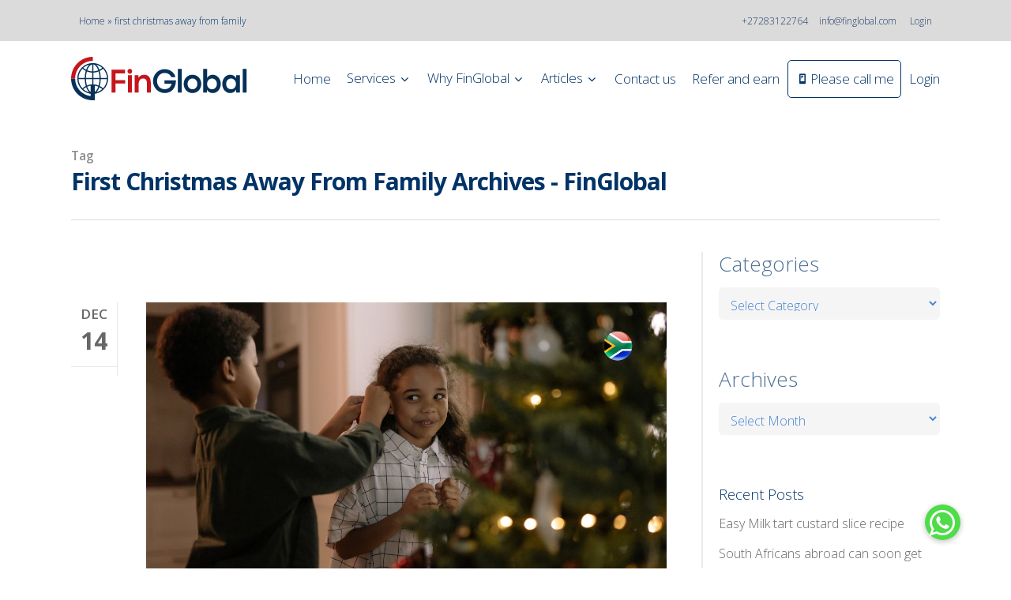

--- FILE ---
content_type: text/html; charset=UTF-8
request_url: https://www.finglobal.com/tag/first-christmas-away-from-family/
body_size: 48863
content:
<!doctype html>
<html lang="en-US" class="no-js">
<head>
	<meta charset="UTF-8">
	
<script>
    window.dataLayer = window.dataLayer || [];
    function gtag() {
        dataLayer.push(arguments);
    }
    gtag("consent", "default", {
        ad_storage: "denied",
        ad_user_data: "denied", 
        ad_personalization: "denied",
        analytics_storage: "denied",
        functionality_storage: "denied",
        personalization_storage: "denied",
        security_storage: "granted",
        wait_for_update: 2000,
    });
    gtag("set", "ads_data_redaction", true);
    gtag("set", "url_passthrough", true);
</script>
	
<!-- Google Tag Manager -->
<script>(function(w,d,s,l,i){w[l]=w[l]||[];w[l].push({'gtm.start':
new Date().getTime(),event:'gtm.js'});var f=d.getElementsByTagName(s)[0],
j=d.createElement(s),dl=l!='dataLayer'?'&l='+l:'';j.async=true;j.src=
'https://www.googletagmanager.com/gtm.js?id='+i+dl;f.parentNode.insertBefore(j,f);
})(window,document,'script','dataLayer','GTM-TCGV953K');</script>
<!-- End Google Tag Manager -->
	
	<meta name="viewport" content="width=device-width, initial-scale=1, maximum-scale=1, user-scalable=0" /><script>var et_site_url='https://www.finglobal.com';var et_post_id='0';function et_core_page_resource_fallback(a,b){"undefined"===typeof b&&(b=a.sheet.cssRules&&0===a.sheet.cssRules.length);b&&(a.onerror=null,a.onload=null,a.href?a.href=et_site_url+"/?et_core_page_resource="+a.id+et_post_id:a.src&&(a.src=et_site_url+"/?et_core_page_resource="+a.id+et_post_id))}
</script><meta name='robots' content='index, follow, max-image-preview:large, max-snippet:-1, max-video-preview:-1' />
<script id="cookieyes" type="text/javascript" src="https://cdn-cookieyes.com/client_data/44c83b7d37ab09383ff95910/script.js"></script>
	<!-- This site is optimized with the Yoast SEO plugin v26.6 - https://yoast.com/wordpress/plugins/seo/ -->
	<title>first christmas away from family Archives - FinGlobal</title>
	<link rel="canonical" href="https://www.finglobal.com/tag/first-christmas-away-from-family/" />
	<meta property="og:locale" content="en_US" />
	<meta property="og:type" content="article" />
	<meta property="og:title" content="first christmas away from family Archives - FinGlobal" />
	<meta property="og:url" content="https://www.finglobal.com/tag/first-christmas-away-from-family/" />
	<meta property="og:site_name" content="FinGlobal" />
	<meta property="og:image" content="https://finglobalwp.s3.ap-southeast-1.amazonaws.com/wp-content/uploads/2017/01/08021723/FinGlobal-Logo-2.jpg" />
	<meta property="og:image:width" content="268" />
	<meta property="og:image:height" content="78" />
	<meta property="og:image:type" content="image/jpeg" />
	<meta name="twitter:card" content="summary_large_image" />
	<meta name="twitter:site" content="@FG_Emigration" />
	<script type="application/ld+json" class="yoast-schema-graph">{"@context":"https://schema.org","@graph":[{"@type":"CollectionPage","@id":"https://www.finglobal.com/tag/first-christmas-away-from-family/","url":"https://www.finglobal.com/tag/first-christmas-away-from-family/","name":"first christmas away from family Archives - FinGlobal","isPartOf":{"@id":"https://fingl-appli-5wp6y9321fl9-733318192.ap-southeast-1.elb.amazonaws.com/#website"},"primaryImageOfPage":{"@id":"https://www.finglobal.com/tag/first-christmas-away-from-family/#primaryimage"},"image":{"@id":"https://www.finglobal.com/tag/first-christmas-away-from-family/#primaryimage"},"thumbnailUrl":"https://finglobalwp.s3.ap-southeast-1.amazonaws.com/wp-content/uploads/2023/12/11142748/South-Africa-Christmas.jpg","breadcrumb":{"@id":"https://www.finglobal.com/tag/first-christmas-away-from-family/#breadcrumb"},"inLanguage":"en-US"},{"@type":"ImageObject","inLanguage":"en-US","@id":"https://www.finglobal.com/tag/first-christmas-away-from-family/#primaryimage","url":"https://finglobalwp.s3.ap-southeast-1.amazonaws.com/wp-content/uploads/2023/12/11142748/South-Africa-Christmas.jpg","contentUrl":"https://finglobalwp.s3.ap-southeast-1.amazonaws.com/wp-content/uploads/2023/12/11142748/South-Africa-Christmas.jpg","width":1200,"height":628,"caption":"merry-christmas-to-family-far-away"},{"@type":"BreadcrumbList","@id":"https://www.finglobal.com/tag/first-christmas-away-from-family/#breadcrumb","itemListElement":[{"@type":"ListItem","position":1,"name":"Home","item":"https://fingl-appli-5wp6y9321fl9-733318192.ap-southeast-1.elb.amazonaws.com/"},{"@type":"ListItem","position":2,"name":"first christmas away from family"}]},{"@type":"WebSite","@id":"https://fingl-appli-5wp6y9321fl9-733318192.ap-southeast-1.elb.amazonaws.com/#website","url":"https://fingl-appli-5wp6y9321fl9-733318192.ap-southeast-1.elb.amazonaws.com/","name":"FinGlobal","description":"FinGlobal Cross-border Financial Services","publisher":{"@id":"https://fingl-appli-5wp6y9321fl9-733318192.ap-southeast-1.elb.amazonaws.com/#organization"},"potentialAction":[{"@type":"SearchAction","target":{"@type":"EntryPoint","urlTemplate":"https://fingl-appli-5wp6y9321fl9-733318192.ap-southeast-1.elb.amazonaws.com/?s={search_term_string}"},"query-input":{"@type":"PropertyValueSpecification","valueRequired":true,"valueName":"search_term_string"}}],"inLanguage":"en-US"},{"@type":"Organization","@id":"https://fingl-appli-5wp6y9321fl9-733318192.ap-southeast-1.elb.amazonaws.com/#organization","name":"FinGlobal","url":"https://fingl-appli-5wp6y9321fl9-733318192.ap-southeast-1.elb.amazonaws.com/","logo":{"@type":"ImageObject","inLanguage":"en-US","@id":"https://fingl-appli-5wp6y9321fl9-733318192.ap-southeast-1.elb.amazonaws.com/#/schema/logo/image/","url":"https://finglobalwp.s3.ap-southeast-1.amazonaws.com/wp-content/uploads/2016/11/08021522/finglobal.gif","contentUrl":"https://finglobalwp.s3.ap-southeast-1.amazonaws.com/wp-content/uploads/2016/11/08021522/finglobal.gif","width":483,"height":140,"caption":"FinGlobal"},"image":{"@id":"https://fingl-appli-5wp6y9321fl9-733318192.ap-southeast-1.elb.amazonaws.com/#/schema/logo/image/"},"sameAs":["https://www.facebook.com/finglobalcom/","https://x.com/FG_Emigration","https://www.instagram.com/fin_global/","https://www.linkedin.com/company/finglobal","https://za.pinterest.com/FinGlobalCom/","https://www.youtube.com/c/Cashkows/"]}]}</script>
	<!-- / Yoast SEO plugin. -->


<link rel='dns-prefetch' href='//tracker.gaconnector.com' />
<link rel='dns-prefetch' href='//cdnjs.cloudflare.com' />
<link rel='dns-prefetch' href='//fonts.googleapis.com' />
<link rel="alternate" type="application/rss+xml" title="FinGlobal &raquo; Feed" href="https://www.finglobal.com/feed/" />
<link rel="alternate" type="application/rss+xml" title="FinGlobal &raquo; Comments Feed" href="https://www.finglobal.com/comments/feed/" />
<link rel="alternate" type="application/rss+xml" title="FinGlobal &raquo; first christmas away from family Tag Feed" href="https://www.finglobal.com/tag/first-christmas-away-from-family/feed/" />
<style id='wp-img-auto-sizes-contain-inline-css' type='text/css'>
img:is([sizes=auto i],[sizes^="auto," i]){contain-intrinsic-size:3000px 1500px}
/*# sourceURL=wp-img-auto-sizes-contain-inline-css */
</style>
<link rel='stylesheet' id='pt-cv-public-style-css' href='https://www.finglobal.com/wp-content/plugins/content-views-query-and-display-post-page/public/assets/css/cv.css?ver=4.2.1' type='text/css' media='all' />
<style id='wp-emoji-styles-inline-css' type='text/css'>

	img.wp-smiley, img.emoji {
		display: inline !important;
		border: none !important;
		box-shadow: none !important;
		height: 1em !important;
		width: 1em !important;
		margin: 0 0.07em !important;
		vertical-align: -0.1em !important;
		background: none !important;
		padding: 0 !important;
	}
/*# sourceURL=wp-emoji-styles-inline-css */
</style>
<style id='wp-block-library-inline-css' type='text/css'>
:root{--wp-block-synced-color:#7a00df;--wp-block-synced-color--rgb:122,0,223;--wp-bound-block-color:var(--wp-block-synced-color);--wp-editor-canvas-background:#ddd;--wp-admin-theme-color:#007cba;--wp-admin-theme-color--rgb:0,124,186;--wp-admin-theme-color-darker-10:#006ba1;--wp-admin-theme-color-darker-10--rgb:0,107,160.5;--wp-admin-theme-color-darker-20:#005a87;--wp-admin-theme-color-darker-20--rgb:0,90,135;--wp-admin-border-width-focus:2px}@media (min-resolution:192dpi){:root{--wp-admin-border-width-focus:1.5px}}.wp-element-button{cursor:pointer}:root .has-very-light-gray-background-color{background-color:#eee}:root .has-very-dark-gray-background-color{background-color:#313131}:root .has-very-light-gray-color{color:#eee}:root .has-very-dark-gray-color{color:#313131}:root .has-vivid-green-cyan-to-vivid-cyan-blue-gradient-background{background:linear-gradient(135deg,#00d084,#0693e3)}:root .has-purple-crush-gradient-background{background:linear-gradient(135deg,#34e2e4,#4721fb 50%,#ab1dfe)}:root .has-hazy-dawn-gradient-background{background:linear-gradient(135deg,#faaca8,#dad0ec)}:root .has-subdued-olive-gradient-background{background:linear-gradient(135deg,#fafae1,#67a671)}:root .has-atomic-cream-gradient-background{background:linear-gradient(135deg,#fdd79a,#004a59)}:root .has-nightshade-gradient-background{background:linear-gradient(135deg,#330968,#31cdcf)}:root .has-midnight-gradient-background{background:linear-gradient(135deg,#020381,#2874fc)}:root{--wp--preset--font-size--normal:16px;--wp--preset--font-size--huge:42px}.has-regular-font-size{font-size:1em}.has-larger-font-size{font-size:2.625em}.has-normal-font-size{font-size:var(--wp--preset--font-size--normal)}.has-huge-font-size{font-size:var(--wp--preset--font-size--huge)}.has-text-align-center{text-align:center}.has-text-align-left{text-align:left}.has-text-align-right{text-align:right}.has-fit-text{white-space:nowrap!important}#end-resizable-editor-section{display:none}.aligncenter{clear:both}.items-justified-left{justify-content:flex-start}.items-justified-center{justify-content:center}.items-justified-right{justify-content:flex-end}.items-justified-space-between{justify-content:space-between}.screen-reader-text{border:0;clip-path:inset(50%);height:1px;margin:-1px;overflow:hidden;padding:0;position:absolute;width:1px;word-wrap:normal!important}.screen-reader-text:focus{background-color:#ddd;clip-path:none;color:#444;display:block;font-size:1em;height:auto;left:5px;line-height:normal;padding:15px 23px 14px;text-decoration:none;top:5px;width:auto;z-index:100000}html :where(.has-border-color){border-style:solid}html :where([style*=border-top-color]){border-top-style:solid}html :where([style*=border-right-color]){border-right-style:solid}html :where([style*=border-bottom-color]){border-bottom-style:solid}html :where([style*=border-left-color]){border-left-style:solid}html :where([style*=border-width]){border-style:solid}html :where([style*=border-top-width]){border-top-style:solid}html :where([style*=border-right-width]){border-right-style:solid}html :where([style*=border-bottom-width]){border-bottom-style:solid}html :where([style*=border-left-width]){border-left-style:solid}html :where(img[class*=wp-image-]){height:auto;max-width:100%}:where(figure){margin:0 0 1em}html :where(.is-position-sticky){--wp-admin--admin-bar--position-offset:var(--wp-admin--admin-bar--height,0px)}@media screen and (max-width:600px){html :where(.is-position-sticky){--wp-admin--admin-bar--position-offset:0px}}

/*# sourceURL=wp-block-library-inline-css */
</style><style id='wp-block-heading-inline-css' type='text/css'>
h1:where(.wp-block-heading).has-background,h2:where(.wp-block-heading).has-background,h3:where(.wp-block-heading).has-background,h4:where(.wp-block-heading).has-background,h5:where(.wp-block-heading).has-background,h6:where(.wp-block-heading).has-background{padding:1.25em 2.375em}h1.has-text-align-left[style*=writing-mode]:where([style*=vertical-lr]),h1.has-text-align-right[style*=writing-mode]:where([style*=vertical-rl]),h2.has-text-align-left[style*=writing-mode]:where([style*=vertical-lr]),h2.has-text-align-right[style*=writing-mode]:where([style*=vertical-rl]),h3.has-text-align-left[style*=writing-mode]:where([style*=vertical-lr]),h3.has-text-align-right[style*=writing-mode]:where([style*=vertical-rl]),h4.has-text-align-left[style*=writing-mode]:where([style*=vertical-lr]),h4.has-text-align-right[style*=writing-mode]:where([style*=vertical-rl]),h5.has-text-align-left[style*=writing-mode]:where([style*=vertical-lr]),h5.has-text-align-right[style*=writing-mode]:where([style*=vertical-rl]),h6.has-text-align-left[style*=writing-mode]:where([style*=vertical-lr]),h6.has-text-align-right[style*=writing-mode]:where([style*=vertical-rl]){rotate:180deg}
/*# sourceURL=https://www.finglobal.com/wp-includes/blocks/heading/style.min.css */
</style>
<style id='wp-block-latest-posts-inline-css' type='text/css'>
.wp-block-latest-posts{box-sizing:border-box}.wp-block-latest-posts.alignleft{margin-right:2em}.wp-block-latest-posts.alignright{margin-left:2em}.wp-block-latest-posts.wp-block-latest-posts__list{list-style:none}.wp-block-latest-posts.wp-block-latest-posts__list li{clear:both;overflow-wrap:break-word}.wp-block-latest-posts.is-grid{display:flex;flex-wrap:wrap}.wp-block-latest-posts.is-grid li{margin:0 1.25em 1.25em 0;width:100%}@media (min-width:600px){.wp-block-latest-posts.columns-2 li{width:calc(50% - .625em)}.wp-block-latest-posts.columns-2 li:nth-child(2n){margin-right:0}.wp-block-latest-posts.columns-3 li{width:calc(33.33333% - .83333em)}.wp-block-latest-posts.columns-3 li:nth-child(3n){margin-right:0}.wp-block-latest-posts.columns-4 li{width:calc(25% - .9375em)}.wp-block-latest-posts.columns-4 li:nth-child(4n){margin-right:0}.wp-block-latest-posts.columns-5 li{width:calc(20% - 1em)}.wp-block-latest-posts.columns-5 li:nth-child(5n){margin-right:0}.wp-block-latest-posts.columns-6 li{width:calc(16.66667% - 1.04167em)}.wp-block-latest-posts.columns-6 li:nth-child(6n){margin-right:0}}:root :where(.wp-block-latest-posts.is-grid){padding:0}:root :where(.wp-block-latest-posts.wp-block-latest-posts__list){padding-left:0}.wp-block-latest-posts__post-author,.wp-block-latest-posts__post-date{display:block;font-size:.8125em}.wp-block-latest-posts__post-excerpt,.wp-block-latest-posts__post-full-content{margin-bottom:1em;margin-top:.5em}.wp-block-latest-posts__featured-image a{display:inline-block}.wp-block-latest-posts__featured-image img{height:auto;max-width:100%;width:auto}.wp-block-latest-posts__featured-image.alignleft{float:left;margin-right:1em}.wp-block-latest-posts__featured-image.alignright{float:right;margin-left:1em}.wp-block-latest-posts__featured-image.aligncenter{margin-bottom:1em;text-align:center}
/*# sourceURL=https://www.finglobal.com/wp-includes/blocks/latest-posts/style.min.css */
</style>
<style id='wp-block-group-inline-css' type='text/css'>
.wp-block-group{box-sizing:border-box}:where(.wp-block-group.wp-block-group-is-layout-constrained){position:relative}
/*# sourceURL=https://www.finglobal.com/wp-includes/blocks/group/style.min.css */
</style>
<style id='global-styles-inline-css' type='text/css'>
:root{--wp--preset--aspect-ratio--square: 1;--wp--preset--aspect-ratio--4-3: 4/3;--wp--preset--aspect-ratio--3-4: 3/4;--wp--preset--aspect-ratio--3-2: 3/2;--wp--preset--aspect-ratio--2-3: 2/3;--wp--preset--aspect-ratio--16-9: 16/9;--wp--preset--aspect-ratio--9-16: 9/16;--wp--preset--color--black: #000000;--wp--preset--color--cyan-bluish-gray: #abb8c3;--wp--preset--color--white: #ffffff;--wp--preset--color--pale-pink: #f78da7;--wp--preset--color--vivid-red: #cf2e2e;--wp--preset--color--luminous-vivid-orange: #ff6900;--wp--preset--color--luminous-vivid-amber: #fcb900;--wp--preset--color--light-green-cyan: #7bdcb5;--wp--preset--color--vivid-green-cyan: #00d084;--wp--preset--color--pale-cyan-blue: #8ed1fc;--wp--preset--color--vivid-cyan-blue: #0693e3;--wp--preset--color--vivid-purple: #9b51e0;--wp--preset--gradient--vivid-cyan-blue-to-vivid-purple: linear-gradient(135deg,rgb(6,147,227) 0%,rgb(155,81,224) 100%);--wp--preset--gradient--light-green-cyan-to-vivid-green-cyan: linear-gradient(135deg,rgb(122,220,180) 0%,rgb(0,208,130) 100%);--wp--preset--gradient--luminous-vivid-amber-to-luminous-vivid-orange: linear-gradient(135deg,rgb(252,185,0) 0%,rgb(255,105,0) 100%);--wp--preset--gradient--luminous-vivid-orange-to-vivid-red: linear-gradient(135deg,rgb(255,105,0) 0%,rgb(207,46,46) 100%);--wp--preset--gradient--very-light-gray-to-cyan-bluish-gray: linear-gradient(135deg,rgb(238,238,238) 0%,rgb(169,184,195) 100%);--wp--preset--gradient--cool-to-warm-spectrum: linear-gradient(135deg,rgb(74,234,220) 0%,rgb(151,120,209) 20%,rgb(207,42,186) 40%,rgb(238,44,130) 60%,rgb(251,105,98) 80%,rgb(254,248,76) 100%);--wp--preset--gradient--blush-light-purple: linear-gradient(135deg,rgb(255,206,236) 0%,rgb(152,150,240) 100%);--wp--preset--gradient--blush-bordeaux: linear-gradient(135deg,rgb(254,205,165) 0%,rgb(254,45,45) 50%,rgb(107,0,62) 100%);--wp--preset--gradient--luminous-dusk: linear-gradient(135deg,rgb(255,203,112) 0%,rgb(199,81,192) 50%,rgb(65,88,208) 100%);--wp--preset--gradient--pale-ocean: linear-gradient(135deg,rgb(255,245,203) 0%,rgb(182,227,212) 50%,rgb(51,167,181) 100%);--wp--preset--gradient--electric-grass: linear-gradient(135deg,rgb(202,248,128) 0%,rgb(113,206,126) 100%);--wp--preset--gradient--midnight: linear-gradient(135deg,rgb(2,3,129) 0%,rgb(40,116,252) 100%);--wp--preset--font-size--small: 13px;--wp--preset--font-size--medium: 20px;--wp--preset--font-size--large: 36px;--wp--preset--font-size--x-large: 42px;--wp--preset--spacing--20: 0.44rem;--wp--preset--spacing--30: 0.67rem;--wp--preset--spacing--40: 1rem;--wp--preset--spacing--50: 1.5rem;--wp--preset--spacing--60: 2.25rem;--wp--preset--spacing--70: 3.38rem;--wp--preset--spacing--80: 5.06rem;--wp--preset--shadow--natural: 6px 6px 9px rgba(0, 0, 0, 0.2);--wp--preset--shadow--deep: 12px 12px 50px rgba(0, 0, 0, 0.4);--wp--preset--shadow--sharp: 6px 6px 0px rgba(0, 0, 0, 0.2);--wp--preset--shadow--outlined: 6px 6px 0px -3px rgb(255, 255, 255), 6px 6px rgb(0, 0, 0);--wp--preset--shadow--crisp: 6px 6px 0px rgb(0, 0, 0);}:where(.is-layout-flex){gap: 0.5em;}:where(.is-layout-grid){gap: 0.5em;}body .is-layout-flex{display: flex;}.is-layout-flex{flex-wrap: wrap;align-items: center;}.is-layout-flex > :is(*, div){margin: 0;}body .is-layout-grid{display: grid;}.is-layout-grid > :is(*, div){margin: 0;}:where(.wp-block-columns.is-layout-flex){gap: 2em;}:where(.wp-block-columns.is-layout-grid){gap: 2em;}:where(.wp-block-post-template.is-layout-flex){gap: 1.25em;}:where(.wp-block-post-template.is-layout-grid){gap: 1.25em;}.has-black-color{color: var(--wp--preset--color--black) !important;}.has-cyan-bluish-gray-color{color: var(--wp--preset--color--cyan-bluish-gray) !important;}.has-white-color{color: var(--wp--preset--color--white) !important;}.has-pale-pink-color{color: var(--wp--preset--color--pale-pink) !important;}.has-vivid-red-color{color: var(--wp--preset--color--vivid-red) !important;}.has-luminous-vivid-orange-color{color: var(--wp--preset--color--luminous-vivid-orange) !important;}.has-luminous-vivid-amber-color{color: var(--wp--preset--color--luminous-vivid-amber) !important;}.has-light-green-cyan-color{color: var(--wp--preset--color--light-green-cyan) !important;}.has-vivid-green-cyan-color{color: var(--wp--preset--color--vivid-green-cyan) !important;}.has-pale-cyan-blue-color{color: var(--wp--preset--color--pale-cyan-blue) !important;}.has-vivid-cyan-blue-color{color: var(--wp--preset--color--vivid-cyan-blue) !important;}.has-vivid-purple-color{color: var(--wp--preset--color--vivid-purple) !important;}.has-black-background-color{background-color: var(--wp--preset--color--black) !important;}.has-cyan-bluish-gray-background-color{background-color: var(--wp--preset--color--cyan-bluish-gray) !important;}.has-white-background-color{background-color: var(--wp--preset--color--white) !important;}.has-pale-pink-background-color{background-color: var(--wp--preset--color--pale-pink) !important;}.has-vivid-red-background-color{background-color: var(--wp--preset--color--vivid-red) !important;}.has-luminous-vivid-orange-background-color{background-color: var(--wp--preset--color--luminous-vivid-orange) !important;}.has-luminous-vivid-amber-background-color{background-color: var(--wp--preset--color--luminous-vivid-amber) !important;}.has-light-green-cyan-background-color{background-color: var(--wp--preset--color--light-green-cyan) !important;}.has-vivid-green-cyan-background-color{background-color: var(--wp--preset--color--vivid-green-cyan) !important;}.has-pale-cyan-blue-background-color{background-color: var(--wp--preset--color--pale-cyan-blue) !important;}.has-vivid-cyan-blue-background-color{background-color: var(--wp--preset--color--vivid-cyan-blue) !important;}.has-vivid-purple-background-color{background-color: var(--wp--preset--color--vivid-purple) !important;}.has-black-border-color{border-color: var(--wp--preset--color--black) !important;}.has-cyan-bluish-gray-border-color{border-color: var(--wp--preset--color--cyan-bluish-gray) !important;}.has-white-border-color{border-color: var(--wp--preset--color--white) !important;}.has-pale-pink-border-color{border-color: var(--wp--preset--color--pale-pink) !important;}.has-vivid-red-border-color{border-color: var(--wp--preset--color--vivid-red) !important;}.has-luminous-vivid-orange-border-color{border-color: var(--wp--preset--color--luminous-vivid-orange) !important;}.has-luminous-vivid-amber-border-color{border-color: var(--wp--preset--color--luminous-vivid-amber) !important;}.has-light-green-cyan-border-color{border-color: var(--wp--preset--color--light-green-cyan) !important;}.has-vivid-green-cyan-border-color{border-color: var(--wp--preset--color--vivid-green-cyan) !important;}.has-pale-cyan-blue-border-color{border-color: var(--wp--preset--color--pale-cyan-blue) !important;}.has-vivid-cyan-blue-border-color{border-color: var(--wp--preset--color--vivid-cyan-blue) !important;}.has-vivid-purple-border-color{border-color: var(--wp--preset--color--vivid-purple) !important;}.has-vivid-cyan-blue-to-vivid-purple-gradient-background{background: var(--wp--preset--gradient--vivid-cyan-blue-to-vivid-purple) !important;}.has-light-green-cyan-to-vivid-green-cyan-gradient-background{background: var(--wp--preset--gradient--light-green-cyan-to-vivid-green-cyan) !important;}.has-luminous-vivid-amber-to-luminous-vivid-orange-gradient-background{background: var(--wp--preset--gradient--luminous-vivid-amber-to-luminous-vivid-orange) !important;}.has-luminous-vivid-orange-to-vivid-red-gradient-background{background: var(--wp--preset--gradient--luminous-vivid-orange-to-vivid-red) !important;}.has-very-light-gray-to-cyan-bluish-gray-gradient-background{background: var(--wp--preset--gradient--very-light-gray-to-cyan-bluish-gray) !important;}.has-cool-to-warm-spectrum-gradient-background{background: var(--wp--preset--gradient--cool-to-warm-spectrum) !important;}.has-blush-light-purple-gradient-background{background: var(--wp--preset--gradient--blush-light-purple) !important;}.has-blush-bordeaux-gradient-background{background: var(--wp--preset--gradient--blush-bordeaux) !important;}.has-luminous-dusk-gradient-background{background: var(--wp--preset--gradient--luminous-dusk) !important;}.has-pale-ocean-gradient-background{background: var(--wp--preset--gradient--pale-ocean) !important;}.has-electric-grass-gradient-background{background: var(--wp--preset--gradient--electric-grass) !important;}.has-midnight-gradient-background{background: var(--wp--preset--gradient--midnight) !important;}.has-small-font-size{font-size: var(--wp--preset--font-size--small) !important;}.has-medium-font-size{font-size: var(--wp--preset--font-size--medium) !important;}.has-large-font-size{font-size: var(--wp--preset--font-size--large) !important;}.has-x-large-font-size{font-size: var(--wp--preset--font-size--x-large) !important;}
/*# sourceURL=global-styles-inline-css */
</style>

<style id='classic-theme-styles-inline-css' type='text/css'>
/*! This file is auto-generated */
.wp-block-button__link{color:#fff;background-color:#32373c;border-radius:9999px;box-shadow:none;text-decoration:none;padding:calc(.667em + 2px) calc(1.333em + 2px);font-size:1.125em}.wp-block-file__button{background:#32373c;color:#fff;text-decoration:none}
/*# sourceURL=/wp-includes/css/classic-themes.min.css */
</style>
<link rel='stylesheet' id='menu-image-css' href='https://www.finglobal.com/wp-content/plugins/menu-image/includes/css/menu-image.css?ver=3.13' type='text/css' media='all' />
<link rel='stylesheet' id='dashicons-css' href='https://www.finglobal.com/wp-includes/css/dashicons.min.css?ver=6.9' type='text/css' media='all' />
<link rel='stylesheet' id='buttonizer_frontend_style-css' href='https://www.finglobal.com/wp-content/plugins/buttonizer-multifunctional-button/assets/legacy/frontend.css?v=2bf00396b0c1ac7592c6916e5b67b30d&#038;ver=6.9' type='text/css' media='all' />
<link rel='stylesheet' id='buttonizer-icon-library-css' href='https://cdnjs.cloudflare.com/ajax/libs/font-awesome/5.15.4/css/all.min.css?ver=6.9' type='text/css' media='all' integrity='sha512-1ycn6IcaQQ40/MKBW2W4Rhis/DbILU74C1vSrLJxCq57o941Ym01SwNsOMqvEBFlcgUa6xLiPY/NS5R+E6ztJQ==' crossorigin='anonymous' />
<link rel='stylesheet' id='image-hover-effects-css-css' href='https://www.finglobal.com/wp-content/plugins/mega-addons-for-visual-composer/css/ihover.css?ver=6.9' type='text/css' media='all' />
<link rel='stylesheet' id='style-css-css' href='https://www.finglobal.com/wp-content/plugins/mega-addons-for-visual-composer/css/style.css?ver=6.9' type='text/css' media='all' />
<link rel='stylesheet' id='font-awesome-latest-css' href='https://www.finglobal.com/wp-content/plugins/mega-addons-for-visual-composer/css/font-awesome/css/all.css?ver=6.9' type='text/css' media='all' />
<link rel='stylesheet' id='wpsm_ac-font-awesome-front-css' href='https://www.finglobal.com/wp-content/plugins/responsive-accordion-and-collapse/css/font-awesome/css/font-awesome.min.css?ver=6.9' type='text/css' media='all' />
<link rel='stylesheet' id='wpsm_ac_bootstrap-front-css' href='https://www.finglobal.com/wp-content/plugins/responsive-accordion-and-collapse/css/bootstrap-front.css?ver=6.9' type='text/css' media='all' />
<link rel='stylesheet' id='wpsm_tabs_r-font-awesome-front-css' href='https://www.finglobal.com/wp-content/plugins/tabs-responsive/assets/css/font-awesome/css/font-awesome.min.css?ver=6.9' type='text/css' media='all' />
<link rel='stylesheet' id='wpsm_tabs_r_bootstrap-front-css' href='https://www.finglobal.com/wp-content/plugins/tabs-responsive/assets/css/bootstrap-front.css?ver=6.9' type='text/css' media='all' />
<link rel='stylesheet' id='wpsm_tabs_r_animate-css' href='https://www.finglobal.com/wp-content/plugins/tabs-responsive/assets/css/animate.css?ver=6.9' type='text/css' media='all' />
<link rel='stylesheet' id='font-awesome-css' href='https://www.finglobal.com/wp-content/themes/finglobal/css/font-awesome-legacy.min.css?ver=4.7.1' type='text/css' media='all' />
<link rel='stylesheet' id='salient-grid-system-css' href='https://www.finglobal.com/wp-content/themes/finglobal/css/grid-system.css?ver=13.0.6' type='text/css' media='all' />
<link rel='stylesheet' id='main-styles-css' href='https://www.finglobal.com/wp-content/themes/finglobal/css/style.css?ver=13.0.6' type='text/css' media='all' />
<style id='main-styles-inline-css' type='text/css'>
html:not(.page-trans-loaded) { background-color: #ffffff; }
/*# sourceURL=main-styles-inline-css */
</style>
<link crossorigin="anonymous" rel='stylesheet' id='nectar_default_font_open_sans-css' href='https://fonts.googleapis.com/css?family=Open+Sans%3A300%2C400%2C600%2C700&#038;subset=latin%2Clatin-ext' type='text/css' media='all' />
<link rel='stylesheet' id='nectar-flickity-css' href='https://www.finglobal.com/wp-content/themes/finglobal/css/plugins/flickity.css?ver=13.0.6' type='text/css' media='all' />
<link rel='stylesheet' id='responsive-css' href='https://www.finglobal.com/wp-content/themes/finglobal/css/responsive.css?ver=13.0.6' type='text/css' media='all' />
<link rel='stylesheet' id='skin-material-css' href='https://www.finglobal.com/wp-content/themes/finglobal/css/skin-material.css?ver=13.0.6' type='text/css' media='all' />
<style id='skin-material-inline-css' type='text/css'>
body a,label span,body [class^="icon-"].icon-default-style,.blog-recent[data-style*="classic_enhanced"] .post-meta a:hover i,.masonry.classic_enhanced .post .post-meta a:hover i,.post .post-header h2 a,.post .post-header a:hover,.post .post-header a:focus,#single-below-header a:hover,#single-below-header a:focus,.comment-list .pingback .comment-body > a:hover,[data-style="list_featured_first_row"] .meta-category a,[data-style="list_featured_first_row"] .meta-category a,.nectar-fancy-box[data-style="color_box_hover"][data-color="accent-color"] .icon-default-style,div[data-style="minimal"] .toggle:hover h3 a,div[data-style="minimal"] .toggle.open h3 a,#footer-outer #copyright li a i:hover,.ascend .comment-list .reply a,body.material .widget:not(.nectar_popular_posts_widget):not(.recent_posts_extra_widget) li a:hover,body.material #sidebar .widget:not(.nectar_popular_posts_widget):not(.recent_posts_extra_widget) li a:hover,body.material #footer-outer .widget:not(.nectar_popular_posts_widget):not(.recent_posts_extra_widget) li a:hover,#top nav .sf-menu .current_page_item > a .sf-sub-indicator i,#top nav .sf-menu .current_page_ancestor > a .sf-sub-indicator i,.sf-menu > .current_page_ancestor > a > .sf-sub-indicator i,.material .widget .tagcloud a,#single-below-header a:hover [class^="icon-"],.wpcf7-form .wpcf7-not-valid-tip,#header-outer .nectar-menu-label{color:#1b3665;}#header-outer[data-lhe="default"] #top nav > ul > li > a:hover,#header-outer[data-lhe="default"] #top nav .sf-menu > .sfHover:not(#social-in-menu) > a,#header-outer[data-lhe="default"] #top nav .sf-menu > .current-menu-item > a,#header-outer[data-lhe="default"] #top nav .sf-menu > .current_page_ancestor > a,#header-outer[data-lhe="default"] #top nav .sf-menu > .current-menu-ancestor > a,#header-outer[data-lhe="default"] #top nav .sf-menu > .current_page_item > a,#header-outer[data-lhe="default"] #top nav > ul > .button_bordered > a:hover,#header-outer[data-lhe="default"] #top nav > .sf-menu > .button_bordered.sfHover > a{color:#1b3665!important;}#header-outer #top nav > ul > .button_bordered > a:hover,#header-outer:not(.transparent) #social-in-menu a i:after,.sf-menu > li > a:hover > .sf-sub-indicator i,.sf-menu > li > a:active > .sf-sub-indicator i,.sf-menu > .sfHover > a > .sf-sub-indicator i,.sf-menu .megamenu > ul > li:hover > a,#header-outer nav > ul > .megamenu > ul > li > a:hover,#header-outer nav > ul > .megamenu > ul > .sfHover > a,#header-outer nav > ul > .megamenu > ul > li > a:focus,#top nav ul #nectar-user-account a:hover span,#top nav ul #search-btn a:hover span,#top nav ul .slide-out-widget-area-toggle a:hover span,body.material:not([data-header-color="custom"]) #header-outer:not([data-format="left-header"]) #top ul.cart_list a:hover,body.material #header-outer:not(.transparent) .cart-outer:hover .cart-menu-wrap .icon-salient-cart,#header-outer:not([data-format="left-header"]) nav > ul > .megamenu ul ul .current-menu-item.has-ul > a,#header-outer:not([data-format="left-header"]) nav > ul > .megamenu ul ul .current-menu-ancestor.has-ul > a,body #header-secondary-outer #social a:hover i,body #header-secondary-outer #social a:focus i,#footer-outer a:focus,#footer-outer a:hover,.recent-posts .post-header a:hover,.result a:hover,.post-area.standard-minimal .post .post-meta .date a,.post-area.standard-minimal .post .post-header h2 a:hover,.post-area.standard-minimal .post .more-link:hover span,.post-area.standard-minimal .post .more-link span:after,.post-area.standard-minimal .post .minimal-post-meta a:hover,.single .post .post-meta a:hover,.single .post .post-meta a:focus,.single #single-meta div a:hover i,.single #single-meta div:hover > a,.single #single-meta div:focus > a,.comment-list .comment-meta a:hover,.comment-list .comment-meta a:focus,.result .title a,.circle-border,.home .blog-recent:not([data-style="list_featured_first_row"]) .col .post-header a:hover,.home .blog-recent .col .post-header h3 a,.comment-author a:hover,.comment-author a:focus,.project-attrs li i,.nectar-milestone .number.accent-color,body #portfolio-nav a:hover i,span.accent-color,.portfolio-items .nectar-love:hover i,.portfolio-items .nectar-love.loved i,body .hovered .nectar-love i,body:not(.material) #search-outer #search #close a span:hover,.carousel-wrap[data-full-width="true"] .carousel-heading a:hover i,#search-outer .ui-widget-content li:hover *,#search-outer .ui-widget-content .ui-state-focus *,.portfolio-filters-inline .container ul li .active,.svg-icon-holder[data-color="accent-color"],.team-member .accent-color:hover,.blog-recent[data-style="minimal"] .col > span,.blog-recent[data-style="title_only"] .col:hover .post-header .title,body #pagination .page-numbers.prev:hover,body #pagination .page-numbers.next:hover,body #pagination a.page-numbers:hover,body #pagination a.page-numbers:focus,body[data-form-submit="see-through"] input[type=submit],body[data-form-submit="see-through"] button[type=submit],.nectar_icon_wrap[data-color="accent-color"] i,.nectar_team_member_close .inner:before,body:not([data-header-format="left-header"]) nav > ul > .megamenu > ul > li > ul > .has-ul > a:hover,body:not([data-header-format="left-header"]) nav > ul > .megamenu > ul > li > ul > .has-ul > a:focus,.masonry.material .masonry-blog-item .meta-category a,body .wpb_row .span_12 .portfolio-filters-inline[data-color-scheme="accent-color-underline"].full-width-section .active,body .wpb_row .span_12 .portfolio-filters-inline[data-color-scheme="accent-color-underline"].full-width-section a:hover,.material .comment-list .reply a:hover,.material .comment-list .reply a:focus,.related-posts[data-style="material"] .meta-category a,.material .widget li:not(.has-img) a:hover .post-title,.material #sidebar .widget li:not(.has-img) a:hover .post-title,.material .container-wrap #author-bio #author-info a:hover,.material #sidebar .widget ul[data-style="featured-image-left"] li a:hover .post-title,.material #sidebar .widget .tagcloud a,.single.material .post-area .content-inner > .post-tags a,.post-area.featured_img_left .meta-category a,.post-meta .icon-salient-heart-2.loved,body.material .nectar-button.see-through.accent-color[data-color-override="false"],div[data-style="minimal_small"] .toggle.accent-color > h3 a:hover,div[data-style="minimal_small"] .toggle.accent-color.open > h3 a,.testimonial_slider[data-rating-color="accent-color"] .star-rating .filled:before,.nectar_single_testimonial[data-color="accent-color"] p .open-quote,.nectar-quick-view-box .star-rating,.widget_search .search-form button[type=submit] .icon-salient-search,body.search-no-results .search-form button[type=submit] .icon-salient-search{color:#1b3665!important;}[data-style="list_featured_first_row"] .meta-category a:before,.tabbed > ul li .active-tab,.tabbed > ul li .active-tab:hover,.wpb_row .nectar-post-grid-filters[data-active-color="accent-color"] a:after,.testimonial_slider[data-style="multiple_visible"][data-color*="accent-color"] .flickity-page-dots .dot.is-selected:before,.testimonial_slider[data-style="multiple_visible"][data-color*="accent-color"] blockquote.is-selected p,.nectar_video_lightbox.nectar-button[data-color="default-accent-color"],.nectar_video_lightbox.nectar-button[data-color="transparent-accent-color"]:hover,.nectar-cta[data-color="accent-color"]:not([data-style="material"]) .link_wrap,.flex-direction-nav a,.carousel-prev:hover,.carousel-next:hover,.nectar-flickity[data-controls*="arrows_overlaid"][data-control-color="accent-color"] .flickity-prev-next-button:hover:before,.nectar-flickity[data-controls="default"][data-control-color="accent-color"] .flickity-page-dots .dot:before,.nectar-flickity[data-controls="touch_total"][data-control-color="accent-color"] .visualized-total span,[class*=" icon-"],.toggle.open h3 a,div[data-style="minimal"] .toggle.open h3 i:after,div[data-style="minimal"] .toggle:hover h3 i:after,div[data-style="minimal"] .toggle.open h3 i:before,div[data-style="minimal"] .toggle:hover h3 i:before,div[data-style="minimal_small"] .toggle.accent-color > h3:after,.main-content .widget_calendar caption,#footer-outer .widget_calendar caption,.post .more-link span:hover,.post.format-quote .post-content .quote-inner,.post.format-link .post-content .link-inner,.nectar-post-grid-wrap[data-load-more-color="accent-color"] .load-more:hover,.format-status .post-content .status-inner,.nectar-post-grid-item.nectar-new-item .inner:before,input[type=submit]:hover,input[type="button"]:hover,body[data-form-submit="regular"] input[type=submit],body[data-form-submit="regular"] button[type=submit],body[data-form-submit="regular"] .container-wrap .span_12.light input[type=submit]:hover,body[data-form-submit="regular"] .container-wrap .span_12.light button[type=submit]:hover,#slide-out-widget-area,#slide-out-widget-area-bg.fullscreen,#slide-out-widget-area-bg.fullscreen-split,#slide-out-widget-area-bg.fullscreen-alt .bg-inner,body.material #slide-out-widget-area-bg.slide-out-from-right,.widget .material .widget .tagcloud a:before,.nectar-hor-list-item[data-hover-effect="full_border"][data-color="accent-color"] .nectar-list-item-btn:hover,#header-outer[data-lhe="animated_underline"] .nectar-header-text-content a:after,.nectar-slide-in-cart.style_slide_in_click .widget_shopping_cart .nectar-notice,.woocommerce #review_form #respond .form-submit #submit,#header-outer .nectar-menu-label:before{background-color:#1b3665;}.orbit-wrapper .slider-nav .right,.orbit-wrapper .slider-nav .left,.progress li span,.nectar-progress-bar span,#footer-outer #footer-widgets .col .tagcloud a:hover,#sidebar .widget .tagcloud a:hover,#fp-nav.tooltip ul li .fp-tooltip .tooltip-inner,#pagination .next a:hover,#pagination .prev a:hover,.comment-list .reply a:hover,.comment-list .reply a:focus,.icon-normal,.bar_graph li span,.nectar-button[data-color-override="false"].regular-button,.nectar-button.tilt.accent-color,body .swiper-slide .button.transparent_2 .primary-color:hover,#footer-outer #footer-widgets .col input[type="submit"],.blog-recent .more-link span:hover,.post-tags a:hover,#to-top:hover,#to-top.dark:hover,body[data-button-style*="rounded"] #to-top:after,#pagination a.page-numbers:hover,#pagination span.page-numbers.current,.portfolio-items .col[data-default-color="true"] .work-item:not(.style-3) .work-info-bg,.portfolio-items .col[data-default-color="true"] .bottom-meta,.portfolio-items .col.nectar-new-item .inner-wrap:before,.portfolio-filters-inline[data-color-scheme="accent-color-underline"] a:after,.portfolio-filters a,.portfolio-filters #sort-portfolio,.project-attrs li span,.portfolio-filters,.portfolio-filters-inline[data-color-scheme="accent-color"],.bottom_controls #portfolio-nav .controls li a i:after,.bottom_controls #portfolio-nav ul:first-child li#all-items a:hover i,.single-portfolio .facebook-share a:hover,.single-portfolio .twitter-share a:hover,.single-portfolio .pinterest-share a:hover,.single-post .facebook-share a:hover,.single-post .twitter-share a:hover,.single-post .pinterest-share a:hover,.mejs-controls .mejs-time-rail .mejs-time-current,.mejs-controls .mejs-volume-button .mejs-volume-slider .mejs-volume-current,.mejs-controls .mejs-horizontal-volume-slider .mejs-horizontal-volume-current,.post.quote .content-inner .quote-inner .whole-link,.masonry.classic_enhanced .post.quote.wide_tall .post-content a:hover .quote-inner,.masonry.classic_enhanced .post.link.wide_tall .post-content a:hover .link-inner,.iosSlider .prev_slide:hover,.iosSlider .next_slide:hover,#header-outer .widget_shopping_cart a.button,#header-outer a.cart-contents .cart-wrap span,#header-outer #mobile-cart-link .cart-wrap span,#top nav ul .slide-out-widget-area-toggle a:hover .lines,#top nav ul .slide-out-widget-area-toggle a:hover .lines:after,#top nav ul .slide-out-widget-area-toggle a:hover .lines:before,#top nav ul .slide-out-widget-area-toggle a:hover .lines-button:after,#header-outer .widget_shopping_cart a.button,body[data-header-format="left-header"] #header-outer[data-lhe="animated_underline"] #top nav ul li:not([class*="button_"]) > a span:after,#buddypress a.button:focus,.swiper-slide .button.solid_color a,.swiper-slide .button.solid_color_2 a,.select2-container .select2-choice:hover,.select2-dropdown-open .select2-choice,#top nav > ul > .button_solid_color > a:before,#header-outer.transparent #top nav > ul > .button_solid_color > a:before,.twentytwenty-handle,.twentytwenty-horizontal .twentytwenty-handle:before,.twentytwenty-horizontal .twentytwenty-handle:after,.twentytwenty-vertical .twentytwenty-handle:before,.twentytwenty-vertical .twentytwenty-handle:after,.masonry.classic_enhanced .posts-container article .meta-category a:hover,.blog-recent[data-style*="classic_enhanced"] .meta-category a:hover,.masonry.classic_enhanced .posts-container article .video-play-button,.masonry.material .masonry-blog-item .meta-category a:before,.material.masonry .masonry-blog-item .video-play-button,.masonry.material .quote-inner:before,.masonry.material .link-inner:before,.nectar-recent-posts-slider .container .strong span:before,#page-header-bg[data-post-hs="default_minimal"] .inner-wrap > a:hover,#page-header-bg[data-post-hs="default_minimal"] .inner-wrap > a:focus,.single .heading-title[data-header-style="default_minimal"] .meta-category a:hover,.single .heading-title[data-header-style="default_minimal"] .meta-category a:focus,.nectar-fancy-box:after,.divider-small-border[data-color="accent-color"],.divider-border[data-color="accent-color"],.nectar-animated-title[data-color="accent-color"] .nectar-animated-title-inner:after,#fp-nav:not(.light-controls).tooltip_alt ul li a span:after,#fp-nav.tooltip_alt ul li a span:after,.nectar-video-box[data-color="default-accent-color"] .nectar_video_lightbox,body .nectar-video-box[data-color="default-accent-color"][data-hover="zoom_button"] .nectar_video_lightbox:after,.nectar_video_lightbox.play_button_with_text[data-color="default-accent-color"]:not([data-style="small"]) .play > .inner-wrap:before,.span_12.dark .owl-theme .owl-dots .owl-dot.active span,.span_12.dark .owl-theme .owl-dots .owl-dot:hover span,.nectar-recent-posts-single_featured .strong a,.post-area.standard-minimal .post .more-link span:before,.nectar-slide-in-cart .widget_shopping_cart a.button,.related-posts[data-style="material"] .meta-category a:before,.post-area.featured_img_left .meta-category a:before,body.material #page-header-bg.fullscreen-header .inner-wrap >a,.nectar-hor-list-item[data-color="accent-color"]:before,.material #sidebar .widget .tagcloud a:before,.single .post-area .content-inner > .post-tags a:before,.auto_meta_overlaid_spaced .post.quote .n-post-bg:after,.auto_meta_overlaid_spaced .post.link .n-post-bg:after,.post-area.featured_img_left .posts-container .article-content-wrap .video-play-button,.post-area.featured_img_left .post .quote-inner:before,.post-area.featured_img_left .link-inner:before,.nectar-recent-posts-single_featured.multiple_featured .controls li:after,.nectar-recent-posts-single_featured.multiple_featured .controls .active:before,.nectar-fancy-box[data-color="accent-color"]:not([data-style="default"]) .box-bg:after,body.material[data-button-style^="rounded"] .nectar-button.see-through.accent-color[data-color-override="false"] i,body.material .nectar-video-box[data-color="default-accent-color"] .nectar_video_lightbox:before,.nectar_team_member_overlay .team_member_details .bio-inner .mobile-close:before,.nectar_team_member_overlay .team_member_details .bio-inner .mobile-close:after,.fancybox-navigation button:hover:before,button[type=submit]:hover,button[type=submit]:focus,body[data-form-submit="see-through"] input[type=submit]:hover,body[data-form-submit="see-through"] button[type=submit]:hover,body[data-form-submit="see-through"] .container-wrap .span_12.light input[type=submit]:hover,body[data-form-submit="see-through"] .container-wrap .span_12.light button[type=submit]:hover,body.original .bypostauthor .comment-body:before,.widget_layered_nav ul.yith-wcan-label li a:hover,.widget_layered_nav ul.yith-wcan-label .chosen a,.nectar-next-section-wrap.bounce a:before,body .nectar-button.see-through-2[data-hover-color-override="false"]:hover{background-color:#1b3665!important;}#header-outer #top nav > ul > li:not(.megamenu) ul a:hover,#header-outer:not([data-format="left-header"]) #top nav > ul > li:not(.megamenu) .sfHover > a,#header-outer #top nav > ul > li:not(.megamenu) .sfHover > a,#header-outer:not([data-format="left-header"]) #top nav > ul > li:not(.megamenu) ul a:hover,#header-outer:not([data-format="left-header"]) #top nav > ul > li:not(.megamenu) ul .current-menu-item > a,#header-outer:not([data-format="left-header"]) #top nav > ul > li:not(.megamenu) ul .current-menu-ancestor > a,#header-outer nav > ul > .megamenu > ul ul li a:hover,#header-outer nav > ul > .megamenu > ul ul li a:focus,#header-outer nav > ul > .megamenu > ul ul .sfHover > a,#header-secondary-outer ul > li:not(.megamenu) .sfHover > a,#header-secondary-outer ul > li:not(.megamenu) ul a:hover,#header-secondary-outer ul > li:not(.megamenu) ul a:focus,body:not([data-header-format="left-header"]) #header-outer nav > ul > .megamenu > ul ul .current-menu-item > a{background-color:#1b3665!important;}#header-outer[data-format="left-header"] #top nav > ul > li:not(.megamenu) ul a:hover{color:#1b3665;}#header-outer[data-format="left-header"] .sf-menu .sub-menu .current-menu-item > a,.sf-menu ul .open-submenu > a{color:#1b3665!important;}.tabbed > ul li .active-tab,body.material input[type=text]:focus,body.material textarea:focus,body.material input[type=email]:focus,body.material input[type=search]:focus,body.material input[type=password]:focus,body.material input[type=tel]:focus,body.material input[type=url]:focus,body.material input[type=date]:focus,body.material select:focus,.row .col .wp-caption .wp-caption-text,.material.woocommerce-page input#coupon_code:focus,.material #search-outer #search input[type="text"],#header-outer[data-lhe="animated_underline"] #top nav > ul > li > a .menu-title-text:after,div[data-style="minimal"] .toggle.default.open i,div[data-style="minimal"] .toggle.default:hover i,div[data-style="minimal"] .toggle.accent-color.open i,div[data-style="minimal"] .toggle.accent-color:hover i,.single #single-meta div a:hover,.single #single-meta div a:focus,.single .fullscreen-blog-header #single-below-header > span a:hover,.blog-title #single-meta .nectar-social.hover > div a:hover,.nectar-hor-list-item[data-hover-effect="full_border"][data-color="accent-color"]:hover,.material.woocommerce-page[data-form-style="default"] div input#coupon_code:focus{border-color:#1b3665;}body[data-form-style="minimal"] label:after,body .recent_projects_widget a:hover img,.recent_projects_widget a:hover img,#sidebar #flickr a:hover img,body .nectar-button.see-through-2[data-hover-color-override="false"]:hover,#footer-outer #flickr a:hover img,#featured article .post-title a:hover,body #featured article .post-title a:hover,div.wpcf7-validation-errors,.select2-container .select2-choice:hover,.select2-dropdown-open .select2-choice,body:not(.original) .bypostauthor img.avatar,.material blockquote::before,blockquote.wp-block-quote:before,#header-outer:not(.transparent) #top nav > ul > .button_bordered > a:hover:before,.single #project-meta ul li:not(.meta-share-count):hover a,body[data-button-style="rounded"] #pagination > a:hover,body[data-form-submit="see-through"] input[type=submit],body[data-form-submit="see-through"] button[type=submit],.span_12.dark .nectar_video_lightbox.play_button_with_text[data-color="default-accent-color"] .play:before,.span_12.dark .nectar_video_lightbox.play_button_with_text[data-color="default-accent-color"] .play:after,#header-secondary-outer[data-lhe="animated_underline"] nav > .sf-menu >li >a .menu-title-text:after,body.material .nectar-button.see-through.accent-color[data-color-override="false"],.woocommerce-page.material .widget_price_filter .ui-slider .ui-slider-handle,body[data-form-submit="see-through"] button[type=submit]:not(.search-widget-btn),.woocommerce-account[data-form-submit="see-through"] .woocommerce-form-login button.button,.woocommerce-account[data-form-submit="see-through"] .woocommerce-form-register button.button,body[data-form-submit="see-through"] .woocommerce #order_review #payment #place_order,body[data-fancy-form-rcs="1"] .select2-container--default .select2-selection--single:hover,body[data-fancy-form-rcs="1"] .select2-container--default.select2-container--open .select2-selection--single,.gallery a:hover img{border-color:#1b3665!important;}.nectar-highlighted-text[data-using-custom-color="false"]:not([data-style="text_outline"]) em{background-image:linear-gradient(to right,rgba(27,54,101,0.3) 0,rgba(27,54,101,0.3) 100%);}.nectar-highlighted-text[data-using-custom-color="false"][data-style="regular_underline"] a em,.nectar-highlighted-text[data-using-custom-color="false"][data-style="regular_underline"] em.has-link{background-image:linear-gradient(to right,rgba(27,54,101,0.3) 0,rgba(27,54,101,0.3) 100%),linear-gradient(to right,#1b3665 0,#1b3665 100%);}.nectar_icon_wrap .svg-icon-holder[data-color="accent-color"] svg path{stroke:#1b3665!important;}body.material[data-button-style^="rounded"] .nectar-button.see-through.accent-color[data-color-override="false"] i:after{box-shadow:#1b3665 0 8px 15px;opacity:0.24;}.nectar-fancy-box[data-style="color_box_hover"][data-color="accent-color"]:before{box-shadow:0 30px 90px #1b3665;}.nectar-fancy-box[data-style="hover_desc"][data-color="accent-color"]:before{background:linear-gradient(to bottom,rgba(0,0,0,0),#1b3665 100%);}#footer-outer[data-link-hover="underline"][data-custom-color="false"] #footer-widgets ul:not([class*="nectar_blog_posts"]):not(.cart_list) a:not(.tag-cloud-link):not(.nectar-button),#footer-outer[data-link-hover="underline"] #footer-widgets .textwidget a:not(.nectar-button){background-image:linear-gradient(to right,#1b3665 0,#1b3665 100%);}#search-results .result .title a{background-image:linear-gradient(to right,#1b3665 0,#1b3665 100%);}.container-wrap .bottom_controls #portfolio-nav ul:first-child li#all-items a:hover i{box-shadow:-.6em 0 #1b3665,-.6em .6em #1b3665,.6em 0 #1b3665,.6em -.6em #1b3665,0 -.6em #1b3665,-.6em -.6em #1b3665,0 .6em #1b3665,.6em .6em #1b3665;}#fp-nav:not(.light-controls).tooltip_alt ul li a.active span,#fp-nav.tooltip_alt ul li a.active span{box-shadow:inset 0 0 0 2px #1b3665;-webkit-box-shadow:inset 0 0 0 2px #1b3665;}.default-loading-icon:before{border-top-color:#1b3665!important;}#header-outer a.cart-contents span:before,#fp-nav.tooltip ul li .fp-tooltip .tooltip-inner:after{border-color:transparent #1b3665!important;}body .testimonial_slider[data-style="multiple_visible"][data-color*="accent-color"] blockquote .bottom-arrow:after,body .dark .testimonial_slider[data-style="multiple_visible"][data-color*="accent-color"] blockquote .bottom-arrow:after,.portfolio-items[data-ps="6"] .bg-overlay,.portfolio-items[data-ps="6"].no-masonry .bg-overlay,.nectar_team_member_close .inner,.nectar_team_member_overlay .team_member_details .bio-inner .mobile-close{border-color:#1b3665;}.widget .nectar_widget[class*="nectar_blog_posts_"] .arrow-circle svg circle,.nectar-woo-flickity[data-controls="arrows-and-text"] .flickity-prev-next-button svg circle.time{stroke:#1b3665;}.im-icon-wrap[data-color="accent-color"] path{fill:#1b3665;}@media only screen and (min-width :1px) and (max-width :1000px){body #featured article .post-title > a{background-color:#1b3665;}body #featured article .post-title > a{border-color:#1b3665;}}#header-outer .widget_shopping_cart .cart_list li a.remove,.original #header-outer .woocommerce.widget_shopping_cart .cart_list li a.remove,.stock.out-of-stock,#header-outer #top nav > ul > .button_bordered_2 > a:hover,#header-outer[data-lhe="default"] #top nav > ul > .button_bordered_2 > a:hover,#header-outer[data-lhe="default"] #top nav .sf-menu .button_bordered_2.current-menu-item > a{color:#cd2027!important;}#top nav > ul > .button_solid_color_2 > a:before,#header-outer.transparent #top nav > ul > .button_solid_color_2 > a:before,body[data-slide-out-widget-area-style="slide-out-from-right"]:not([data-header-color="custom"]).material .slide_out_area_close:before,#header-outer .widget_shopping_cart a.button,.woocommerce ul.products li.product .onsale,.woocommerce-page ul.products li.product .onsale,.woocommerce span.onsale,.woocommerce-page span.onsale{background-color:#cd2027;}#header-outer .woocommerce.widget_shopping_cart .cart_list li a.remove,#header-outer .woocommerce.widget_shopping_cart .cart_list li a.remove,#header-outer:not(.transparent) #top nav > ul > .button_bordered_2 > a:hover:before{border-color:#cd2027;}.testimonial_slider[data-rating-color="extra-color-1"] .star-rating .filled:before,div[data-style="minimal"] .toggle.extra-color-1:hover h3 a,div[data-style="minimal"] .toggle.extra-color-1.open h3 a,div[data-style="minimal_small"] .toggle.extra-color-1 > h3 a:hover,div[data-style="minimal_small"] .toggle.extra-color-1.open > h3 a{color:#cd2027;}.nectar-milestone .number.extra-color-1,span.extra-color-1,.team-member .social.extra-color-1 li a,body [class^="icon-"].icon-default-style.extra-color-1,body [class^="icon-"].icon-default-style[data-color="extra-color-1"],.team-member .extra-color-1:hover,.svg-icon-holder[data-color="extra-color-1"],.nectar_icon_wrap[data-color="extra-color-1"] i,body .wpb_row .span_12 .portfolio-filters-inline[data-color-scheme="extra-color-1-underline"].full-width-section .active,body .wpb_row .span_12 .portfolio-filters-inline[data-color-scheme="extra-color-1-underline"].full-width-section a:hover,body.material .nectar-button.see-through.extra-color-1[data-color-override="false"],.nectar_single_testimonial[data-color="extra-color-1"] p .open-quote,.no-highlight.extra-color-1 h3{color:#cd2027!important;}.wpb_row .nectar-post-grid-filters[data-active-color="extra-color-1"] a:after,.testimonial_slider[data-style="multiple_visible"][data-color*="extra-color-1"] .flickity-page-dots .dot.is-selected:before,.testimonial_slider[data-style="multiple_visible"][data-color*="extra-color-1"] blockquote.is-selected p,.nectar-button.nectar_video_lightbox[data-color="default-extra-color-1"],.nectar_video_lightbox.nectar-button[data-color="transparent-extra-color-1"]:hover,.nectar-cta[data-color="extra-color-1"]:not([data-style="material"]) .link_wrap,.nectar-flickity[data-controls*="arrows_overlaid"][data-control-color="extra-color-1"] .flickity-prev-next-button:hover:before,.nectar-flickity[data-controls="default"][data-control-color="extra-color-1"] .flickity-page-dots .dot:before,.nectar-flickity[data-controls="touch_total"][data-control-color="extra-color-1"] .visualized-total span,.nectar-post-grid-wrap[data-load-more-color="extra-color-1"] .load-more:hover,[class*=" icon-"].extra-color-1.icon-normal,div[data-style="minimal"] .toggle.extra-color-1.open i:after,div[data-style="minimal"] .toggle.extra-color-1:hover i:after,div[data-style="minimal"] .toggle.open.extra-color-1 i:before,div[data-style="minimal"] .toggle.extra-color-1:hover i:before,div[data-style="minimal_small"] .toggle.extra-color-1 > h3:after,.toggle.open.extra-color-1 h3 a,.nectar-hor-list-item[data-hover-effect="full_border"][data-color="extra-color-1"] .nectar-list-item-btn:hover{background-color:#cd2027;}.nectar-button.regular-button.extra-color-1,.nectar-button.tilt.extra-color-1,body .swiper-slide .button.transparent_2 .extra-color-1:hover,#sidebar .widget:hover [class^="icon-"].icon-3x.extra-color-1:not(.alt-style),.portfolio-filters-inline[data-color-scheme="extra-color-1"],.portfolio-filters[data-color-scheme="extra-color-1"] #sort-portfolio,.portfolio-filters[data-color-scheme="extra-color-1"] a,.nectar-fancy-box[data-color="extra-color-1"]:after,.divider-small-border[data-color="extra-color-1"],.divider-border[data-color="extra-color-1"],.nectar-animated-title[data-color="extra-color-1"] .nectar-animated-title-inner:after,.portfolio-filters-inline[data-color-scheme="extra-color-1-underline"] a:after,.nectar-video-box[data-color="extra-color-1"] .nectar_video_lightbox,body .nectar-video-box[data-color="extra-color-1"][data-hover="zoom_button"] .nectar_video_lightbox:after,.nectar_video_lightbox.play_button_with_text[data-color="extra-color-1"]:not([data-style="small"]) .play > .inner-wrap:before,body.material .nectar-video-box[data-color="extra-color-1"] .nectar_video_lightbox:before,.nectar-hor-list-item[data-color="extra-color-1"]:before,.nectar-fancy-box[data-color="extra-color-1"]:not([data-style="default"]) .box-bg:after,body.material[data-button-style^="rounded"] .nectar-button.see-through.extra-color-1[data-color-override="false"] i,.nectar-recent-posts-single_featured.multiple_featured .controls[data-color="extra-color-1"] li:after,.extra-color-1.icon-normal,.bar_graph li .extra-color-1,.nectar-progress-bar .extra-color-1,.swiper-slide .button.solid_color .extra-color-1,.swiper-slide .button.solid_color_2 .extra-color-1{background-color:#cd2027!important;}.nectar_icon_wrap .svg-icon-holder[data-color="extra-color-1"] svg path{stroke:#cd2027!important;}body.material[data-button-style^="rounded"] .nectar-button.see-through.extra-color-1[data-color-override="false"] i:after{box-shadow:#cd2027 0 8px 15px;opacity:0.24;}.nectar-fancy-box[data-style="color_box_hover"][data-color="extra-color-1"]:before{box-shadow:0 30px 90px #cd2027;}.nectar-fancy-box[data-style="hover_desc"][data-color="extra-color-1"]:before{background:linear-gradient(to bottom,rgba(0,0,0,0),#cd2027 100%);}body .testimonial_slider[data-style="multiple_visible"][data-color*="extra-color-1"] blockquote .bottom-arrow:after,body .dark .testimonial_slider[data-style="multiple_visible"][data-color*="extra-color-1"] blockquote .bottom-arrow:after,div[data-style="minimal"] .toggle.open.extra-color-1 i,div[data-style="minimal"] .toggle.extra-color-1:hover i,.span_12.dark .nectar_video_lightbox.play_button_with_text[data-color="extra-color-1"] .play:before,.span_12.dark .nectar_video_lightbox.play_button_with_text[data-color="extra-color-1"] .play:after,.nectar-hor-list-item[data-hover-effect="full_border"][data-color="extra-color-1"]:hover{border-color:#cd2027;}body.material .nectar-button.see-through.extra-color-1[data-color-override="false"]{border-color:#cd2027!important;}.im-icon-wrap[data-color="extra-color-1"] path{fill:#cd2027;}.testimonial_slider[data-rating-color="extra-color-2"] .star-rating .filled:before,div[data-style="minimal"] .toggle.extra-color-2:hover h3 a,div[data-style="minimal"] .toggle.extra-color-2.open h3 a,div[data-style="minimal_small"] .toggle.extra-color-2 > h3 a:hover,div[data-style="minimal_small"] .toggle.extra-color-2.open > h3 a{color:#1b3665;}.nectar-milestone .number.extra-color-2,span.extra-color-2,.team-member .social.extra-color-2 li a,body [class^="icon-"].icon-default-style.extra-color-2,body [class^="icon-"].icon-default-style[data-color="extra-color-2"],.team-member .extra-color-2:hover,.svg-icon-holder[data-color="extra-color-2"],.nectar_icon_wrap[data-color="extra-color-2"] i,body .wpb_row .span_12 .portfolio-filters-inline[data-color-scheme="extra-color-2-underline"].full-width-section .active,body .wpb_row .span_12 .portfolio-filters-inline[data-color-scheme="extra-color-2-underline"].full-width-section a:hover,body.material .nectar-button.see-through.extra-color-2[data-color-override="false"],.nectar_single_testimonial[data-color="extra-color-2"] p .open-quote,.no-highlight.extra-color-2 h3{color:#1b3665!important;}.wpb_row .nectar-post-grid-filters[data-active-color="extra-color-2"] a:after,.testimonial_slider[data-style="multiple_visible"][data-color*="extra-color-2"] .flickity-page-dots .dot.is-selected:before,.testimonial_slider[data-style="multiple_visible"][data-color*="extra-color-2"] blockquote.is-selected p,.nectar-button.nectar_video_lightbox[data-color="default-extra-color-2"],.nectar_video_lightbox.nectar-button[data-color="transparent-extra-color-2"]:hover,.nectar-cta[data-color="extra-color-2"]:not([data-style="material"]) .link_wrap,.nectar-flickity[data-controls*="arrows_overlaid"][data-control-color="extra-color-2"] .flickity-prev-next-button:hover:before,.nectar-flickity[data-controls="default"][data-control-color="extra-color-2"] .flickity-page-dots .dot:before,.nectar-flickity[data-controls="touch_total"][data-control-color="extra-color-2"] .visualized-total span,.nectar-post-grid-wrap[data-load-more-color="extra-color-2"] .load-more:hover,[class*=" icon-"].extra-color-2.icon-normal,div[data-style="minimal"] .toggle.extra-color-2.open i:after,div[data-style="minimal"] .toggle.extra-color-2:hover i:after,div[data-style="minimal"] .toggle.open.extra-color-2 i:before,div[data-style="minimal"] .toggle.extra-color-2:hover i:before,div[data-style="minimal_small"] .toggle.extra-color-2 > h3:after,.toggle.open.extra-color-2 h3 a,.nectar-hor-list-item[data-hover-effect="full_border"][data-color="extra-color-2"] .nectar-list-item-btn:hover{background-color:#1b3665;}.nectar-button.regular-button.extra-color-2,.nectar-button.tilt.extra-color-2,body .swiper-slide .button.transparent_2 .extra-color-2:hover,#sidebar .widget:hover [class^="icon-"].icon-3x.extra-color-2:not(.alt-style),.portfolio-filters-inline[data-color-scheme="extra-color-2"],.portfolio-filters[data-color-scheme="extra-color-2"] #sort-portfolio,.portfolio-filters[data-color-scheme="extra-color-2"] a,.nectar-fancy-box[data-color="extra-color-2"]:after,.divider-small-border[data-color="extra-color-2"],.divider-border[data-color="extra-color-2"],.nectar-animated-title[data-color="extra-color-2"] .nectar-animated-title-inner:after,.portfolio-filters-inline[data-color-scheme="extra-color-2-underline"] a:after,.nectar-video-box[data-color="extra-color-2"] .nectar_video_lightbox,body .nectar-video-box[data-color="extra-color-2"][data-hover="zoom_button"] .nectar_video_lightbox:after,.nectar_video_lightbox.play_button_with_text[data-color="extra-color-2"]:not([data-style="small"]) .play > .inner-wrap:before,body.material .nectar-video-box[data-color="extra-color-2"] .nectar_video_lightbox:before,.nectar-hor-list-item[data-color="extra-color-2"]:before,.nectar-fancy-box[data-color="extra-color-2"]:not([data-style="default"]) .box-bg:after,body.material[data-button-style^="rounded"] .nectar-button.see-through.extra-color-2[data-color-override="false"] i,.nectar-recent-posts-single_featured.multiple_featured .controls[data-color="extra-color-2"] li:after,.extra-color-2.icon-normal,.bar_graph li .extra-color-2,.nectar-progress-bar .extra-color-2,.swiper-slide .button.solid_color .extra-color-2,.swiper-slide .button.solid_color_2 .extra-color-2{background-color:#1b3665!important;}.nectar_icon_wrap .svg-icon-holder[data-color="extra-color-2"] svg path{stroke:#1b3665!important;}body.material[data-button-style^="rounded"] .nectar-button.see-through.extra-color-2[data-color-override="false"] i:after{box-shadow:#1b3665 0 8px 15px;opacity:0.24;}.nectar-fancy-box[data-style="color_box_hover"][data-color="extra-color-2"]:before{box-shadow:0 30px 90px #1b3665;}.nectar-fancy-box[data-style="hover_desc"][data-color="extra-color-2"]:before{background:linear-gradient(to bottom,rgba(0,0,0,0),#1b3665 100%);}body .testimonial_slider[data-style="multiple_visible"][data-color*="extra-color-2"] blockquote .bottom-arrow:after,body .dark .testimonial_slider[data-style="multiple_visible"][data-color*="extra-color-2"] blockquote .bottom-arrow:after,div[data-style="minimal"] .toggle.open.extra-color-2 i,div[data-style="minimal"] .toggle.extra-color-2:hover i,.span_12.dark .nectar_video_lightbox.play_button_with_text[data-color="extra-color-2"] .play:before,.span_12.dark .nectar_video_lightbox.play_button_with_text[data-color="extra-color-2"] .play:after,.nectar-hor-list-item[data-hover-effect="full_border"][data-color="extra-color-2"]:hover{border-color:#1b3665;}body.material .nectar-button.see-through.extra-color-2[data-color-override="false"]{border-color:#1b3665!important;}.im-icon-wrap[data-color="extra-color-2"] path{fill:#1b3665;}.testimonial_slider[data-rating-color="extra-color-3"] .star-rating .filled:before,div[data-style="minimal"] .toggle.extra-color-3:hover h3 a,div[data-style="minimal"] .toggle.extra-color-3.open h3 a,div[data-style="minimal_small"] .toggle.extra-color-3 > h3 a:hover,div[data-style="minimal_small"] .toggle.extra-color-3.open > h3 a{color:#185396;}.nectar-milestone .number.extra-color-3,span.extra-color-3,.team-member .social.extra-color-3 li a,body [class^="icon-"].icon-default-style.extra-color-3,body [class^="icon-"].icon-default-style[data-color="extra-color-3"],.team-member .extra-color-3:hover,.svg-icon-holder[data-color="extra-color-3"],.nectar_icon_wrap[data-color="extra-color-3"] i,body .wpb_row .span_12 .portfolio-filters-inline[data-color-scheme="extra-color-3-underline"].full-width-section .active,body .wpb_row .span_12 .portfolio-filters-inline[data-color-scheme="extra-color-3-underline"].full-width-section a:hover,body.material .nectar-button.see-through.extra-color-3[data-color-override="false"],.nectar_single_testimonial[data-color="extra-color-3"] p .open-quote,.no-highlight.extra-color-3 h3{color:#185396!important;}.wpb_row .nectar-post-grid-filters[data-active-color="extra-color-3"] a:after,.testimonial_slider[data-style="multiple_visible"][data-color*="extra-color-3"] .flickity-page-dots .dot.is-selected:before,.testimonial_slider[data-style="multiple_visible"][data-color*="extra-color-3"] blockquote.is-selected p,.nectar-button.nectar_video_lightbox[data-color="default-extra-color-3"],.nectar_video_lightbox.nectar-button[data-color="transparent-extra-color-3"]:hover,.nectar-cta[data-color="extra-color-3"]:not([data-style="material"]) .link_wrap,.nectar-flickity[data-controls*="arrows_overlaid"][data-control-color="extra-color-3"] .flickity-prev-next-button:hover:before,.nectar-flickity[data-controls="default"][data-control-color="extra-color-3"] .flickity-page-dots .dot:before,.nectar-flickity[data-controls="touch_total"][data-control-color="extra-color-3"] .visualized-total span,.nectar-post-grid-wrap[data-load-more-color="extra-color-3"] .load-more:hover,[class*=" icon-"].extra-color-3.icon-normal,div[data-style="minimal"] .toggle.extra-color-3.open i:after,div[data-style="minimal"] .toggle.extra-color-3:hover i:after,div[data-style="minimal"] .toggle.open.extra-color-3 i:before,div[data-style="minimal"] .toggle.extra-color-3:hover i:before,div[data-style="minimal_small"] .toggle.extra-color-3 > h3:after,.toggle.open.extra-color-3 h3 a,.nectar-hor-list-item[data-hover-effect="full_border"][data-color="extra-color-3"] .nectar-list-item-btn:hover{background-color:#185396;}.nectar-button.regular-button.extra-color-3,.nectar-button.tilt.extra-color-3,body .swiper-slide .button.transparent_2 .extra-color-3:hover,#sidebar .widget:hover [class^="icon-"].icon-3x.extra-color-3:not(.alt-style),.portfolio-filters-inline[data-color-scheme="extra-color-3"],.portfolio-filters[data-color-scheme="extra-color-3"] #sort-portfolio,.portfolio-filters[data-color-scheme="extra-color-3"] a,.nectar-fancy-box[data-color="extra-color-3"]:after,.divider-small-border[data-color="extra-color-3"],.divider-border[data-color="extra-color-3"],.nectar-animated-title[data-color="extra-color-3"] .nectar-animated-title-inner:after,.portfolio-filters-inline[data-color-scheme="extra-color-3-underline"] a:after,.nectar-video-box[data-color="extra-color-3"] .nectar_video_lightbox,body .nectar-video-box[data-color="extra-color-3"][data-hover="zoom_button"] .nectar_video_lightbox:after,.nectar_video_lightbox.play_button_with_text[data-color="extra-color-3"]:not([data-style="small"]) .play > .inner-wrap:before,body.material .nectar-video-box[data-color="extra-color-3"] .nectar_video_lightbox:before,.nectar-hor-list-item[data-color="extra-color-3"]:before,.nectar-fancy-box[data-color="extra-color-3"]:not([data-style="default"]) .box-bg:after,body.material[data-button-style^="rounded"] .nectar-button.see-through.extra-color-3[data-color-override="false"] i,.nectar-recent-posts-single_featured.multiple_featured .controls[data-color="extra-color-3"] li:after,.extra-color-3.icon-normal,.bar_graph li .extra-color-3,.nectar-progress-bar .extra-color-3,.swiper-slide .button.solid_color .extra-color-3,.swiper-slide .button.solid_color_2 .extra-color-3{background-color:#185396!important;}.nectar_icon_wrap .svg-icon-holder[data-color="extra-color-3"] svg path{stroke:#185396!important;}body.material[data-button-style^="rounded"] .nectar-button.see-through.extra-color-3[data-color-override="false"] i:after{box-shadow:#185396 0 8px 15px;opacity:0.24;}.nectar-fancy-box[data-style="color_box_hover"][data-color="extra-color-3"]:before{box-shadow:0 30px 90px #185396;}.nectar-fancy-box[data-style="hover_desc"][data-color="extra-color-3"]:before{background:linear-gradient(to bottom,rgba(0,0,0,0),#185396 100%);}body .testimonial_slider[data-style="multiple_visible"][data-color*="extra-color-3"] blockquote .bottom-arrow:after,body .dark .testimonial_slider[data-style="multiple_visible"][data-color*="extra-color-3"] blockquote .bottom-arrow:after,div[data-style="minimal"] .toggle.open.extra-color-3 i,div[data-style="minimal"] .toggle.extra-color-3:hover i,.span_12.dark .nectar_video_lightbox.play_button_with_text[data-color="extra-color-3"] .play:before,.span_12.dark .nectar_video_lightbox.play_button_with_text[data-color="extra-color-3"] .play:after,.nectar-hor-list-item[data-hover-effect="full_border"][data-color="extra-color-3"]:hover{border-color:#185396;}body.material .nectar-button.see-through.extra-color-3[data-color-override="false"]{border-color:#185396!important;}.im-icon-wrap[data-color="extra-color-3"] path{fill:#185396;}.widget .nectar_widget[class*="nectar_blog_posts_"][data-style="hover-featured-image-gradient-and-counter"] > li a .popular-featured-img:after{background:#1b3665;background:linear-gradient(to right,#1b3665,#185396);}.divider-small-border[data-color="extra-color-gradient-1"],.divider-border[data-color="extra-color-gradient-1"],.nectar-progress-bar .extra-color-gradient-1,.wpb_row .nectar-post-grid-filters[data-active-color="extra-color-gradient-1"] a:after,.nectar-recent-posts-single_featured.multiple_featured .controls[data-color="extra-color-gradient-1"] li:after,.nectar-fancy-box[data-style="default"][data-color="extra-color-gradient-1"]:after{background:#185396;background:linear-gradient(to right,#185396,#1b3665);}.icon-normal.extra-color-gradient-1,body [class^="icon-"].icon-3x.alt-style.extra-color-gradient-1,.nectar-button.extra-color-gradient-1:after,.nectar-cta[data-color="extra-color-gradient-1"]:not([data-style="material"]) .link_wrap,.nectar-button.see-through-extra-color-gradient-1:after,.nectar-fancy-box[data-style="color_box_hover"][data-color="extra-color-gradient-1"] .box-bg:after,.nectar-post-grid-wrap[data-load-more-color="extra-color-gradient-1"] .load-more:before{background:#185396;background:linear-gradient(to bottom right,#185396,#1b3665);}body.material .nectar-button.regular.m-extra-color-gradient-1,body.material .nectar-button.see-through.m-extra-color-gradient-1:before,.swiper-slide .button.solid_color .extra-color-gradient-1,.swiper-slide .button.transparent_2 .extra-color-gradient-1:before{background:#185396;background:linear-gradient(125deg,#185396,#1b3665);}body.material .nectar-button.regular.m-extra-color-gradient-1:before{background:#1b3665;}.nectar-fancy-box[data-style="color_box_hover"][data-color="extra-color-gradient-1"]:before{box-shadow:0 30px 90px #1b3665;}.testimonial_slider[data-rating-color="extra-color-gradient-1"] .star-rating .filled:before{color:#185396;background:linear-gradient(to right,#185396,#1b3665);-webkit-background-clip:text;-webkit-text-fill-color:transparent;background-clip:text;text-fill-color:transparent;}.nectar-button.extra-color-gradient-1,.nectar-button.see-through-extra-color-gradient-1{border-width:3px;border-style:solid;-moz-border-image:-moz-linear-gradient(top right,#185396 0,#1b3665 100%);-webkit-border-image:-webkit-linear-gradient(top right,#185396 0,#1b3665 100%);border-image:linear-gradient(to bottom right,#185396 0,#1b3665 100%);border-image-slice:1;}[class^="icon-"][data-color="extra-color-gradient-1"]:before,[class*=" icon-"][data-color="extra-color-gradient-1"]:before,[class^="icon-"].extra-color-gradient-1:not(.icon-normal):before,[class*=" icon-"].extra-color-gradient-1:not(.icon-normal):before,.nectar_icon_wrap[data-color="extra-color-gradient-1"]:not([data-style="shadow-bg"]) i{color:#185396;background:linear-gradient(to bottom right,#185396,#1b3665);-webkit-background-clip:text;-webkit-text-fill-color:transparent;background-clip:text;text-fill-color:transparent;display:initial;}.nectar-button.extra-color-gradient-1 .hover,.nectar-button.see-through-extra-color-gradient-1 .start{background:#185396;background:linear-gradient(to bottom right,#185396,#1b3665);-webkit-background-clip:text;-webkit-text-fill-color:transparent;background-clip:text;text-fill-color:transparent;display:initial;}.nectar-button.extra-color-gradient-1.no-text-grad .hover,.nectar-button.see-through-extra-color-gradient-1.no-text-grad .start{background:transparent!important;color:#185396!important;}.divider-small-border[data-color="extra-color-gradient-2"],.divider-border[data-color="extra-color-gradient-2"],.nectar-progress-bar .extra-color-gradient-2,.wpb_row .nectar-post-grid-filters[data-active-color="extra-color-gradient-2"] a:after,.nectar-recent-posts-single_featured.multiple_featured .controls[data-color="extra-color-gradient-2"] li:after,.nectar-fancy-box[data-style="default"][data-color="extra-color-gradient-2"]:after{background:#f22a39;background:linear-gradient(to right,#f22a39,#cd2027);}.icon-normal.extra-color-gradient-2,body [class^="icon-"].icon-3x.alt-style.extra-color-gradient-2,.nectar-button.extra-color-gradient-2:after,.nectar-cta[data-color="extra-color-gradient-2"]:not([data-style="material"]) .link_wrap,.nectar-button.see-through-extra-color-gradient-2:after,.nectar-fancy-box[data-style="color_box_hover"][data-color="extra-color-gradient-2"] .box-bg:after,.nectar-post-grid-wrap[data-load-more-color="extra-color-gradient-2"] .load-more:before{background:#f22a39;background:linear-gradient(to bottom right,#f22a39,#cd2027);}body.material .nectar-button.regular.m-extra-color-gradient-2,body.material .nectar-button.see-through.m-extra-color-gradient-2:before,.swiper-slide .button.solid_color .extra-color-gradient-2,.swiper-slide .button.transparent_2 .extra-color-gradient-2:before{background:#f22a39;background:linear-gradient(125deg,#f22a39,#cd2027);}body.material .nectar-button.regular.m-extra-color-gradient-2:before{background:#cd2027;}.nectar-fancy-box[data-style="color_box_hover"][data-color="extra-color-gradient-2"]:before{box-shadow:0 30px 90px #cd2027;}.testimonial_slider[data-rating-color="extra-color-gradient-2"] .star-rating .filled:before{color:#f22a39;background:linear-gradient(to right,#f22a39,#cd2027);-webkit-background-clip:text;-webkit-text-fill-color:transparent;background-clip:text;text-fill-color:transparent;}.nectar-button.extra-color-gradient-2,.nectar-button.see-through-extra-color-gradient-2{border-width:3px;border-style:solid;-moz-border-image:-moz-linear-gradient(top right,#f22a39 0,#cd2027 100%);-webkit-border-image:-webkit-linear-gradient(top right,#f22a39 0,#cd2027 100%);border-image:linear-gradient(to bottom right,#f22a39 0,#cd2027 100%);border-image-slice:1;}[class^="icon-"][data-color="extra-color-gradient-2"]:before,[class*=" icon-"][data-color="extra-color-gradient-2"]:before,[class^="icon-"].extra-color-gradient-2:not(.icon-normal):before,[class*=" icon-"].extra-color-gradient-2:not(.icon-normal):before,.nectar_icon_wrap[data-color="extra-color-gradient-2"]:not([data-style="shadow-bg"]) i{color:#f22a39;background:linear-gradient(to bottom right,#f22a39,#cd2027);-webkit-background-clip:text;-webkit-text-fill-color:transparent;background-clip:text;text-fill-color:transparent;display:initial;}.nectar-button.extra-color-gradient-2 .hover,.nectar-button.see-through-extra-color-gradient-2 .start{background:#f22a39;background:linear-gradient(to bottom right,#f22a39,#cd2027);-webkit-background-clip:text;-webkit-text-fill-color:transparent;background-clip:text;text-fill-color:transparent;display:initial;}.nectar-button.extra-color-gradient-2.no-text-grad .hover,.nectar-button.see-through-extra-color-gradient-2.no-text-grad .start{background:transparent!important;color:#f22a39!important;}body,.container-wrap,.material .ocm-effect-wrap,.project-title,.ascend .container-wrap,.ascend .project-title,body .vc_text_separator div,.carousel-wrap[data-full-width="true"] .carousel-heading,.carousel-wrap .left-border,.carousel-wrap .right-border,.single-post.ascend #page-header-bg.fullscreen-header,.single-post #single-below-header.fullscreen-header,#page-header-wrap,.page-header-no-bg,#full_width_portfolio .project-title.parallax-effect,.portfolio-items .col,.page-template-template-portfolio-php .portfolio-items .col.span_3,.page-template-template-portfolio-php .portfolio-items .col.span_4,body .nectar-quick-view-box div.product .product div.summary,.nectar-global-section.before-footer,.nectar-global-section.after-nav,body.box-rolling,body[data-footer-reveal="1"].ascend.box-rolling,body[data-footer-reveal="1"].box-rolling{background-color:#ffffff;}#slide-out-widget-area ul .menu-item .nectar-ext-menu-item .menu-title-text{background-image:linear-gradient(to right,#fff 0,#fff 100%);}#footer-outer,#nectar_fullscreen_rows > #footer-outer.wpb_row .full-page-inner-wrap{background-color:#333333!important;}#footer-outer #footer-widgets{border-bottom:none;}body.original #footer-outer #footer-widgets .col ul li{border-bottom:1px solid rgba(0,0,0,0.1);}.original #footer-outer #footer-widgets .col .widget_recent_comments ul li,#footer-outer #footer-widgets .col .widget_recent_comments ul li{background-color:rgba(0,0,0,0.07);border-bottom:0;}#footer-outer,#footer-outer a:not(.nectar-button){color:#ffffff!important;}#footer-outer[data-link-hover="underline"][data-custom-color="true"] #footer-widgets ul:not([class*="nectar_blog_posts"]) a:not(.tag-cloud-link):not(.nectar-button),#footer-outer[data-link-hover="underline"] #footer-widgets .textwidget a:not(.nectar-button){background-image:linear-gradient(to right,#ffffff 0,#ffffff 100%);}#footer-outer #footer-widgets .widget h4,#footer-outer .col .widget_recent_entries span,#footer-outer .col .recent_posts_extra_widget .post-widget-text span{color:#ffffff!important;}#footer-outer #copyright,.ascend #footer-outer #copyright{border:none;background-color:#999999;}#footer-outer #copyright .widget h4,#footer-outer #copyright li a i,#footer-outer #copyright p{color:#ffffff;}#footer-outer #copyright a:not(.nectar-button){color:#ffffff!important;}#footer-outer[data-cols="1"] #copyright li a i:after{border-color:#ffffff;}#footer-outer #copyright li a:hover i,#footer-outer[data-cols="1"] #copyright li a:hover i,#footer-outer[data-cols="1"] #copyright li a:hover i:after{border-color:#ffffff;color:#ffffff;}#footer-outer #copyright a:hover:not(.nectar-button){color:#ffffff!important;}#ajax-content-wrap #footer-outer #copyright{border-top:1px solid #999999;}body #call-to-action{background-color:#ECEBE9;}body #call-to-action span{color:#4B4F52;}body #slide-out-widget-area-bg{background-color:rgba(0,0,0,0.8);}@media only screen and (min-width:1000px){#header-outer[data-format="centered-menu-bottom-bar"] #top .span_9 #logo{margin-top:-10px;}#header-outer[data-format="centered-menu-bottom-bar"] #top .span_9 nav >ul >li:not(#social-in-menu):not(#nectar-user-account):not(#search-btn):not(.slide-out-widget-area-toggle) > a{padding-bottom:20px;}#header-outer #logo,#header-outer .logo-spacing{margin-top:20px;margin-bottom:20px;position:relative;}#header-outer.small-nav #logo,#header-outer.small-nav .logo-spacing{margin-top:11.111111111111px;margin-bottom:11.111111111111px;}#header-outer.small-nav #logo img,#header-outer.small-nav .logo-spacing img{height:49px;}}@media only screen and (min-width:1000px){.material #header-outer:not(.transparent) .bg-color-stripe{top:95px;height:calc(35vh - 95px);}.material #header-outer:not(.transparent).small-nav .bg-color-stripe{top:71.222222222222px;height:calc(35vh - 71.222222222222px);}}@media only screen and (max-width:999px){.material #header-outer:not([data-permanent-transparent="1"]):not(.transparent) .bg-color-stripe,.material #header-outer:not([data-permanent-transparent="1"]).transparent .bg-color-stripe{top:79px;height:calc(30vh - 79px);}}#header-outer #logo img,#header-outer .logo-spacing img{height:55px;}#header-outer[data-lhe="animated_underline"] #top nav > ul > li > a,#top nav > ul > li[class*="button_solid_color"] > a,body #header-outer[data-lhe="default"] #top nav .sf-menu > li[class*="button_solid_color"] > a:hover,#header-outer[data-lhe="animated_underline"] #top nav > .sf-menu > li[class*="button_bordered"] > a,#top nav > ul > li[class*="button_bordered"] > a,body #header-outer.transparent #top nav > ul > li[class*="button_bordered"] > a,body #header-outer[data-lhe="default"] #top nav .sf-menu > li[class*="button_bordered"] > a:hover,body #header-outer.transparent #top nav > ul > li[class*="button_solid_color"] > a,#header-outer[data-lhe="animated_underline"] #top nav > ul > li[class*="button_solid_color"] > a{margin-left:10px;margin-right:10px;}#header-outer[data-lhe="default"] #top nav > ul > li > a,#header-outer .nectar-header-text-content,body[data-header-search="false"][data-full-width-header="false"] #header-outer[data-lhe="animated_underline"][data-format="default"][data-cart="false"] .nectar-header-text-content{padding-left:10px;padding-right:10px;}#header-outer[data-lhe="animated_underline"][data-condense="true"][data-format="centered-menu-bottom-bar"].fixed-menu #top nav > ul > li > a{margin-left:7px;margin-right:7px;}#header-outer[data-lhe="default"][data-condense="true"][data-format="centered-menu-bottom-bar"].fixed-menu #top nav > ul > li > a{padding-left:7px;padding-right:7px;}#header-outer #top .sf-menu > .sf-with-ul > a{padding-right:20px!important;}#header-outer[data-lhe="animated_underline"] #top .sf-menu > .sf-with-ul:not([class*="button"]) > a{padding-right:10px!important;}#header-outer[data-lhe="animated_underline"] #top .sf-menu > .sf-with-ul[class*="button"] > a{padding-right:26px!important;}#header-outer[data-lhe="default"][data-condense="true"][data-format="centered-menu-bottom-bar"]:not([data-menu-bottom-bar-align="left"]).fixed-menu #top nav .sf-menu > .sf-with-ul > a{padding-right:17px!important;}#top nav >ul >li >ul >li,#header-outer[data-format="centered-menu"] #top nav >ul >li >ul >li,#header-secondary-outer .sf-menu > li > ul > li,#header-outer .widget_shopping_cart .cart_list,#header-outer .widget_shopping_cart .total,#header-outer .widget_shopping_cart .buttons{-webkit-transform:translate3d(0,13px,0);transform:translate3d(0,13px,0);}#header-outer #top .sf-menu > li > ul,#header-outer #header-secondary-outer .sf-menu > li > ul,#header-outer #top .sf-menu > li:not(.megamenu) ul:not(.woocommerce-mini-cart),#header-outer .widget_shopping_cart,#header-outer .cart-notification,body[data-fancy-form-rcs="1"] .nectar-shop-header .woocommerce-ordering .select2-dropdown,body[data-fancy-form-rcs="1"] .variations_form .select2-dropdown{box-shadow:rgba(0,0,0,0.04) 0 1px 0,rgba(0,0,0,0.05) 0 2px 7px,rgba(0,0,0,0.06) 0 12px 22px;}#header-outer nav ul li li:hover >a .sf-sub-indicator i,#header-outer nav ul li .sfHover >a .sf-sub-indicator i,#header-outer:not([data-format="left-header"]) #top nav >ul >li:not(.megamenu) ul .current-menu-ancestor >a .sf-sub-indicator i,#header-outer:not([data-format="left-header"]) nav >ul >.megamenu ul ul .current-menu-item >a,#header-outer:not([data-format="left-header"]) nav >ul >.megamenu ul ul .current-menu-ancestor >a,#header-outer nav > ul >.megamenu > ul ul .sfHover >a,#header-outer nav > ul >.megamenu > ul ul li a:hover,#header-outer nav > ul >.megamenu > ul ul li a:focus,body:not([data-header-format="left-header"]) #header-outer nav >ul >.megamenu >ul ul .current-menu-item > a,#header-outer:not([data-format="left-header"]) #top nav >ul >li:not(.megamenu) ul a:hover,#header-outer:not([data-format="left-header"]) #top nav >ul >li:not(.megamenu) .sfHover >a,#header-outer:not([data-format="left-header"]) #top nav >ul >li:not(.megamenu) ul .current-menu-item >a,#header-outer:not([data-format="left-header"]) #top nav >ul >li:not(.megamenu) ul .current-menu-ancestor >a,body[data-dropdown-style="minimal"] #header-secondary-outer ul >li:not(.megamenu) .sfHover >a,body[data-dropdown-style="minimal"] #header-secondary-outer ul >li:not(.megamenu) ul a:hover{color:#fff}body:not([data-header-format="left-header"]) #header-outer nav >ul >.megamenu >ul ul li a:hover,body:not([data-header-format="left-header"]) #header-outer nav >ul >.megamenu >ul ul .current-menu-item > a{color:#fff;background-color:#000}#slide-out-widget-area .nectar-ext-menu-item .menu-title-text{background-image:none!important;}#header-space{height:95px;}@media only screen and (max-width:999px){#header-space{height:79px;}}@media only screen and (max-width:999px){.using-mobile-browser #page-header-wrap.fullscreen-header,.using-mobile-browser #page-header-wrap.fullscreen-header #page-header-bg,.using-mobile-browser #nectar_fullscreen_rows:not(.afterLoaded):not([data-mobile-disable="on"]) > div{height:calc(100vh - 131px);}.using-mobile-browser .wpb_row.vc_row-o-full-height.top-level,.using-mobile-browser .wpb_row.vc_row-o-full-height.top-level > .col.span_12{min-height:calc(100vh - 131px);}#page-header-wrap.fullscreen-header,#page-header-wrap.fullscreen-header #page-header-bg,html:not(.nectar-box-roll-loaded) .nectar-box-roll > #page-header-bg.fullscreen-header,.nectar_fullscreen_zoom_recent_projects,.nectar-slider-wrap[data-fullscreen="true"]:not(.loaded),.nectar-slider-wrap[data-fullscreen="true"]:not(.loaded) .swiper-container,#nectar_fullscreen_rows:not(.afterLoaded):not([data-mobile-disable="on"]) > div{height:calc(100vh - 78px);}.wpb_row.vc_row-o-full-height.top-level,.wpb_row.vc_row-o-full-height.top-level > .col.span_12{min-height:calc(100vh - 78px);}[data-bg-header="true"][data-permanent-transparent="1"] #page-header-wrap.fullscreen-header,[data-bg-header="true"][data-permanent-transparent="1"] #page-header-wrap.fullscreen-header #page-header-bg,html:not(.nectar-box-roll-loaded) [data-bg-header="true"][data-permanent-transparent="1"] .nectar-box-roll > #page-header-bg.fullscreen-header,[data-bg-header="true"][data-permanent-transparent="1"] .nectar_fullscreen_zoom_recent_projects,[data-permanent-transparent="1"] .nectar-slider-wrap[data-fullscreen="true"]:not(.loaded),[data-permanent-transparent="1"] .nectar-slider-wrap[data-fullscreen="true"]:not(.loaded) .swiper-container{height:100vh;}[data-permanent-transparent="1"] .wpb_row.vc_row-o-full-height.top-level,[data-permanent-transparent="1"] .wpb_row.vc_row-o-full-height.top-level > .col.span_12{min-height:100vh;}body[data-transparent-header="false"] #ajax-content-wrap.no-scroll{min-height:calc(100vh - 78px);height:calc(100vh - 78px);}}#header-outer #logo .mobile-only-logo,#header-outer[data-format="centered-menu-bottom-bar"][data-condense="true"] .span_9 #logo img{height:55px;}@media only screen and (max-width:999px){body #top #logo img,#header-outer[data-permanent-transparent="false"] #logo .dark-version{height:55px!important;}}@media only screen and (min-width:1000px) and (max-width:1100px){#header-outer:not([data-format="centered-menu-bottom-bar"]) #top .span_9{flex-direction:row-reverse;}body #header-outer[data-format="centered-menu-bottom-bar"] #top .span_3:before{display:none;}body #header-outer[data-format="centered-menu-bottom-bar"][data-condense="true"].fixed-menu .span_3 .sf-menu{visibility:visible;}#header-outer[data-format="centered-menu-bottom-bar"] #top .span_3{margin-bottom:0;}body.material #header-outer[data-format="centered-menu-bottom-bar"][data-condense="true"].fixed-menu #search-outer{top:0;}body[data-slide-out-widget-area-style="simple"] #header-outer #mobile-menu{top:100%;}body[data-slide-out-widget-area-style="simple"][data-ext-responsive="true"] #header-outer[data-full-width="false"] #mobile-menu{padding:0 90px;}#header-outer #top .span_9 nav .sf-menu:not(.buttons) > li,#top .span_9 nav .buttons .menu-item,#top .right-aligned-menu-items .buttons .menu-item{visibility:hidden;pointer-events:none;margin:0;}#header-outer #top .span_9 nav .sf-menu:not(.buttons) > li:not(:nth-child(1)),#top .span_9 nav .buttons .menu-item,#top .right-aligned-menu-items .buttons .menu-item{position:absolute;}#header-outer[data-format="centered-menu"] #top nav >.buttons{position:relative;}#header-outer #top nav .sf-menu > #social-in-menu{position:relative;visibility:visible;pointer-events:auto;}body.material[data-header-search="true"][data-user-set-ocm="off"] #header-outer:not([data-format="left-header"]):not([data-format="centered-menu-bottom-bar"]) #top nav > .buttons,body.material[data-cart="true"][data-user-set-ocm="off"] #header-outer:not([data-format="left-header"]):not([data-format="centered-menu-bottom-bar"]) #top nav > .buttons,body.material[data-user-account-button="true"][data-user-set-ocm="off"] #header-outer:not([data-format="left-header"]):not([data-format="centered-menu-bottom-bar"]) #top nav > .buttons{margin-right:28px;}body.ascend[data-header-search="true"] #header-outer[data-full-width="false"]:not([data-format="left-header"]) #top nav > .buttons,body.ascend[data-cart="true"] #header-outer[data-full-width="false"]:not([data-format="left-header"]) #top nav > .buttons{margin-right:19px;}body[data-header-search="true"] #header-outer:not([data-format="left-header"]):not([data-format="centered-menu-bottom-bar"]) #top nav > .buttons,body[data-cart="true"] #header-outer:not([data-format="left-header"]):not([data-format="centered-menu-bottom-bar"]) #top nav > .buttons,body[data-user-account-button="true"] #header-outer:not([data-format="left-header"]):not([data-format="centered-menu-bottom-bar"]) #top nav > .buttons{margin-right:19px;}body #header-outer[data-full-width="false"][data-has-buttons="no"]:not([data-format="left-header"]) #top nav #social-in-menu,body.material #header-outer[data-has-buttons="no"]:not([data-format="left-header"]) #top nav #social-in-menu{margin-right:20px;}#header-outer[data-format="menu-left-aligned"] #top > .container .span_9 > .slide-out-widget-area-toggle.mobile-icon{top:50%;right:0;position:absolute;transform:translateY(-50%);-webkit-transform:translateY(-50%);}body #header-outer[data-format="menu-left-aligned"]:not([data-format="left-header"]):not([data-format="centered-menu-bottom-bar"]) #top nav > .buttons{margin-right:55px!important;}body.ascend #header-outer[data-full-width="false"] .cart-menu{border-left:none;}#top nav ul .slide-out-widget-area-toggle{display:none!important;}#header-outer[data-format="centered-menu"] #top .span_9 nav .sf-menu,#header-outer[data-format="centered-logo-between-menu"] #top .span_9 nav .sf-menu,#header-outer[data-format="centered-logo-between-menu"] #top .span_9 nav .sf-menu:not(.buttons),#header-outer[data-format="centered-menu-under-logo"] #top .span_9 nav{-webkit-justify-content:flex-end;-moz-justify-content:flex-end;-ms-flex-pack:flex-end;-ms-justify-content:flex-end;justify-content:flex-end;}#header-outer[data-format="centered-logo-between-menu"] #top nav > .buttons{position:relative;}body #header-outer[data-format="centered-logo-between-menu"] #top #logo,body[data-slide-out-widget-area-style="slide-out-from-right"]:not(.material) #header-outer[data-format="centered-logo-between-menu"] #top #logo{transform:none!important;}#header-outer:not([data-format="centered-menu-bottom-bar"]) #top .span_9 > .slide-out-widget-area-toggle,#slide-out-widget-area .mobile-only:not(.nectar-header-text-content){display:-webkit-flex;display:flex!important;-webkit-align-items:center;align-items:center;transition:padding 0.2s ease;}#slide-out-widget-area.fullscreen .mobile-only,#slide-out-widget-area.fullscreen-alt .mobile-only{justify-content:center;}#slide-out-widget-area.fullscreen .mobile-only:not(.nectar-header-text-content),#slide-out-widget-area.fullscreen-alt .mobile-only:not(.nectar-header-text-content){display:block!important;}#header-outer[data-has-menu="true"] #top .span_3,body #header-outer[data-format="centered-menu-under-logo"] .span_3{text-align:left;left:0;width:auto;float:left;}#header-outer[data-format="centered-menu-under-logo"] #top .span_9 ul #social-in-menu a{margin-bottom:0;}#header-outer[data-format="centered-menu-under-logo"] #top .span_9 nav >.buttons{padding-bottom:0;}body.material #header-outer[data-format="centered-menu-under-logo"] #top .span_9{margin-left:auto;}body.material #header-outer[data-format="centered-menu-under-logo"] #top .span_9 ul #social-in-menu a,body.material #header-outer[data-format="centered-menu-under-logo"] #top .span_9 nav >.buttons{margin-bottom:0;padding-bottom:0;}body.material #header-outer[data-format="centered-menu-under-logo"] #top .row .span_9,body.material #header-outer[data-format="centered-menu-under-logo"] #top .row .span_3,body.ascend #header-outer[data-format="centered-menu-under-logo"] #top .row .span_9,body.ascend #header-outer[data-format="centered-menu-under-logo"] #top .row .span_3,body.original #header-outer[data-format="centered-menu-under-logo"] #top .row .span_9,body.original #header-outer[data-format="centered-menu-under-logo"] #top .row .span_3{display:-webkit-flex;display:-ms-flexbox;display:flex;}body #header-outer[data-format="centered-menu-under-logo"] .row{-webkit-flex-direction:row;-ms-flex-direction:row;-moz-flex-direction:row;flex-direction:row;}#header-outer[data-format="centered-menu-under-logo"] #top #logo{display:-webkit-flex;display:-ms-flexbox;display:flex;-webkit-align-items:center;align-items:center;}body #header-outer[data-format="centered-menu-under-logo"] #top #logo .starting-logo{left:0;-webkit-transform:none;transform:none;}body #header-outer[data-format="centered-menu-under-logo"] #top #logo img{margin:0}#header-outer[data-format="centered-menu-under-logo"] #top #logo{text-align:left;}.cart-outer,body #header-outer[data-full-width="false"] .cart-outer{display:block;}#header-outer[data-format="centered-logo-between-menu"] #top nav .sf-menu > li{float:left!important;}body[data-full-width-header="false"] #slide-out-widget-area.slide-out-from-right-hover .slide_out_area_close{display:none;}body[data-slide-out-widget-area-style="slide-out-from-right-hover"][data-slide-out-widget-area="true"][data-user-set-ocm="off"] #header-outer[data-full-width="false"][data-cart="false"] header > .container{max-width:100%!important;padding:0 28px !important;}body[data-full-width-header="false"][data-cart="true"] .slide-out-hover-icon-effect.small{right:28px!important;}body[data-full-width-header="false"][data-cart="true"] .slide-out-widget-area-toggle .lines-button.x2.no-delay .lines:before,body[data-full-width-header="false"][data-cart="true"] .slide-out-widget-area-toggle .lines-button.x2.no-delay .lines:after,body[data-full-width-header="false"][data-cart="true"] .slide-out-hover-icon-effect.slide-out-widget-area-toggle .no-delay.lines-button.no-delay:after{-webkit-transition:none!important;transition:none!important;}body:not(.mobile) #header-outer.transparent > #top .span_9 > .slide-out-widget-area-toggle .lines-button:after,body:not(.mobile) #header-outer.transparent > #top .span_9 > .slide-out-widget-area-toggle .lines:before,body:not(.mobile) #header-outer.transparent > #top .span_9 > .slide-out-widget-area-toggle .lines:after{background-color:#ffffff!important;opacity:0.75;}body:not(.mobile) #header-outer.transparent.dark-slide > #top .span_9 > .slide-out-widget-area-toggle .lines-button:after,body:not(.mobile) #header-outer.transparent.dark-slide > #top .span_9 > .slide-out-widget-area-toggle .lines:before,body:not(.mobile) #header-outer.transparent.dark-slide > #top .span_9 > .slide-out-widget-area-toggle .lines:after{background-color:#000!important;opacity:0.75;}body:not(.mobile) #header-outer.transparent > #top .span_9 > .slide-out-widget-area-toggle:hover .lines-button:after,body:not(.mobile) #header-outer.transparent > #top .span_9 > .slide-out-widget-area-toggle:hover .lines:before,body:not(.mobile) #header-outer.transparent > #top .span_9 > .slide-out-widget-area-toggle:hover .lines:after{opacity:1;}body #top .span_9 > .slide-out-widget-area-toggle.mobile-icon a:hover .lines:after,body #top .span_9 > .slide-out-widget-area-toggle.mobile-icon a:hover .lines-button:after,body #top .span_9 > .slide-out-widget-area-toggle.mobile-icon a:hover .lines:before{background-color:#1b3665!important;}body:not(.mobile) #header-outer.light-text > #top .span_9 > .slide-out-widget-area-toggle .lines-button:after,body:not(.mobile) #header-outer.light-text > #top .span_9 > .slide-out-widget-area-toggle .lines:before,body:not(.mobile) #header-outer.light-text > #top .span_9 > .slide-out-widget-area-toggle .lines:after{background-color:#fff!important;}body[data-user-set-ocm="off"] #slide-out-widget-area.fullscreen-split,body[data-user-set-ocm="off"] #slide-out-widget-area-bg.fullscreen-split{display:block;}}body #header-outer,body[data-header-color="dark"] #header-outer{background-color:rgba(255,255,255,100);}.material #header-outer:not(.transparent) .bg-color-stripe{display:none;}.off-canvas-menu-container .nectar-menu-icon,.off-canvas-menu-container .nectar-menu-icon-img,#header-outer #mobile-menu .nectar-menu-icon,#header-outer #mobile-menu .nectar-menu-icon-img{display:none;}@media only screen and (min-width:1000px){body.material #search-outer #search #search-box input[type="text"]{font-size:48px;line-height:1;height:76px!important;}#search-outer #search .span_12 form > span{position:absolute;bottom:-40px;left:0;}#search-outer #search #close{top:50%;margin-top:-28px;}}.nectar-skip-to-content:focus{position:fixed;left:6px;top:7px;height:auto;width:auto;display:block;font-size:14px;font-weight:600;padding:15px 23px 14px;background:#f1f1f1;z-index:100000;line-height:normal;text-decoration:none;box-shadow:0 0 2px 2px rgba(0,0,0,.6);}@media only screen and (min-width:1000px) and (max-width:1300px){.nectar-slider-wrap[data-full-width="true"] .swiper-slide .content h2,.nectar-slider-wrap[data-full-width="boxed-full-width"] .swiper-slide .content h2,.full-width-content .vc_span12 .swiper-slide .content h2{font-size:45px!important;line-height:51px!important;}.nectar-slider-wrap[data-full-width="true"] .swiper-slide .content p,.nectar-slider-wrap[data-full-width="boxed-full-width"] .swiper-slide .content p,.full-width-content .vc_span12 .swiper-slide .content p{font-size:18px!important;line-height:31.2px!important;}}@media only screen and (min-width :690px) and (max-width :999px){.nectar-slider-wrap[data-full-width="true"] .swiper-slide .content h2,.nectar-slider-wrap[data-full-width="boxed-full-width"] .swiper-slide .content h2,.full-width-content .vc_span12 .swiper-slide .content h2{font-size:33px!important;line-height:39px!important;}.nectar-slider-wrap[data-full-width="true"] .swiper-slide .content p,.nectar-slider-wrap[data-full-width="boxed-full-width"] .swiper-slide .content p,.full-width-content .vc_span12 .swiper-slide .content p{font-size:13.2px!important;line-height:24px!important;}}@media only screen and (max-width :690px){.nectar-slider-wrap[data-full-width="true"][data-fullscreen="false"] .swiper-slide .content h2,.full-width-content .vc_col-sm-12 .nectar-slider-wrap[data-fullscreen="false"] .swiper-slide .content h2,.nectar-slider-wrap[data-full-width="boxed-full-width"][data-fullscreen="false"] .swiper-slide .content h2,.full-width-content .vc_span12 .nectar-slider-wrap[data-fullscreen="false"] .swiper-slide .content h2{font-size:15px!important;line-height:21px!important;}.nectar-slider-wrap[data-full-width="true"][data-fullscreen="false"] .swiper-slide .content p,.nectar-slider-wrap[data-full-width="boxed-full-width"][data-fullscreen="false"] .swiper-slide .content p,.full-width-content .vc_span12 .nectar-slider-wrap[data-fullscreen="false"] .swiper-slide .content p{font-size:10px!important;line-height:17.52px!important;}}@media only screen and (min-width:1000px){.container,body[data-header-format="left-header"] .container,.woocommerce-tabs .full-width-content .tab-container,.nectar-recent-posts-slider .flickity-page-dots,.post-area.standard-minimal.full-width-content .post .inner-wrap,.material #search-outer #search{max-width:1425px;width:100%;margin:0 auto;padding:0 90px;}body .container .page-submenu.stuck .container:not(.tab-container):not(.normal-container),.nectar-recent-posts-slider .flickity-page-dots,#nectar_fullscreen_rows[data-footer="default"] #footer-widgets .container,#nectar_fullscreen_rows[data-footer="default"] #copyright .container{padding:0 90px!important;}.swiper-slide .content{padding:0 90px;}body .container .container:not(.tab-container):not(.recent-post-container):not(.normal-container){width:100%!important;padding:0!important;}body .carousel-heading .container .carousel-next{right:10px;}body .carousel-heading .container .carousel-prev{right:35px;}.carousel-wrap[data-full-width="true"] .carousel-heading .portfolio-page-link{left:90px;}.carousel-wrap[data-full-width="true"] .carousel-heading{margin-left:-20px;margin-right:-20px;}#ajax-content-wrap .carousel-wrap[data-full-width="true"] .carousel-next{right:90px;}#ajax-content-wrap .carousel-wrap[data-full-width="true"] .carousel-prev{right:115px;}.carousel-wrap[data-full-width="true"]{padding:0;}.carousel-wrap[data-full-width="true"] .caroufredsel_wrapper{padding:20px;}#search-outer #search #close a{right:90px;}body.material #search-outer #search #close{right:90px;}body.material #search-outer #search #close a{right:12px;}}@media only screen and (min-width:1000px){.container,body[data-header-format="left-header"] .container,.woocommerce-tabs .full-width-content .tab-container,.nectar-recent-posts-slider .flickity-page-dots,.post-area.standard-minimal.full-width-content .post .inner-wrap,.material #search-outer #search{max-width:1900px;}}input[type=text],input[type=email],input[type=password],input[type=tel],input[type=url],input[type=search],input[type=date],textarea,.woocommerce input#coupon_code{padding-top:100px;padding-bottom:100px;padding-right:20px;padding-left:20px;line-height:1em;}body[data-fancy-form-rcs="1"] .variations select,body[data-fancy-form-rcs="1"] .select2-container--default .select2-selection--single{padding-top:100px;padding-bottom:100px;}.select2-container--default .select2-selection--single .select2-selection__rendered{line-height:1.2em;}span.wpcf7-not-valid-tip,.woocommerce input#coupon_code,body[data-fancy-form-rcs="1"] .select2-container,body[data-fancy-form-rcs="1"] .select2-drop,body[data-fancy-form-rcs="1"] .select2-search,.select2-search input,body[data-form-style="minimal"] .container-wrap .span_12.light input[type="email"]{font-size:16px;}.container-wrap input[type=text],.container-wrap input[type=email],.container-wrap input[type=password],.container-wrap input[type=tel],.container-wrap input[type=url],.container-wrap input[type=search],.container-wrap input[type=date],.container-wrap textarea,.container-wrap select,body > #review_form_wrapper.modal input[type=text],body > #review_form_wrapper.modal textarea,body > #review_form_wrapper.modal select,body > #review_form_wrapper.modal input[type=email],.select2-container--default .select2-selection--single,body[data-fancy-form-rcs="1"] .select2-container--default .select2-selection--single,.woocommerce input#coupon_code,.material.woocommerce-page[data-form-style="default"] input#coupon_code,body[data-form-style="minimal"] input[type="text"],body[data-form-style="minimal"] textarea,body[data-form-style="minimal"] input[type="email"],body[data-form-style="minimal"] input[type=password],body[data-form-style="minimal"] input[type=tel],body[data-form-style="minimal"] input[type=url],body[data-form-style="minimal"] input[type=search],body[data-form-style="minimal"] input[type=date],body[data-form-style="minimal"] select{font-size:16px;}#ajax-loading-screen{background-color:#fff;width:100%;height:100%;position:fixed;top:0;left:0;display:none;z-index:1000000000}#ajax-loading-screen .reveal-1,#ajax-loading-screen .reveal-2{position:absolute;left:100%;top:0;width:100%;height:100%}#ajax-loading-screen[data-effect*="horizontal_swipe"]{background-color:transparent!important;left:-100%}body[data-ajax-transitions="true"] #ajax-loading-screen[data-method="standard"][data-effect*="horizontal_swipe"]{display:block}body[data-ajax-transitions="true"][data-apte="horizontal_swipe_basic"] #ajax-loading-screen .reveal-2{display:none;}#ajax-loading-screen.in-from-right{left:0;}.no-cssanimations #ajax-loading-screen.loaded .reveal-1,.no-cssanimations #ajax-loading-screen.loaded .reveal-2{display:none}#ajax-loading-screen.loaded .reveal-1{backface-visibility:hidden;-webkit-animation:nectar-anim-effect-2-2 1.85s cubic-bezier(0.67,0,0.3,1) forwards;animation:nectar-anim-effect-2-2 1.85s cubic-bezier(0.67,0,0.3,1) forwards}#ajax-loading-screen.loaded .reveal-2{backface-visibility:hidden;-webkit-animation:nectar-anim-effect-2-1 1.85s cubic-bezier(0.67,0,0.3,1) forwards;animation:nectar-anim-effect-2-1 1.85s cubic-bezier(0.67,0,0.3,1) forwards}#ajax-loading-screen.loaded.in-from-right .reveal-1{-webkit-animation:nectar-anim-effect-2-1 1.85s cubic-bezier(0.67,0,0.3,1) forwards;animation:nectar-anim-effect-2-1 1.85s cubic-bezier(0.67,0,0.3,1) forwards}body[data-apte="horizontal_swipe_basic"] #ajax-loading-screen.loaded.in-from-right .reveal-1{-webkit-animation:nectar-anim-effect-2-1 1.1s cubic-bezier(0.215,0.61,0.355,1) forwards;animation:nectar-anim-effect-2-1 1.1s cubic-bezier(0.215,0.61,0.355,1) forwards}#ajax-loading-screen.loaded.in-from-right .reveal-2{-webkit-animation:nectar-anim-effect-2-2 1.85s cubic-bezier(0.67,0,0.3,1) forwards;animation:nectar-anim-effect-2-2 1.85s cubic-bezier(0.67,0,0.3,1) forwards}body[data-ajax-transitions="true"] #ajax-loading-screen[data-effect*="horizontal_swipe"].hidden{display:none}body[data-ajax-transitions="true"] #ajax-loading-screen[data-effect*="horizontal_swipe"].hidden.loaded.in-from-right{display:block;}@-webkit-keyframes nectar-anim-effect-2-1{0%{-ms-transform:translateX(0);-webkit-transform:translate3d(0,0,0);transform:translate3d(0,0,0)}30%,100%{-ms-transform:translateX(-100%);-webkit-transform:translate3d(-100%,0,0);transform:translate3d(-100%,0,0);-webkit-animation-timing-function:cubic-bezier(0.67,0,0.3,1);animation-timing-function:cubic-bezier(0.67,0,0.3,1)}}@keyframes nectar-anim-effect-2-1{0%{-ms-transform:translateX(0);-webkit-transform:translate3d(0,0,0);transform:translate3d(0,0,0)}30%,100%{-ms-transform:translateX(-100%);-webkit-transform:translate3d(-100%,0,0);transform:translate3d(-100%,0,0);-webkit-animation-timing-function:cubic-bezier(0.67,0,0.3,1);animation-timing-function:cubic-bezier(0.67,0,0.3,1)}}@-webkit-keyframes nectar-anim-effect-2-2{0%,14.5%{-ms-transform:translateX(0);-webkit-transform:translate3d(0,0,0);transform:translate3d(0,0,0)}34.5%,100%{-ms-transform:translateX(-100%);-webkit-transform:translate3d(-100%,0,0);transform:translate3d(-100%,0,0);-webkit-animation-timing-function:cubic-bezier(0.67,0,0.3,1);animation-timing-function:cubic-bezier(0.67,0,0.3,1)}}@keyframes nectar-anim-effect-2-2{0%,14.5%{-ms-transform:translate3d(0,0,0);-webkit-transform:translate3d(0,0,0);transform:translate3d(0,0,0)}34.5%,100%{-ms-transform:translate3d(-100%,0,0);-webkit-transform:translate3d(-100%,0,0);transform:translate3d(-100%,0,0);-webkit-animation-timing-function:cubic-bezier(0.67,0,0.3,1);animation-timing-function:cubic-bezier(0.67,0,0.3,1)}}body[data-ajax-transitions="true"] #ajax-loading-screen[data-method="standard"],body[data-ajax-transitions="true"] #ajax-loading-screen[data-effect*="horizontal_swipe"][data-method="ajax"],body[data-ajax-transitions="true"] #ajax-loading-screen[data-method="standard"] .loading-icon{display:block;opacity:1}.loading-icon .material-icon .spinner{width:60px;height:60px;position:absolute;top:0;left:0;right:0;bottom:0;margin:auto}.loading-icon .material-icon .spinner{-webkit-animation:material-rotate-all 1s linear infinite;animation:material-rotate-all 1s linear infinite}.loading-icon .material-icon .spinner .right-side,.loading-icon .material-icon .spinner .left-side{-webkit-animation:material-fade-in-first 1.2s linear infinite alternate;animation:material-fade-in-first 1.2s linear infinite alternate}.loading-icon .material-icon .spinner.color-2 .right-side,.loading-icon .material-icon .spinner.color-2 .left-side{-webkit-animation:material-fade-in-second 1.2s linear infinite alternate;animation:material-fade-in-second 1.2s linear infinite alternate}.loading-icon .material-icon .right-side,.loading-icon .material-icon .left-side{width:50%;height:100%;position:absolute;top:0;overflow:hidden}.loading-icon .material-icon .left-side{left:0}.loading-icon .material-icon .right-side{right:0}.loading-icon .material-icon .bar{width:100%;height:100%;-webkit-border-radius:200px;border-radius:200px 0 0 200px;border:6px solid #666;position:relative}.loading-icon .material-icon .bar:after{content:"";width:6px;height:6px;display:block;background:#666;position:absolute;-webkit-border-radius:6px;border-radius:6px}.loading-icon .material-icon .right-side .bar{-webkit-border-radius:0;border-radius:0 200px 200px 0;border-left:none;-webkit-transform:rotate(-10deg);-webkit-transform-origin:left center;transform:rotate(-10deg);transform-origin:left center;-webkit-animation:material-rotate-right 0.75s linear infinite alternate;animation:material-rotate-right 0.75s linear infinite alternate}.loading-icon .material-icon .right-side .bar:after{bottom:-6px;left:-3px}.loading-icon .material-icon .left-side .bar{border-right:none;-webkit-transform:rotate(10deg);transform:rotate(10deg);-webkit-transform-origin:right center;transform-origin:right center;-webkit-animation:material-rotate-left 0.75s linear infinite alternate;animation:material-rotate-left 0.75s linear infinite alternate}.loading-icon .material-icon .left-side .bar:after{bottom:-6px;right:-3px}@keyframes material-rotate-left{to{transform:rotate(30deg)}from{transform:rotate(175deg)}}@keyframes material-rotate-right{from{transform:rotate(-175deg)}to{transform:rotate(-30deg)}}@keyframes material-rotate-all{from{transform:rotate(0deg)}to{transform:rotate(-360deg)}}@keyframes material-fade-in-first{from{opacity:1}to{opacity:0}}@keyframes material-fade-in-second{from{opacity:0}to{opacity:1}}.loading-icon .material-icon{top:50%;height:65px;width:65px;position:relative;margin:-32px auto 0 auto;display:block}body #ajax-loading-screen[data-effect="center_mask_reveal"]{background-color:transparent}body[data-ajax-transitions="true"] #ajax-loading-screen[data-effect="center_mask_reveal"].hidden{display:none}#ajax-loading-screen[data-effect="center_mask_reveal"] span{position:absolute;background:#fff;z-index:100;-webkit-transition:0.8s cubic-bezier(0.12,0.75,0.4,1);transition:0.8s cubic-bezier(0.12,0.75,0.4,1)}#ajax-loading-screen .mask-top{top:0;left:0;height:50%;width:100%}#ajax-loading-screen .mask-right{top:0;right:0;height:100%;width:50%}#ajax-loading-screen .mask-bottom{bottom:0;right:0;height:50%;width:100%}#ajax-loading-screen .mask-left{top:0;left:0;height:100%;width:50%}#ajax-loading-screen.loaded .mask-top{-webkit-transform:translateY(-100%) translateZ(0);-ms-transform:translateY(-100%) translateZ(0);transform:translateY(-100%) translateZ(0)}#ajax-loading-screen.loaded .mask-right{-webkit-transform:translateX(100%) translateZ(0);-ms-transform:translateX(100%) translateZ(0);transform:translateX(100%) translateZ(0)}#ajax-loading-screen.loaded .mask-bottom{-webkit-transform:translateY(100%) translateZ(0);-ms-transform:translateY(100%) translateZ(0);transform:translateY(100%) translateZ(0)}#ajax-loading-screen.loaded .mask-left{-webkit-transform:translateX(-100%) translateZ(0);-ms-transform:translateX(-100%) translateZ(0);transform:translateX(-100%) translateZ(0)}#ajax-loading-screen[data-effect="center_mask_reveal"].set-to-fade span,#ajax-loading-screen[data-effect="center_mask_reveal"].set-to-fade.loaded span{width:100%;height:100%;top:0;left:0;-webkit-transform:none;transform:none;}#ajax-loading-screen .reveal-1{background-color:#ffffff;}#ajax-loading-screen .reveal-2{background-color:#ffffff;}.loading-icon .material-icon .bar:after{background-color:#1b3665;}.loading-icon .material-icon .bar{border-color:#1b3665;}.loading-icon .material-icon .color-2 .bar:after{background-color:#252cba;}.loading-icon .material-icon .color-2 .bar{border-color:#252cba;}body[data-button-style*="slightly_rounded"] .nectar-cta:not([data-style="material"]) .link_wrap,body[data-button-style*="slightly_rounded"] .nectar-button.see-through,body[data-button-style*="slightly_rounded"] .nectar-button.see-through-2,body[data-button-style*="slightly_rounded"] .nectar-button.see-through-3,body[data-button-style*="slightly_rounded"] .portfolio-filters-inline .container ul li a,body[data-button-style*="slightly_rounded"] .slide-out-widget-area-toggle[data-custom-color="true"] a:before,body[data-button-style*="slightly_rounded"] #infscr-loading,body[data-button-style*="slightly_rounded"] .flex-direction-nav a,body[data-button-style*="slightly_rounded"] #pagination span,body[data-button-style*="slightly_rounded"] #pagination a,body[data-button-style*="slightly_rounded"] #pagination .next.inactive,body[data-button-style*="slightly_rounded"] #pagination .prev.inactive,body[data-button-style*="slightly_rounded"].woocommerce nav.woocommerce-pagination ul li a,body[data-button-style*="slightly_rounded"].woocommerce .container-wrap nav.woocommerce-pagination ul li span,body[data-button-style*="slightly_rounded"] .container-wrap nav.woocommerce-pagination ul li span,body[data-button-style*="slightly_rounded"].woocommerce-cart .wc-proceed-to-checkout a.checkout-button,body[data-button-style*="slightly_rounded"] input[type=submit],body[data-button-style*="slightly_rounded"] button[type=submit],body[data-button-style*="slightly_rounded"] input[type="button"],body[data-button-style*="slightly_rounded"] button,body[data-button-style*="slightly_rounded"] .nectar-button,body[data-button-style*="slightly_rounded"] .swiper-slide .button a,body[data-button-style*="slightly_rounded"] #top nav > ul > li[class*="button_solid_color"] > a:before,body[data-button-style*="slightly_rounded"] #top nav > ul > li[class*="button_bordered"] > a:before,body[data-button-style*="slightly_rounded"] #header-outer .widget_shopping_cart a.button,body[data-button-style*="slightly_rounded"] .comment-list .reply a,body[data-button-style*="slightly_rounded"].material #page-header-bg.fullscreen-header .inner-wrap >a,body[data-button-style*="slightly_rounded"] .sharing-default-minimal .nectar-social-inner >a,body[data-button-style*="slightly_rounded"] .sharing-default-minimal .nectar-love,body[data-button-style*="slightly_rounded"].single .heading-title[data-header-style="default_minimal"] .meta-category a,body[data-button-style*="slightly_rounded"] #page-header-bg[data-post-hs="default_minimal"] .inner-wrap > a,body[data-button-style*="slightly_rounded"] .masonry.classic_enhanced .posts-container article .meta-category a,body[data-button-style*="slightly_rounded"] .blog-recent[data-style*="classic_enhanced"] .meta-category a,body[data-button-style*="slightly_rounded"] .woocommerce-cart .wc-proceed-to-checkout a.checkout-button,.nectar-slide-in-cart.style_slide_in_click .widget_shopping_cart a.button{border-radius:4px!important;-webkit-border-radius:4px!important;box-shadow:none;-webkit-transition:opacity .45s cubic-bezier(0.25,1,0.33,1),transform .45s cubic-bezier(0.25,1,0.33,1),border-color .45s cubic-bezier(0.25,1,0.33,1),color .45s cubic-bezier(0.25,1,0.33,1),background-color .45s cubic-bezier(0.25,1,0.33,1),box-shadow .45s cubic-bezier(0.25,1,0.33,1);transition:opacity .45s cubic-bezier(0.25,1,0.33,1),transform .45s cubic-bezier(0.25,1,0.33,1),border-color .45s cubic-bezier(0.25,1,0.33,1),color .45s cubic-bezier(0.25,1,0.33,1),background-color .45s cubic-bezier(0.25,1,0.33,1),box-shadow .45s cubic-bezier(0.25,1,0.33,1);}.nectar-shop-filters .nectar-shop-filter-trigger,body[data-fancy-form-rcs="1"] .nectar-shop-header-bottom .woocommerce-ordering .select2-selection--single,body[data-fancy-form-rcs="1"] .nectar-shop-header-bottom .woocommerce-ordering select,body[data-button-style*="slightly_rounded"] .widget_layered_nav_filters ul li a,.nectar-menu-label:before{border-radius:4px;}.material[data-button-style*="slightly_rounded"] .widget .tagcloud a:before,.material[data-button-style*="slightly_rounded"] #sidebar .widget .tagcloud a:before,.single[data-button-style*="slightly_rounded"] .post-area .content-inner > .post-tags a:before,.material[data-button-style*="slightly_rounded"] .widget .tagcloud a,.material[data-button-style*="slightly_rounded"] #sidebar .widget .tagcloud a,.single[data-button-style*="slightly_rounded"] .post-area .content-inner > .post-tags a{border-radius:4px!important;}body[data-button-style="slightly_rounded_shadow"] .wp-block-button > .wp-block-button__link:hover,body[data-button-style="slightly_rounded_shadow"] .nectar-button:hover,body[data-button-style="slightly_rounded_shadow"] .nectar-button:focus,body[data-button-style="slightly_rounded_shadow"].ascend .nectar-button.see-through:hover,body[data-button-style="slightly_rounded_shadow"] input[type="submit"]:hover,body[data-button-style="slightly_rounded_shadow"] input[type="submit"]:focus,body[data-button-style*="slightly_rounded"].single .heading-title[data-header-style="default_minimal"] .meta-category a:hover,body[data-button-style*="slightly_rounded"] #page-header-bg[data-post-hs="default_minimal"] .inner-wrap > a:hover,body[data-button-style="slightly_rounded_shadow"].woocommerce-cart .wc-proceed-to-checkout a.checkout-button:hover,body[data-button-style="slightly_rounded_shadow"] .swiper-slide .button a:hover,body[data-button-style="slightly_rounded_shadow"].ascend .nectar-button.see-through-2:hover,body[data-button-style="slightly_rounded_shadow"].ascend .nectar-button:hover,body[data-button-style="slightly_rounded_shadow"].woocommerce-page .woocommerce p.return-to-shop a.wc-backward:hover,body[data-button-style="slightly_rounded_shadow"] .sharing-default-minimal .nectar-love:hover,body[data-button-style="slightly_rounded_shadow"] .sharing-default-minimal .nectar-social-inner > a:hover,body[data-button-style="slightly_rounded_shadow"] .woocommerce.add_to_cart_inline a.button.add_to_cart_button:hover,body[data-button-style="slightly_rounded_shadow"] .container-wrap input[type="submit"]:hover,body[data-button-style="slightly_rounded_shadow"] .container-wrap button[type="submit"]:hover,body[data-button-style="slightly_rounded_shadow"] .woocommerce-cart .wc-proceed-to-checkout a.checkout-button:hover{box-shadow:0 20px 38px rgba(0,0,0,0.16)!important;-ms-transform:translateY(-3px);transform:translateY(-3px);-webkit-transform:translateY(-3px);}@media only screen and (min-width :1px) and (max-width :999px){body:not([data-m-animate="1"]) .wpb_animate_when_almost_visible,body:not([data-m-animate="1"]) .wpb_animate_when_almost_visible.wpb_start_animation{opacity:1;-webkit-animation:none;-o-animation:none;animation:none;}body:not([data-m-animate="1"]) .clients.no-carousel.fade-in-animation > div{opacity:1;}img.img-with-animation[data-animation="fade-in-from-left"],.col.has-animation[data-animation="fade-in-from-left"],.wpb_column.has-animation[data-animation="fade-in-from-left"],.nectar-fancy-box.has-animation[data-animation="fade-in-from-left"],img.img-with-animation[data-animation="fade-in-from-right"],.col.has-animation[data-animation="fade-in-from-right"],.wpb_column.has-animation[data-animation="fade-in-from-right"],.nectar-fancy-box.has-animation[data-animation="fade-in-from-right"],.divider-border[data-animate="yes"],.divider-small-border[data-animate="yes"],.col.has-animation[data-animation="fade-in-from-bottom"],.wpb_column.has-animation[data-animation="fade-in-from-bottom"],.nectar-fancy-box.has-animation[data-animation="fade-in-from-bottom"],img.img-with-animation[data-animation="grow-in"],.col.has-animation[data-animation="grow-in"],.wpb_column.has-animation[data-animation="grow-in"],.nectar-fancy-box.has-animation[data-animation="grow-in"],img.img-with-animation[data-animation="flip-in"],.col.has-animation[data-animation="flip-in"],.wpb_column.has-animation[data-animation="flip-in"],.nectar-fancy-box.has-animation[data-animation="flip-in"],img.img-with-animation[data-animation="flip-in-vertical"],.col.has-animation[data-animation="flip-in-vertical"],.wpb_column.has-animation[data-animation="flip-in-vertical"],.wpb_column.has-animation[data-animation="slight-twist"],.nectar-fancy-box.has-animation[data-animation="flip-in-vertical"],.img-with-aniamtion-wrap[data-animation="flip-in-vertical"] .hover-wrap,.img-with-aniamtion-wrap[data-animation="flip-in"] .hover-wrap,.img-with-aniamtion-wrap[data-animation="fade-in-from-bottom"] .hover-wrap,.img-with-aniamtion-wrap[data-animation="fade-in-from-right"] .hover-wrap,.img-with-aniamtion-wrap[data-animation="fade-in-from-left"] .hover-wrap,.img-with-aniamtion-wrap[data-animation="grow-in"] .hover-wrap,.nectar-split-heading .heading-line > div,.nectar-split-heading span > .inner,.nectar-split-heading[data-animation-type="twist-in"],.nectar_food_menu_item .item_description,.nectar_food_menu_item .inner,.col.has-animation[data-animation="zoom-out"],.col.has-animation[data-animation="zoom-out-high"],.nectar_image_with_hotspots[data-animation="true"] .nectar_hotspot_wrap,.column-bg-overlay-wrap[data-bg-animation="zoom-out-reveal"],.column-image-bg-wrap[data-bg-animation="zoom-out-reveal"],.column-image-bg-wrap[data-bg-animation="zoom-out-reveal"] .inner-wrap,.column-image-bg-wrap[data-bg-animation*="reveal-from-"],.column-image-bg-wrap[data-bg-animation*="reveal-from-"] .inner-wrap,.column-image-bg-wrap[data-bg-animation*="reveal-from-"] .inner-wrap .column-image-bg,.column-bg-overlay-wrap[data-bg-animation*="reveal-from-"],.column-bg-overlay-wrap[data-bg-animation*="reveal-from-"] > div,.img-with-aniamtion-wrap[data-animation*="reveal-from-"] img.img-with-animation,.img-with-aniamtion-wrap[data-animation*="reveal-from-"] .inner,.img-with-aniamtion-wrap[data-animation*="reveal-from-"],.nectar-rotating-words-title.element_stagger_words .text-wrap > span{transform:none!important;-webkit-transform:none!important;}.clients.fade-in-animation > div,img.img-with-animation,.img-with-aniamtion-wrap .hover-wrap,.col.has-animation,.wpb_column.has-animation,.nectar-fancy-box.has-animation,img.img-with-animation[data-animation="flip-in"],.col.has-animation[data-animation="flip-in"],.wpb_column.has-animation[data-animation="flip-in"],.nectar-fancy-box.has-animation[data-animation="flip-in"],img.img-with-animation[data-animation="flip-in-vertical"],.col.has-animation[data-animation="flip-in-vertical"],.wpb_column.has-animation[data-animation="flip-in-vertical"],.nectar-fancy-box.has-animation[data-animation="flip-in-vertical"],.nectar_food_menu_item .item_description,.nectar_food_menu_item .inner,.nectar_image_with_hotspots[data-animation="true"] .nectar_hotspot_wrap,.nectar-fancy-ul[data-animation="true"] ul li,.nectar-split-heading[data-animation-type="twist-in"],.column-bg-overlay-wrap[data-bg-animation="zoom-out-reveal"],.column-image-bg-wrap[data-bg-animation="zoom-out-reveal"],.column-image-bg-wrap[data-bg-animation*="reveal-from-"] .inner-wrap,.column-bg-overlay-wrap[data-bg-animation*="reveal-from-"],.column-bg-overlay-wrap[data-bg-animation*="reveal-from-"] > div,.img-with-aniamtion-wrap[data-animation*="reveal-from-"] .inner{opacity:1!important;}body:not([data-m-animate="1"]) .span_12.flip-in-vertical-wrap{-webkit-perspective:none;perspective:none;}.nectar_cascading_images .cascading-image .inner-wrap,.nectar-icon-list[data-animate="true"] .content,.nectar-icon-list[data-animate="true"] .nectar-icon-list-item .list-icon-holder,.nectar-icon-list[data-animate="true"]:after,.nectar-animated-title[data-style="color-strip-reveal"] .nectar-animated-title-inner .wrap,.nectar-animated-title[data-style="color-strip-reveal"] .nectar-animated-title-inner .wrap *,.nectar-animated-title[data-style="color-strip-reveal"] .nectar-animated-title-inner:after,.nectar-animated-title[data-style="hinge-drop"] .nectar-animated-title-inner,.nectar-woo-flickity[data-animation*="fade-in"] ul.products .flickity-cell{transform:none!important;-webkit-transform:none!important;opacity:1!important;animation:none!important;}}@media only screen and (min-device-width:481px) and (max-device-width:1025px) and (orientation:landscape){.col.has-animation[data-animation="fade-in-from-left"],.wpb_column.has-animation[data-animation="fade-in-from-left"],.img-with-animation[data-animation="fade-in-from-right"],.img-with-animation[data-animation="fade-in-from-left"],.divider-border[data-animate="yes"],.divider-small-border[data-animate="yes"],.img-with-animation[data-animation="grow-in"],.col.has-animation[data-animation="grow-in"],.wpb_column.has-animation[data-animation="grow-in"],.img-with-animation[data-animation="flip-in"],.col.has-animation[data-animation="flip-in"],.wpb_column.has-animation[data-animation="flip-in"],.img-with-animation[data-animation="flip-in-vertical"],.col.has-animation[data-animation="flip-in-vertical"],.wpb_column.has-animation[data-animation="flip-in-vertical"],.wpb_column.has-animation[data-animation="slight-twist"],.col.has-animation[data-animation="fade-in-from-bottom"],.wpb_column.has-animation[data-animation="fade-in-from-bottom"]{transform:none!important;-webkit-transform:none!important;}.clients.fade-in-animation > div,.img-with-animation,.col.has-animation,.wpb_column.has-animation,.img-with-animation[data-animation="flip-in"],.col.has-animation[data-animation="flip-in"],.wpb_column.has-animation[data-animation="flip-in"],.img-with-animation[data-animation="flip-in-vertical"],.col.has-animation[data-animation="flip-in-vertical"],.wpb_column.has-animation[data-animation="flip-in-vertical"]{opacity:1!important;}body:not([data-m-animate="1"]) .wpb_column.has-animation[data-animation="reveal-from-bottom"] .column-inner-wrap,body:not([data-m-animate="1"]) .wpb_column.has-animation[data-animation="reveal-from-top"] .column-inner-wrap,body:not([data-m-animate="1"]) .wpb_column.has-animation[data-animation="reveal-from-left"] .column-inner-wrap,body:not([data-m-animate="1"]) .wpb_column.has-animation[data-animation="reveal-from-right"] .column-inner-wrap,body:not([data-m-animate="1"]) .wpb_column.has-animation[data-animation="reveal-from-bottom"] .column-inner,body:not([data-m-animate="1"]) .wpb_column.has-animation[data-animation="reveal-from-top"] .column-inner,body:not([data-m-animate="1"]) .wpb_column.has-animation[data-animation="reveal-from-left"] .column-inner,body:not([data-m-animate="1"]) .wpb_column.has-animation[data-animation="reveal-from-right"] .column-inner{transform:none;-webkit-transform:none;}}@media only screen and (max-device-width:2600px){body.using-mobile-browser .col.has-animation[data-animation="fade-in-from-left"],body.using-mobile-browser .wpb_column.has-animation[data-animation="fade-in-from-left"],body.using-mobile-browser .img-with-animation[data-animation="fade-in-from-right"],body.using-mobile-browser .img-with-animation[data-animation="fade-in-from-left"],body.using-mobile-browser .col.has-animation[data-animation="fade-in-from-bottom"],body.using-mobile-browser .wpb_column.has-animation[data-animation="fade-in-from-bottom"],body.using-mobile-browser .img-with-animation[data-animation="grow-in"],body.using-mobile-browser .col.has-animation[data-animation="grow-in"],body.using-mobile-browser .wpb_column.has-animation[data-animation="grow-in"],body.using-mobile-browser .divider-border[data-animate="yes"],body.using-mobile-browser .divider-small-border[data-animate="yes"],body.using-mobile-browser .img-with-aniamtion-wrap .hover-wrap,body.using-mobile-browser .img-with-animation[data-animation="flip-in"],body.using-mobile-browser .col.has-animation[data-animation="flip-in"],body.using-mobile-browser .wpb_column.has-animation[data-animation="flip-in"],body.using-mobile-browser .img-with-animation[data-animation="flip-in-vertical"],body.using-mobile-browser .col.has-animation[data-animation="flip-in-vertical"],body.using-mobile-browser .wpb_column.has-animation[data-animation="flip-in-vertical"],body.using-mobile-browser .wpb_column.has-animation[data-animation*="reveal-from"] > .vc_column-inner,body.using-mobile-browser .nectar_image_with_hotspots[data-animation="true"] .nectar_hotspot_wrap,body.using-mobile-browser .nectar_cascading_images .cascading-image .inner-wrap,body.using-mobile-browser .nectar-split-heading[data-animation-type="twist-in"],body.using-mobile-browser .nectar-split-heading span > .inner,body.using-mobile-browser .nectar-icon-list[data-animate="true"] .content,body.using-mobile-browser .nectar-icon-list[data-animate="true"] .nectar-icon-list-item .list-icon-holder,body.using-mobile-browser .nectar-icon-list[data-animate="true"]:after,body.using-mobile-browser .nectar-animated-title[data-style="color-strip-reveal"] .nectar-animated-title-inner .wrap,body.using-mobile-browser .nectar-animated-title[data-style="color-strip-reveal"] .nectar-animated-title-inner .wrap *,body.using-mobile-browser .nectar-animated-title[data-style="color-strip-reveal"] .nectar-animated-title-inner:after,body.using-mobile-browser .nectar-animated-title[data-style="hinge-drop"] .nectar-animated-title-inner,body.using-mobile-browser .nectar-fancy-box.has-animation,body.using-mobile-browser .img-with-aniamtion-wrap[data-animation*="reveal-from-"] img.img-with-animation,body.using-mobile-browser .img-with-aniamtion-wrap[data-animation*="reveal-from-"] .inner,body.using-mobile-browser .img-with-aniamtion-wrap[data-animation*="reveal-from-"],body.using-mobile-browser .nectar-post-grid:not([data-animation="none"]) .nectar-post-grid-item,body.using-mobile-browser .nectar-post-grid:not([data-animation="none"]) .nectar-post-grid-item .post-heading span,body.using-mobile-browser .nectar-post-grid:not([data-animation="none"]) .nectar-post-grid-item .meta-date,body.using-mobile-browser .nectar-woo-flickity[data-animation*="fade-in"] ul.products .flickity-cell,body.using-mobile-browser .nectar-rotating-words-title.element_stagger_words .text-wrap > span{transform:none!important;-webkit-transform:none!important;}body.using-mobile-browser .clients.fade-in-animation > div,body.using-mobile-browser .img-with-animation,body.using-mobile-browser .img-with-aniamtion-wrap .hover-wrap,body.using-mobile-browser .col.has-animation,body.using-mobile-browser .wpb_column.has-animation,body.using-mobile-browser .nectar_image_with_hotspots[data-animation="true"] .nectar_hotspot_wrap,body.using-mobile-browser .img-with-animation[data-animation="flip-in"],body.using-mobile-browser .col.has-animation[data-animation="flip-in"],body.using-mobile-browser .wpb_column.has-animation[data-animation="flip-in"],body.using-mobile-browser .img-with-animation[data-animation="flip-in-vertical"],body.using-mobile-browser .col.has-animation[data-animation="flip-in-vertical"],body.using-mobile-browser .wpb_column.has-animation[data-animation="flip-in-vertical"],body.using-mobile-browser .nectar-fancy-box.has-animation,body.using-mobile-browser .nectar-split-heading[data-animation-type="twist-in"],body.using-mobile-browser .nectar-split-heading span > .inner,body.using-mobile-browser .img-with-aniamtion-wrap[data-animation*="reveal-from-"] .inner,body.using-mobile-browser .nectar-post-grid:not([data-animation="none"]) .nectar-post-grid-item,body.using-mobile-browser .nectar-post-grid:not([data-animation="none"]) .nectar-post-grid-item .post-heading span,body.using-mobile-browser .nectar-post-grid:not([data-animation="none"]) .nectar-post-grid-item .meta-date,body.using-mobile-browser .nectar-woo-flickity[data-animation*="fade-in"] ul.products .flickity-cell{opacity:1!important;}body.using-mobile-browser .divider-border[data-animate="yes"],body.using-mobile-browser .divider-small-border[data-animate="yes"]{visibility:visible!important;}body.using-mobile-browser .nectar_cascading_images .cascading-image .inner-wrap,body.using-mobile-browser .nectar-icon-list[data-animate="true"] .content,body.using-mobile-browser .nectar-icon-list[data-animate="true"] .nectar-icon-list-item .list-icon-holder,body.using-mobile-browser .nectar-icon-list[data-animate="true"]:after,body.using-mobile-browser .nectar-animated-title[data-style="color-strip-reveal"] .nectar-animated-title-inner .wrap,body.using-mobile-browser .nectar-animated-title[data-style="color-strip-reveal"] .nectar-animated-title-inner .wrap *,body.using-mobile-browser .nectar-animated-title[data-style="color-strip-reveal"] .nectar-animated-title-inner:after,body.using-mobile-browser .nectar-animated-title[data-style="hinge-drop"] .nectar-animated-title-inner{opacity:1!important;animation:none!important;}body.using-mobile-browser:not([data-m-animate="1"]) .wpb_animate_when_almost_visible,body.using-mobile-browser:not([data-m-animate="1"]) .wpb_animate_when_almost_visible.wpb_start_animation{opacity:1;-webkit-animation:none;-o-animation:none;animation:none;}body.using-mobile-browser:not([data-m-animate="1"]) .wpb_column.has-animation[data-animation="reveal-from-bottom"] .column-inner-wrap,body.using-mobile-browser:not([data-m-animate="1"]) .wpb_column.has-animation[data-animation="reveal-from-top"] .column-inner-wrap,body.using-mobile-browser:not([data-m-animate="1"]) .wpb_column.has-animation[data-animation="reveal-from-left"] .column-inner-wrap,body.using-mobile-browser:not([data-m-animate="1"]) .wpb_column.has-animation[data-animation="reveal-from-right"] .column-inner-wrap,body.using-mobile-browser:not([data-m-animate="1"]) .wpb_column.has-animation[data-animation="reveal-from-bottom"] .column-inner,body.using-mobile-browser:not([data-m-animate="1"]) .wpb_column.has-animation[data-animation="reveal-from-top"] .column-inner,body.using-mobile-browser:not([data-m-animate="1"]) .wpb_column.has-animation[data-animation="reveal-from-left"] .column-inner,body.using-mobile-browser:not([data-m-animate="1"]) .wpb_column.has-animation[data-animation="reveal-from-right"] .column-inner{transform:none;-webkit-transform:none;}body.using-mobile-browser:not([data-m-animate="1"]) .nectar-split-heading .heading-line > div{transform:none;-webkit-transform:none;}body.using-mobile-browser:not([data-m-animate="1"]) .nectar-milestone:not(.animated-in){opacity:1;}}#to-top{display:block;position:fixed;text-align:center;line-height:12px;right:17px;bottom:0;transform:translateY(105%);color:#fff;cursor:pointer;border-radius:2px;-webkit-border-radius:2px;z-index:9994;height:29px;width:29px;background-color:rgba(0,0,0,0.25);background-repeat:no-repeat;background-position:center;transition:background-color 0.1s linear;-webkit-transition:background-color 0.1s linear;}body[data-button-style*="rounded"] #to-top{transition:box-shadow 0.3s cubic-bezier(.55,0,.1,1),background-color 0.1s linear;-webkit-transition:-webkit-box-shadow 0.3s cubic-bezier(.55,0,.1,1),background-color 0.1s linear;background-color:rgba(0,0,0,0.25)}body[data-button-style*="rounded"] #to-top:hover,body[data-button-style*="rounded"] #to-top.dark:hover{transition:box-shadow 0.3s cubic-bezier(.55,0,.1,1),background-color 0.05s linear 0.25s;-webkit-transition:-webkit-box-shadow 0.3s cubic-bezier(.55,0,.1,1),background-color 0.05s linear 0.25s;box-shadow:1px 2px 3px rgba(0,0,0,0.16);background-color:transparent!important}body[data-button-style*="rounded"] #to-top:after,body[data-button-style*="rounded"] #to-top:before{display:block;content:" ";height:100%;width:100%;position:absolute;top:0;left:0;z-index:1;background-color:#000;transform:scale(0);-webkit-transform:scale(0);transition:all 0.3s cubic-bezier(.55,0,.1,1);-webkit-transition:all 0.3s cubic-bezier(.55,0,.1,1);border-radius:100px;-webkit-border-radius:100px}body[data-button-style*="rounded"] #to-top:before{background-color:rgba(255,255,255,0.25);transform:scale(1);-webkit-transform:scale(1);transition:all 0.5s cubic-bezier(0.165,0.84,0.44,1);-webkit-transition:all 0.5s cubic-bezier(0.165,0.84,0.44,1);opacity:0;z-index:2}body[data-button-style*="rounded"] #to-top:hover:after{transform:scale(1);-webkit-transform:scale(1);}body[data-button-style*="rounded"] #to-top{overflow:hidden}body[data-button-style*="rounded"] #to-top i.fa-angle-up.top-icon,body[data-button-style*="rounded"] #to-top i.fa-angle-up{-webkit-transform:translate(0,0px);transform:translate(0,0px);transition:transform 0.2s ease;-webkit-transition:transform 0.2s ease;}body[data-button-style*="rounded"] #to-top:hover i.fa-angle-up.top-icon,body[data-button-style*="rounded"] #to-top:hover i.fa-angle-up,body[data-button-style*="rounded"] #to-top.hovered i.fa-angle-up.top-icon,body[data-button-style*="rounded"] #to-top.hovered i.fa-angle-up{-webkit-transform:translate(0,-29px);transform:translate(0,-29px)}body[data-button-style*="rounded"] #to-top:active:before{opacity:1}#to-top i{line-height:29px;width:29px;height:29px;font-size:14px;top:0;left:0;text-align:center;position:relative;z-index:10;background-color:transparent}#to-top:hover,#to-top.dark:hover{background-color:#000}#to-top.dark{background-color:rgba(0,0,0,0.87)}body[data-button-style*="slightly_rounded"] #to-top{border-radius:200px!important;-webkit-border-radius:200px!important;}body,.toggle h3 a,body .ui-widget,table,select,.bar_graph li span strong,#slide-out-widget-area .tagcloud a,body .container .woocommerce-message a.button,#search-results .result .title span,.woocommerce ul.products li.product h3,.woocommerce-page ul.products li.product h3,.row .col.section-title .nectar-love span,body .nectar-love span,body .nectar-social .nectar-love .nectar-love-count,body .carousel-heading h2,.sharing-default-minimal .nectar-social .social-text,body .sharing-default-minimal .nectar-love,.widget ul.nectar_widget[class*="nectar_blog_posts_"] > li .post-date,.single [data-post-hs="default_minimal"] #single-below-header span,.single .heading-title[data-header-style="default_minimal"] #single-below-header span,#header-outer .nectar-image-link-widget .image-link-content span,#slide-out-widget-area.fullscreen .nectar-image-link-widget .image-link-content span,#slide-out-widget-area.fullscreen-alt .nectar-image-link-widget .image-link-content span,.nectar-header-text-content,#slide-out-widget-area .nectar-ext-menu-item .menu-item-desc,.woocommerce-checkout-review-order-table .product-info .product-quantity,#ajax-content-wrap .nectar-shop-header-bottom .widget_layered_nav_filters ul li a{font-family:Open Sans;text-transform:none;font-size:17px;line-height:16px;font-weight:300;}.bold,strong,b{font-family:Open Sans;font-weight:600;}.single #single-below-header span{font-family:Open Sans;}.nectar-fancy-ul ul li .icon-default-style[class^="icon-"]{line-height:16px;}#ajax-content-wrap .nectar-shop-header-bottom .widget_layered_nav_filters ul li a,.nectar-shop-header-bottom .woocommerce-ordering .select2-container--default .select2-selection--single .select2-selection__rendered,body[data-fancy-form-rcs="1"] .nectar-shop-header-bottom .woocommerce-ordering select{font-weight:300!important;}.nectar-shop-header-bottom .woocommerce-ordering .select2-container--default .select2-selection--single .select2-selection__rendered,body[data-fancy-form-rcs="1"] .nectar-shop-header-bottom .woocommerce-ordering select{font-family:Open Sans!important;}@media only screen and (max-width:1300px) and (min-width:1000px){body{font-size:17px;line-height:16px;}}@media only screen and (max-width:999px) and (min-width:690px){body{font-size:17px;line-height:16px;}}@media only screen and (max-width:690px){body{font-size:17px;line-height:16px;}}#header-outer #logo.no-image,#header-outer[data-format="centered-menu"] .logo-spacing[data-using-image="false"],#header-outer[data-format="centered-logo-between-menu"] .logo-spacing[data-using-image="false"]{font-family:Open Sans;font-size:34px;line-height:32px;font-weight:300;}@media only screen and (max-width:999px){#header-outer #logo.no-image{font-size:24px;line-height:24px;}}#top nav > ul > li > a,.span_3 .pull-left-wrap > ul > li > a,body.material #search-outer #search input[type="text"],#top nav ul .slide-out-widget-area-toggle a i.label,#top .span_9 > .slide-out-widget-area-toggle a.using-label .label,#header-secondary-outer .nectar-center-text,#slide-out-widget-area .secondary-header-text,#header-outer #mobile-menu ul li a,#header-outer #mobile-menu .secondary-header-text{font-family:Open Sans;font-size:17px;line-height:16px;font-weight:300;}#top nav > ul > li[class*="button_solid_color"] > a:before,#header-outer.transparent #top nav > ul > li[class*="button_solid_color"] > a:before,#header-outer #top .slide-out-widget-area-toggle[data-custom-color="true"] a:before{height:28px;}#top nav > ul > li[class*="button_bordered"] > a:before,#header-outer.transparent #top nav > ul > li[class*="button_bordered"] > a:before{height:38px;}.material .sf-menu > li > a > .sf-sub-indicator [class^="icon-"]{font-size:18px;}#top .sf-menu li ul li a,#header-secondary-outer nav > ul > li > a,#header-secondary-outer .sf-menu li ul li a,#header-secondary-outer ul ul li a,#header-outer .widget_shopping_cart .cart_list a,.nectar-slide-in-cart.style_slide_in_click .close-cart{font-family:Open Sans;font-size:17px;line-height:16px;font-weight:300;}@media only screen and (min-width :1px) and (max-width :999px){#top .sf-menu a{font-family:Open Sans!important;font-size:14px!important;}}#page-header-bg h1,body h1,body .row .col.section-title h1,.full-width-content .nectar-recent-posts-slider .recent-post-container .inner-wrap h2,body #error-404 h1,[data-inherit-heading-family="h1"]{font-family:Open Sans;text-transform:none;font-size:28px;line-height:40px;font-weight:600;}@media only screen and (max-width:1300px) and (min-width:1000px){body .row .col.section-title h1,body h1,.full-width-content .recent-post-container .inner-wrap h2{font-size:21px;line-height:30px;}}@media only screen and (max-width:999px) and (min-width:690px){body .row .col.section-title h1,body h1,html body .row .col.section-title.span_12 h1,#page-header-bg .span_6 h1,#page-header-bg.fullscreen-header .span_6 h1,.full-width-content .nectar-recent-posts-slider .recent-post-container .inner-wrap h2{font-size:19.6px;line-height:28px;}.full-width-content .recent-post-container .inner-wrap h2{font-size:19.6px;line-height:28px;}.wpb_wrapper h1.vc_custom_heading{font-size:19.6px!important;line-height:28px!important;}}@media only screen and (max-width:690px){body .row .col.section-title h1,body h1,html body .row .col.section-title.span_12 h1,body.single.single-post .row .col.section-title.span_12 h1,#page-header-bg .span_6 h1,#page-header-bg.fullscreen-header .span_6 h1,.full-width-content .nectar-recent-posts-slider .recent-post-container .inner-wrap h2{font-size:18.2px;line-height:26px;}.wpb_wrapper h1.vc_custom_heading{font-size:18.2px!important;line-height:26px!important;}}#page-header-bg h2,body h2,article.post .post-header h2,article.post.quote .post-content h2,article.post.link .post-content h2,#call-to-action span,.woocommerce .full-width-tabs #reviews h3,.row .col.section-title h2,.nectar_single_testimonial[data-style="bold"] p,.woocommerce-account .woocommerce > #customer_login .nectar-form-controls .control,body #error-404 h2,.woocommerce-page .woocommerce p.cart-empty,.nectar-ext-menu-item .inherit-h2 .menu-title-text,#slide-out-widget-area .nectar-ext-menu-item .inherit-h2,#mobile-menu .nectar-ext-menu-item .inherit-h2,#ajax-content-wrap .nectar-inherit-h2,[data-inherit-heading-family="h2"],.nectar-quick-view-box div.product h1.product_title.nectar-inherit-h2{font-family:Open Sans;text-transform:none;font-size:26px;line-height:25px;font-weight:300;}.single-product div.product h1.product_title,.nectar-shop-header .page-title{font-size:26px;line-height:25px;}.nectar-category-grid[data-style="mouse_follow_image"][data-h-tag="h2"] .content{font-size:26px;}@media only screen and (max-width:1300px) and (min-width:1000px){body h2,.single-product div.product h1.product_title,.nectar-shop-header .page-title,#ajax-content-wrap .nectar-inherit-h2,.nectar-category-grid[data-style="mouse_follow_image"][data-h-tag="h2"] .content{font-size:22.1px;line-height:21.25px;}.row .span_2 h2,.row .span_3 h2,.row .span_4 h2,.row .vc_col-sm-2 h2,.row .vc_col-sm-3 h2,.row .vc_col-sm-4 h2{font-size:18.2px;line-height:17.5px;}}@media only screen and (max-width:999px) and (min-width:690px){.col h2,body h2,.single-product div.product h1.product_title,.nectar-shop-header .page-title,.woocommerce-account .woocommerce > #customer_login .nectar-form-controls .control,.nectar_single_testimonial[data-style="bold"] p,#slide-out-widget-area .nectar-ext-menu-item .inherit-h2,#mobile-menu .nectar-ext-menu-item .inherit-h2,#ajax-content-wrap .nectar-inherit-h2,.nectar-category-grid[data-style="mouse_follow_image"][data-h-tag="h2"] .content{font-size:20.8px;line-height:20px;}.wpb_wrapper h2.vc_custom_heading{font-size:20.8px!important;line-height:20px!important;}}@media only screen and (max-width:690px){.col h2,body h2,.single-product div.product h1.product_title,.nectar-shop-header .page-title,.woocommerce-account .woocommerce > #customer_login .nectar-form-controls .control,.nectar_single_testimonial[data-style="bold"] p,#slide-out-widget-area .nectar-ext-menu-item .inherit-h2,#ajax-content-wrap .nectar-inherit-h2,.nectar-category-grid[data-style="mouse_follow_image"][data-h-tag="h2"] .content{font-size:19.5px;line-height:18.75px;}.wpb_wrapper h2.vc_custom_heading{font-size:19.5px!important;line-height:18.75px!important;}}body h3,.row .col h3,.toggle h3 a,.ascend #respond h3,.ascend h3#comments,.woocommerce ul.products li.product.text_on_hover h3,.masonry.classic_enhanced .masonry-blog-item h3.title,.woocommerce ul.products li.product.material h3,.woocommerce-page ul.products li.product.material h3,.portfolio-items[data-ps="8"] .col h3,.nectar-hor-list-item[data-font-family="h3"],.woocommerce ul.products li.product h2,.nectar-quick-view-box h1,.nectar-ext-menu-item .inherit-h3 .menu-title-text,#slide-out-widget-area .nectar-ext-menu-item .inherit-h3,#mobile-menu .nectar-ext-menu-item .inherit-h3,#ajax-content-wrap .nectar-inherit-h3,[data-inherit-heading-family="h3"],.nectar-quick-view-box div.product h1.product_title.nectar-inherit-h3,.nectar-quick-view-box div.product .summary p.price.nectar-inherit-h3,body.woocommerce div.product p.price.nectar-inherit-h3 ins{font-family:Open Sans;text-transform:none;font-size:24px;line-height:20px;font-weight:300;}@media only screen and (min-width:1000px){.ascend .comments-section .comment-wrap.full-width-section > h3#comments,.blog_next_prev_buttons[data-post-header-style="default_minimal"] .col h3{font-size:40.8px;line-height:48.8px;}#ajax-content-wrap .masonry.classic_enhanced .masonry-blog-item.large_featured h3.title{font-size:36px;line-height:30px;}}@media only screen and (min-width:1300px) and (max-width:1500px){body .portfolio-items.constrain-max-cols.masonry-items .col.elastic-portfolio-item h3{font-size:20.4px;line-height:17px;}}.nectar-category-grid[data-style="mouse_follow_image"][data-h-tag="h3"] .content{font-size:24px;}@media only screen and (max-width:1300px) and (min-width:1000px){.row .span_2 h3,.row .span_3 h3,.row .span_4 h3,.row .vc_col-sm-2 h3,.row .vc_col-sm-3 h3,.row .vc_col-sm-4 h3,.row .col h3,body h3,#ajax-content-wrap .nectar-inherit-h3,.nectar-category-grid[data-style="mouse_follow_image"][data-h-tag="h3"] .content{font-size:20.4px;line-height:17px;}}@media only screen and (max-width:999px) and (min-width:690px){.row .span_2 h3,.row .span_3 h3,.row .span_4 h3,.row .vc_col-sm-2 h3,.row .vc_col-sm-3 h3,.row .vc_col-sm-4 h3,.row .col h3,body h3,#slide-out-widget-area .nectar-ext-menu-item .inherit-h3,#ajax-content-wrap .nectar-inherit-h3,.nectar-category-grid[data-style="mouse_follow_image"][data-h-tag="h3"] .content{font-size:19.2px;line-height:16px;}.wpb_wrapper h3.vc_custom_heading{font-size:19.2px!important;line-height:16px!important;}}@media only screen and (max-width:690px){.row .span_2 h3,.row .span_3 h3,.row .span_4 h3,.row .vc_col-sm-2 h3,.row .vc_col-sm-3 h3,.row .vc_col-sm-4 h3,.row .col h3,body h3,#slide-out-widget-area .nectar-ext-menu-item .inherit-h3,#mobile-menu .nectar-ext-menu-item .inherit-h3,#ajax-content-wrap .nectar-inherit-h3,.nectar-category-grid[data-style="mouse_follow_image"][data-h-tag="h3"] .content{font-size:19.2px;line-height:16px;}.wpb_wrapper h3.vc_custom_heading{font-size:19.2px!important;line-height:16px!important;}}@media only screen and (min-width:1300px){.nectar-post-grid[data-columns="2"][data-masonry="yes"] > div:nth-of-type(3n + 1) h3{font-size:33.6px;}}@media only screen and (max-width:1300px) and (min-width:1000px){.nectar-post-grid[data-columns="2"][data-masonry="yes"] > div:nth-of-type(3n + 1) h3{font-size:28.56px;}}@media only screen and (max-width:999px) and (min-width:690px){.nectar-post-grid[data-columns="2"][data-masonry="yes"] > div:nth-of-type(3n + 1) h3{font-size:26.88px;}}body h4,.row .col h4,.portfolio-items .work-meta h4,.list-icon-holder[data-icon_type="numerical"] span,.portfolio-items .col.span_3 .work-meta h4,#respond h3,.blog-recent.related-posts h3.title,h3#comments,.portfolio-items[data-ps="6"] .work-meta h4,.nectar-hor-list-item[data-font-family="h4"],.toggles[data-style="minimal_small"] .toggle > h3 a,.woocommerce #reviews #reply-title,p.woocommerce.add_to_cart_inline > span.woocommerce-Price-amount,p.woocommerce.add_to_cart_inline ins > span.woocommerce-Price-amount,#header-outer .total,#header-outer .total strong,.nectar-ext-menu-item .inherit-h4 .menu-title-text,#slide-out-widget-area .nectar-ext-menu-item .inherit-h4,#mobile-menu .nectar-ext-menu-item .inherit-h4,.nectar-slide-in-cart.style_slide_in_click .widget_shopping_cart .cart_list .product-meta a:not(.remove),.woocommerce-cart .product-name a,#ajax-content-wrap .nectar-inherit-h4,.archive.woocommerce .container-wrap > .main-content #sidebar > .header h4,[data-inherit-heading-family="h4"],.nectar-quick-view-box div.product h1.product_title.nectar-inherit-h4,.nectar-quick-view-box div.product .summary p.price.nectar-inherit-h4,body.woocommerce div.product p.price.nectar-inherit-h4 ins{font-family:Open Sans;text-transform:none;font-size:20px;line-height:18px;font-weight:700;}@media only screen and (min-width:690px){.portfolio-items[data-ps="6"] .wide_tall .work-meta h4{font-size:34px!important;line-height:42px!important;}.nectar-slide-in-cart .widget_shopping_cart .cart_list .mini_cart_item > a:not(.remove){font-family:Open Sans!important;font-weight:700!important;}}.nectar-category-grid[data-style="mouse_follow_image"][data-h-tag="h4"] .content{font-size:20px;}@media only screen and (max-width:1300px) and (min-width:1000px){.row .col h4,body h4,.woocommerce-cart .product-name a,#ajax-content-wrap .nectar-inherit-h4,.nectar-category-grid[data-style="mouse_follow_image"][data-h-tag="h4"] .content{font-size:20px;line-height:18px;}}@media only screen and (max-width:999px) and (min-width:690px){.row .col h4,body h4,#slide-out-widget-area .nectar-ext-menu-item .inherit-h4,.nectar-slide-in-cart.style_slide_in_click .widget_shopping_cart .cart_list .product-meta a:not(.remove),.woocommerce-cart .product-name a,#ajax-content-wrap .nectar-inherit-h4,.nectar-category-grid[data-style="mouse_follow_image"][data-h-tag="h4"] .content{font-size:20px;line-height:18px;}}@media only screen and (max-width:690px){.row .col h4,body h4,#slide-out-widget-area .nectar-ext-menu-item .inherit-h4,.nectar-slide-in-cart.style_slide_in_click .widget_shopping_cart .cart_list .product-meta a:not(.remove),.woocommerce-cart .product-name a,#ajax-content-wrap .nectar-inherit-h4,.archive.woocommerce .container-wrap > .main-content #sidebar > .header h4,.nectar-category-grid[data-style="mouse_follow_image"][data-h-tag="h4"] .content{font-size:18px;line-height:16.2px;}}body h5,.row .col h5,.portfolio-items .work-item.style-3-alt p,.nectar-hor-list-item[data-font-family="h5"],.nectar-ext-menu-item .inherit-h5 .menu-title-text,#slide-out-widget-area .nectar-ext-menu-item .inherit-h5,#ajax-content-wrap .nectar-inherit-h5,[data-inherit-heading-family="h5"],.nectar-quick-view-box div.product h1.product_title.nectar-inherit-h5,.nectar-quick-view-box div.product .summary p.price.nectar-inherit-h5,body.woocommerce div.product p.price.nectar-inherit-h5 ins{font-family:Open Sans;text-transform:none;font-size:17px;line-height:16px;font-weight:300;}body .wpb_column > .wpb_wrapper > .morphing-outline .inner > h5{font-size:23px;}@media only screen and (max-width:1300px) and (min-width:1000px){.row .col h5,body h5,#ajax-content-wrap .nectar-inherit-h5{font-size:17px;line-height:16px;}}@media only screen and (max-width:999px) and (min-width:690px){.row .col h5,body h5,#ajax-content-wrap .nectar-inherit-h5{font-size:17px;line-height:16px;}}@media only screen and (max-width:690px){.row .col h5,body h5,#slide-out-widget-area .nectar-ext-menu-item .inherit-h5,#ajax-content-wrap .nectar-inherit-h5{font-size:17px;line-height:16px;}}body h6,.row .col h6,.nectar-hor-list-item[data-font-family="h6"],.nectar-ext-menu-item .inherit-h6 .menu-title-text,#slide-out-widget-area .nectar-ext-menu-item .inherit-h6,#ajax-content-wrap .nectar-inherit-h6,[data-inherit-heading-family="h6"],.nectar-quick-view-box div.product .summary p.price.nectar-inherit-h6,body.woocommerce div.product p.price.nectar-inherit-h6 ins{font-family:Open Sans;text-transform:none;font-size:17px;line-height:16px;font-weight:300;}@media only screen and (max-width:1300px) and (min-width:1000px){.row .col h6,body h6,#ajax-content-wrap .nectar-inherit-h6{font-size:17px;line-height:16px;}}@media only screen and (max-width:999px) and (min-width:690px){.row .col h6,body h6,#ajax-content-wrap .nectar-inherit-h6{font-size:17px;line-height:16px;}}@media only screen and (max-width:690px){.row .col h6,body h6,#ajax-content-wrap .nectar-inherit-h6{font-size:17px;line-height:16px;}}body i,body em,.masonry.meta_overlaid article.post .post-header .meta-author > span,.post-area.masonry.meta_overlaid article.post .post-meta .date,.post-area.masonry.meta_overlaid article.post.quote .quote-inner .author,.post-area.masonry.meta_overlaid article.post.link .post-content .destination,body .testimonial_slider[data-style="minimal"] blockquote span.title{font-family:Open Sans;text-transform:none;font-size:17px;line-height:16px;font-weight:300;}body b,body strong,body .bold{font-family:Open Sans;font-weight:700;}form label,.woocommerce-checkout-review-order-table .product-info .amount,.nectar-progress-bar p,.nectar-progress-bar span strong i,.nectar-progress-bar span strong,body.material .nectar_single_testimonial[data-style="basic"] span.wrap,body.material .nectar_single_testimonial[data-style="basic_left_image"] span.wrap,.testimonial_slider:not([data-style="minimal"]) blockquote span,.woocommerce-ordering .select2-container--default .select2-selection--single .select2-selection__rendered,.woocommerce-ordering .select2-container .select2-choice>.select2-chosen,body[data-fancy-form-rcs="1"] .woocommerce-ordering select,.tabbed[data-style="minimal_alt"] > ul li a,.material .widget .nectar_widget[class*="nectar_blog_posts_"] > li .post-title,body.material .tagcloud a,.material .main-content .widget li a,.material #footer-outer .widget li a,.nectar-recent-posts-slider_multiple_visible .recent-post-container.container .strong a,.material .recentcomments .comment-author-link,.single .post-area .content-inner > .post-tags a,.masonry.material .masonry-blog-item .grav-wrap a,.nectar-recent-posts-single_featured .grav-wrap a,.masonry.material .masonry-blog-item .meta-category a,.post-area.featured_img_left article .meta-category a,.post-area.featured_img_left article .grav-wrap .text a,.related-posts[data-style="material"] .meta-category a,.masonry.auto_meta_overlaid_spaced article.post.quote .author,.masonry.material article.post.quote .author,body.search-results #search-results[data-layout="list-no-sidebar"] .result .inner-wrap h2 span,.material .tabbed >ul li a,.post-area.featured_img_left article.post.quote .author,.single .post.format-quote .author,.related-posts[data-style="material"] .grav-wrap .text a,.auto_meta_overlaid_spaced .masonry-blog-item .meta-category a,[data-style="list_featured_first_row"] .meta-category a,.nectar-recent-posts-single_featured .strong a,.nectar-recent-posts-single_featured.multiple_featured .controls li .title,body .woocommerce .nectar-woo-flickity[data-controls="arrows-and-text"] .woo-flickity-count,body.woocommerce ul.products li.minimal.product span.onsale,.nectar-ajax-search-results ul.products li.minimal.product span.onsale,.nectar-woo-flickity ul.products li.minimal.product span.onsale,.nectar-quick-view-box span.onsale,.nectar-quick-view-box .nectar-full-product-link a,body .nectar-quick-view-box .single_add_to_cart_button,.nectar-quick-view-box .single_add_to_cart_button,body .cart .quantity input.qty,body .cart .quantity input.plus,body .cart .quantity input.minus,body .woocommerce-mini-cart .quantity input.qty,body .woocommerce-mini-cart .quantity input.plus,body .woocommerce-mini-cart .quantity input.minus,.style_slide_in_click .product-meta > .quantity .amount,.pum-theme-salient-page-builder-optimized .pum-container .pum-content+.pum-close,.woocommerce-account .woocommerce-form-login .lost_password,.woocommerce div.product .woocommerce-tabs .full-width-content[data-tab-style="fullwidth"] ul.tabs li a,.woocommerce div.product_meta,.woocommerce table.shop_table th,#header-outer .widget_shopping_cart .cart_list a,.woocommerce .yith-wcan-reset-navigation.button,.single-product .entry-summary p.stock.out-of-stock,.nectar-post-grid .nectar-post-grid-item .content .meta-category a,.nectar-slide-in-cart.style_slide_in_click ul.product_list_widget li dl dt,.woocommerce-tabs ol.commentlist li .comment-text p.meta strong{font-family:Open Sans;text-transform:none;font-size:16px!important;line-height:16px;font-weight:600!important;}.portfolio-filters-inline .container > ul a,.portfolio-filters > ul a,.portfolio-filters > a span,.nectar-post-grid-filters a{font-family:Open Sans;font-size:17px!important;line-height:16px;font-weight:400!important;}.portfolio-filters-inline #current-category{line-height:16px;}.portfolio-items .col p,.container-wrap[data-nav-pos="after_project_2"] .bottom_controls li span:not(.text){font-family:Open Sans;font-size:17px!important;line-height:16px;font-weight:400!important;}.nectar-dropcap{font-family:Open Sans;font-size:17px!important;line-height:16px;font-weight:400!important;}body #sidebar h4,body .widget h4,body #footer-outer .widget h4{font-family:Open Sans;font-size:18px!important;line-height:16px;font-weight:600!important;}body #page-header-bg h1,html body .row .col.section-title h1,.nectar-box-roll .overlaid-content h1{font-family:Open Sans;text-transform:capitalize;font-size:30px;line-height:30px;font-weight:700;}@media only screen and (min-width:690px) and (max-width:999px){.overlaid-content h1{font-size:21px!important;line-height:25px!important;}}@media only screen and (min-width:1000px) and (max-width:1300px){#page-header-bg .span_6 h1,.nectar-box-roll .overlaid-content h1{font-size:25.5px;line-height:25.5px;}}@media only screen and (min-width:1300px) and (max-width:1500px){#page-header-bg .span_6 h1,.nectar-box-roll .overlaid-content h1{font-size:27px;line-height:27px;}}@media only screen and (max-width:690px){.overlaid-content h1{font-size:13.5px!important;line-height:13.5px!important;}}body #page-header-bg .span_6 span.subheader,#page-header-bg span.result-num,body .row .col.section-title > span,.page-header-no-bg .col.section-title h1 > span,.nectar-box-roll .overlaid-content .subheader{font-family:Open Sans;text-transform:none;font-size:17px;line-height:16px;font-weight:600;}@media only screen and (min-width:1000px) and (max-width:1300px){body #page-header-bg:not(.fullscreen-header) .span_6 span.subheader,body .row .col.section-title > span{font-size:15.3px;line-height:14.4px;}}@media only screen and (min-width:690px) and (max-width:999px){body #page-header-bg.fullscreen-header .span_6 span.subheader,.overlaid-content .subheader{font-size:13.6px!important;line-height:12.8px!important;}}@media only screen and (max-width:690px){body #page-header-bg.fullscreen-header .span_6 span.subheader,.overlaid-content .subheader{font-size:11.9px!important;line-height:11.2px!important;}#page-header-bg .span_6 span.subheader{font-size:16px!important;line-height:1.6!important;}}body #slide-out-widget-area .inner .off-canvas-menu-container li a,body #slide-out-widget-area.fullscreen .inner .off-canvas-menu-container li a,body #slide-out-widget-area.fullscreen-alt .inner .off-canvas-menu-container li a,body #slide-out-widget-area.slide-out-from-right-hover .inner .off-canvas-menu-container li a,body #nectar-ocm-ht-line-check{font-family:Open Sans;font-size:17px;line-height:16px;font-weight:300;}@media only screen and (min-width:690px) and (max-width:999px){body #slide-out-widget-area.fullscreen .inner .off-canvas-menu-container li a,#slide-out-widget-area.fullscreen-split .off-canvas-menu-container > ul > li > a,body #slide-out-widget-area.fullscreen-alt .inner .off-canvas-menu-container li a{font-size:15.3px!important;line-height:14.4px!important;}}@media only screen and (max-width:690px){body #slide-out-widget-area.fullscreen .inner .off-canvas-menu-container li a,#slide-out-widget-area.fullscreen-split .off-canvas-menu-container > ul > li > a,body #slide-out-widget-area.fullscreen-alt .inner .off-canvas-menu-container li a{font-size:11.9px!important;line-height:11.2px!important;}}body.material #slide-out-widget-area.slide-out-from-right .off-canvas-menu-container li li a,#slide-out-widget-area[data-dropdown-func="separate-dropdown-parent-link"] .off-canvas-menu-container li li a{font-size:11.9px;line-height:11.9px;}body #slide-out-widget-area .menuwrapper li small,#header-outer .sf-menu li ul li a .item_desc,#slide-out-widget-area.fullscreen-split .off-canvas-menu-container li small,#slide-out-widget-area .off-canvas-menu-container .nectar-ext-menu-item .item_desc,.material #slide-out-widget-area[class*="slide-out-from-right"] .off-canvas-menu-container .menu li small,#header-outer #mobile-menu ul ul > li > a .item_desc,.nectar-ext-menu-item .menu-item-desc,#slide-out-widget-area .inner .off-canvas-menu-container li a .item_desc{font-family:Open Sans;font-size:17px;line-height:16px;font-weight:400;}@media only screen and (min-width:690px) and (max-width:999px){#slide-out-widget-area .menuwrapper li small{font-size:15.3px;line-height:14.4px;}}@media only screen and (max-width:690px){#slide-out-widget-area .menuwrapper li small{font-size:11.9px;line-height:11.2px;}}.swiper-slide .content h2{font-family:Open Sans;font-size:25px;line-height:25px;font-weight:700;}@media only screen and (min-width:1000px) and (max-width:1300px){body .nectar-slider-wrap[data-full-width="true"] .swiper-slide .content h2,body .full-width-content .vc_col-sm-12 .nectar-slider-wrap .swiper-slide .content h2,body .nectar-slider-wrap[data-full-width="boxed-full-width"] .swiper-slide .content h2,body .full-width-content .vc_span12 .swiper-slide .content h2{font-size:20px!important;line-height:20px!important;}}@media only screen and (min-width:690px) and (max-width:999px){body .nectar-slider-wrap[data-full-width="true"] .swiper-slide .content h2,body .full-width-content .vc_col-sm-12 .nectar-slider-wrap .swiper-slide .content h2,body .nectar-slider-wrap[data-full-width="boxed-full-width"] .swiper-slide .content h2,body .full-width-content .vc_span12 .swiper-slide .content h2{font-size:15px!important;line-height:15px!important;}}@media only screen and (max-width:690px){body .nectar-slider-wrap[data-full-width="true"] .swiper-slide .content h2,body .full-width-content .vc_col-sm-12 .nectar-slider-wrap .swiper-slide .content h2,body .nectar-slider-wrap[data-full-width="boxed-full-width"] .swiper-slide .content h2,body .full-width-content .vc_span12 .swiper-slide .content h2{font-size:12.5px!important;line-height:12.5px!important;}}#featured article .post-title h2 span,.swiper-slide .content p,body .vc_text_separator div{font-family:Open Sans;font-size:17px;line-height:16px;font-weight:400;}#portfolio-filters-inline ul{line-height:36px!important;}.swiper-slide .content p.transparent-bg span{line-height:42px;}@media only screen and (min-width:1000px) and (max-width:1300px){.nectar-slider-wrap[data-full-width="true"] .swiper-slide .content p,.nectar-slider-wrap[data-full-width="boxed-full-width"] .swiper-slide .content p,.full-width-content .vc_span12 .swiper-slide .content p{font-size:13.6px!important;line-height:12.8px!important;}}@media only screen and (min-width:690px) and (max-width:999px){.nectar-slider-wrap[data-full-width="true"] .swiper-slide .content p,.nectar-slider-wrap[data-full-width="boxed-full-width"] .swiper-slide .content p,.full-width-content .vc_span12 .swiper-slide .content p{font-size:11.9px!important;line-height:11.2px!important;}}@media only screen and (max-width:690px){body .nectar-slider-wrap[data-full-width="true"] .swiper-slide .content p,body .nectar-slider-wrap[data-full-width="boxed-full-width"] .swiper-slide .content p,body .full-width-content .vc_span12 .swiper-slide .content p{font-size:11.9px!important;line-height:11.2px!important;}}blockquote,.testimonial_slider blockquote,.testimonial_slider blockquote span,.testimonial_slider[data-style="minimal"] blockquote span:not(.title),.testimonial_slider[data-style="minimal"] blockquote,.testimonial_slider[data-style="minimal"] .controls{font-family:Open Sans;font-size:17px;line-height:16px;font-weight:400;}#footer-outer .widget h4,#sidebar h4,#call-to-action .container a,.uppercase,.nectar-post-grid-wrap .load-more,.nectar-button,.nectar-button.medium,.nectar-button.small,.nectar-view-indicator span,.nectar-3d-transparent-button,.swiper-slide .button a,.play_button_with_text span[data-font*="btn"],body .widget_calendar table th,body #footer-outer #footer-widgets .col .widget_calendar table th,body:not([data-header-format="left-header"]) #header-outer nav > ul > .megamenu > ul > li > a,.carousel-heading h2,body .gform_wrapper .top_label .gfield_label,body .vc_pie_chart .wpb_pie_chart_heading,#infscr-loading div,#page-header-bg .author-section a,.ascend input[type="submit"],.ascend button[type="submit"],.material input[type="submit"],.material button[type="submit"],body.material #page-header-bg.fullscreen-header .inner-wrap >a,#page-header-bg[data-post-hs="default_minimal"] .inner-wrap > a,.widget h4,.text-on-hover-wrap .categories a,.meta_overlaid article.post .post-header h3,.meta_overlaid article.post.quote .post-content h3,.meta_overlaid article.post.link .post-content h3,.meta_overlaid article .meta-author a,.pricing-column.highlight h3 .highlight-reason,.blog-recent[data-style="minimal"] .col > span,body .masonry.classic_enhanced .posts-container article .meta-category a,body .masonry.classic_enhanced .posts-container article.wide_tall .meta-category a,.blog-recent[data-style*="classic_enhanced"] .meta-category a,.nectar-recent-posts-slider .container .strong,.single .heading-title[data-header-style="default_minimal"] .meta-category a,.nectar-fancy-box .link-text,.post-area.standard-minimal article.post .post-meta .date a,.post-area.standard-minimal article.post .more-link span,body[data-button-style="rounded"] #pagination > a,html body #pagination > span,body[data-form-submit="see-through-2"] input[type=submit],body[data-form-submit="see-through-2"] button[type=submit],body[data-form-submit="see-through"] input[type=submit],body[data-form-submit="see-through"] button[type=submit],body[data-form-submit="regular"] input[type=submit] body[data-form-submit="regular"] button[type=submit],.nectar_team_member_overlay .team_member_details .title,body:not([data-header-format="left-header"]) #header-outer nav > ul > .megamenu > ul > li > ul > li.has-ul > a,.nectar_fullscreen_zoom_recent_projects .project-slide .project-info .normal-container > a,.nectar-hor-list-item .nectar-list-item-btn,.nectar-category-grid-item .content span.subtext,.yikes-easy-mc-form .yikes-easy-mc-submit-button,.nectar-cta .nectar-button-type,.nectar-post-grid-wrap .nectar-post-grid-filters h4{font-family:Open Sans;text-transform:capitalize!important;font-size:17px;font-weight:700;}.team-member h4,.row .col.section-title p,.row .col.section-title span,#page-header-bg .subheader,.nectar-milestone .subject,.testimonial_slider blockquote span{font-family:Open Sans;font-size:17px;font-weight:600;}article.post .post-meta .month{line-height:11px;}
.archive.author .row .col.section-title span,.archive.category .row .col.section-title span,.archive.tag .row .col.section-title span,.archive.date .row .col.section-title span{padding-left:0}body.author #page-header-wrap #page-header-bg,body.category #page-header-wrap #page-header-bg,body.tag #page-header-wrap #page-header-bg,body.date #page-header-wrap #page-header-bg{height:auto;padding-top:8%;padding-bottom:8%;}.archive #page-header-wrap{height:auto;}.archive.category .row .col.section-title p,.archive.tag .row .col.section-title p{margin-top:10px;}body[data-bg-header="true"].category .container-wrap,body[data-bg-header="true"].author .container-wrap,body[data-bg-header="true"].date .container-wrap,body[data-bg-header="true"].blog .container-wrap{padding-top:4.1em!important}body[data-bg-header="true"].archive .container-wrap.meta_overlaid_blog,body[data-bg-header="true"].category .container-wrap.meta_overlaid_blog,body[data-bg-header="true"].author .container-wrap.meta_overlaid_blog,body[data-bg-header="true"].date .container-wrap.meta_overlaid_blog{padding-top:0!important;}body.archive #page-header-bg:not(.fullscreen-header) .span_6{position:relative;-webkit-transform:none;transform:none;top:0;}@media only screen and (min-width:1000px){body #ajax-content-wrap.no-scroll{min-height:calc(100vh - 95px);height:calc(100vh - 95px)!important;}}@media only screen and (min-width:1000px){#page-header-wrap.fullscreen-header,#page-header-wrap.fullscreen-header #page-header-bg,html:not(.nectar-box-roll-loaded) .nectar-box-roll > #page-header-bg.fullscreen-header,.nectar_fullscreen_zoom_recent_projects,#nectar_fullscreen_rows:not(.afterLoaded) > div{height:calc(100vh - 94px);}.wpb_row.vc_row-o-full-height.top-level,.wpb_row.vc_row-o-full-height.top-level > .col.span_12{min-height:calc(100vh - 94px);}html:not(.nectar-box-roll-loaded) .nectar-box-roll > #page-header-bg.fullscreen-header{top:95px;}.nectar-slider-wrap[data-fullscreen="true"]:not(.loaded),.nectar-slider-wrap[data-fullscreen="true"]:not(.loaded) .swiper-container{height:calc(100vh - 93px)!important;}.admin-bar .nectar-slider-wrap[data-fullscreen="true"]:not(.loaded),.admin-bar .nectar-slider-wrap[data-fullscreen="true"]:not(.loaded) .swiper-container{height:calc(100vh - 93px - 32px)!important;}}.screen-reader-text,.nectar-skip-to-content:not(:focus){border:0;clip:rect(1px,1px,1px,1px);clip-path:inset(50%);height:1px;margin:-1px;overflow:hidden;padding:0;position:absolute!important;width:1px;word-wrap:normal!important;}
select#Country_of_residence__c {
    height: 46px!important;
}
.pum-content.popmake-content:focus-visible, 
.pum-content *:focus, 
.pum-overlay .pum-content {
	outline: none !important;
}
article {
    margin-top: 60px;
}
.row.heading-title.hentry {
    display: none !important;
}
.blog-recent[data-style="default"] .col .post-header h3 {
    line-height: 32px;
}
.excerpt {
    line-height: 22px;
}
h1, h2, h3, h4, h5, h6 {
    color: #036;
    letter-spacing: 0;
    -webkit-font-smoothing: antialiased;
    font-family: 'Open Sans';
    font-weight: 300;
}

li {
    line-height: 26px;
}
#maxwidth {
    max-width: 1700px;
    width: 100%;
    margin: 0 auto !important;
    padding: 0 90px;
}
.main-content > .row > #breadcrumbs.yoast {
    display: none;
}
#copyright > div > div.col.span_5 {
    width: 100%;
    text-align: center;
}
.menu-title-text {
    color: #036;
}
#header-outer #top nav > ul > li:not(.megamenu) ul a:hover, #header-outer:not([data-format="left-header"]) #top nav > ul > li:not(.megamenu) .sfHover > a, #header-outer #top nav > ul > li:not(.megamenu) .sfHover > a, #header-outer:not([data-format="left-header"]) #top nav > ul > li:not(.megamenu) ul a:hover, #header-outer:not([data-format="left-header"]) #top nav > ul > li:not(.megamenu) ul .current-menu-item > a, #header-outer:not([data-format="left-header"]) #top nav > ul > li:not(.megamenu) ul .current-menu-ancestor > a, #header-outer nav > ul > .megamenu > ul ul li a:hover, #header-outer nav > ul > .megamenu > ul ul li a:focus, #header-outer nav > ul > .megamenu > ul ul .sfHover > a, #header-secondary-outer ul > li:not(.megamenu) .sfHover > a, #header-secondary-outer ul > li:not(.megamenu) ul a:hover, #header-secondary-outer ul > li:not(.megamenu) ul a:focus, body:not([data-header-format="left-header"]) #header-outer nav > ul > .megamenu > ul ul .current-menu-item > a {
    background-color: #efefef!important;
    transition: 1500ms;
}
ul.sub-menu.tracked-pos {
    border-top: 3px solid #df1c2d !IMPORTANT;
}
.sf-menu >li ul {
    padding: 20px 20px;
}
.footer-link {
    font-size: 17px !IMPORTANT;
}
form label, .woocommerce-checkout-review-order-table .product-info .amount, .nectar-progress-bar p, .nectar-progress-bar span strong i, .nectar-progress-bar span strong, body.material .nectar_single_testimonial[data-style="basic"] span.wrap, body.material .nectar_single_testimonial[data-style="basic_left_image"] span.wrap, .testimonial_slider:not([data-style="minimal"]) blockquote span, .woocommerce-ordering .select2-container--default .select2-selection--single .select2-selection__rendered, .woocommerce-ordering .select2-container .select2-choice>.select2-chosen, body[data-fancy-form-rcs="1"] .woocommerce-ordering select, .tabbed[data-style="minimal_alt"] > ul li a, .material .widget .nectar_widget[class*="nectar_blog_posts_"] > li .post-title, body.material .tagcloud a, .material .main-content .widget li a, .material #footer-outer .widget li a, .nectar-recent-posts-slider_multiple_visible .recent-post-container.container .strong a, .material .recentcomments .comment-author-link, .single .post-area .content-inner > .post-tags a, .masonry.material .masonry-blog-item .grav-wrap a, .nectar-recent-posts-single_featured .grav-wrap a, .masonry.material .masonry-blog-item .meta-category a, .post-area.featured_img_left article .meta-category a, .post-area.featured_img_left article .grav-wrap .text a, .related-posts[data-style="material"] .meta-category a, .masonry.auto_meta_overlaid_spaced article.post.quote .author, .masonry.material article.post.quote .author, body.search-results #search-results[data-layout="list-no-sidebar"] .result .inner-wrap h2 span, .material .tabbed >ul li a, .post-area.featured_img_left article.post.quote .author, .single .post.format-quote .author, .related-posts[data-style="material"] .grav-wrap .text a, .auto_meta_overlaid_spaced .masonry-blog-item .meta-category a, [data-style="list_featured_first_row"] .meta-category a, .nectar-recent-posts-single_featured .strong a, .nectar-recent-posts-single_featured.multiple_featured .controls li .title, body .woocommerce .nectar-woo-flickity[data-controls="arrows-and-text"] .woo-flickity-count, body.woocommerce ul.products li.minimal.product span.onsale, .nectar-ajax-search-results ul.products li.minimal.product span.onsale, .nectar-woo-flickity ul.products li.minimal.product span.onsale, .nectar-quick-view-box span.onsale, .nectar-quick-view-box .nectar-full-product-link a, body .nectar-quick-view-box .single_add_to_cart_button, .nectar-quick-view-box .single_add_to_cart_button, body .cart .quantity input.qty, body .cart .quantity input.plus, body .cart .quantity input.minus, body .woocommerce-mini-cart .quantity input.qty, body .woocommerce-mini-cart .quantity input.plus, body .woocommerce-mini-cart .quantity input.minus, .style_slide_in_click .product-meta > .quantity .amount, .pum-theme-salient-page-builder-optimized .pum-container .pum-content+.pum-close, .woocommerce-account .woocommerce-form-login .lost_password, .woocommerce div.product .woocommerce-tabs .full-width-content[data-tab-style="fullwidth"] ul.tabs li a, .woocommerce div.product_meta, .woocommerce table.shop_table th, #header-outer .widget_shopping_cart .cart_list a, .woocommerce .yith-wcan-reset-navigation.button, .single-product .entry-summary p.stock.out-of-stock, .nectar-post-grid .nectar-post-grid-item .content .meta-category a, .nectar-slide-in-cart.style_slide_in_click ul.product_list_widget li dl dt, .woocommerce-tabs ol.commentlist li .comment-text p.meta strong {
    font-size: 16px !important;
    font-weight: 300 !important;
    line-height: 18px;
}
@media only screen and (max-width: 690px){
body #slide-out-widget-area.fullscreen .inner .off-canvas-menu-container li a, #slide-out-widget-area.fullscreen-split .off-canvas-menu-container > ul > li > a, body #slide-out-widget-area.fullscreen-alt .inner .off-canvas-menu-container li a {
    font-size: 17px !important;
    line-height: 16px!important;
}
}
@media only screen and (max-width: 991px) {
span.dashicons.dashicons-smartphone.after-menu-image-icons {
    display: none;
}
span.menu-image-title-after.menu-image-title {
    padding: 0px;
}
#maxwidth {
    padding: 0 30px;
}
#top-header {
    display: none;
}
}
@media only screen and (min-width: 991px) {
#sidebar {
    border-left: 2px solid #00000014;
    padding-left: 20px;
}    
span.menu-title-text {
    line-height: 22px;
}    
.dashicons, .dashicons-before:before {
    font-size: 16px !Important;
}    
span.dashicons.dashicons-smartphone.after-menu-image-icons {
    color: #036;
}    
#menu-item-29234 > a > span.menu-image-title-after.menu-image-title {
    padding: 0px;
}    
#menu-item-29234 > a {
    border: 1px solid #036;
    border-radius: 5px;
    padding: 8px !important;
}    
i._mi._before.dashicons.dashicons-smartphone {
    color: #036;
    margin-right: 0px;
}
#footer-outer #footer-widgets .col ul li a, #sidebar div ul li a {
    display: initial;
}
#footer-widgets > div > div > div:nth-child(1) {
    width: 13%;
}
#footer-widgets > div > div > div:nth-child(2) {
    width: 16%;
}
#footer-widgets > div > div > div:nth-child(3) {
    width: 24%;
}
#footer-widgets > div > div > div:nth-child(4) {
    width: 39%;
}
#top-header {
    width: 100%;
    background: #dbdbdb;
    padding: 10px;
}
.crumbsContainer {
    display: inline-block;
    font-size: 12px;
    padding-left: 0;
    background: rgba(245,245,245,.0);
    color: #036;
}
#et-secondary-menu {
    float: right;
}
#et-secondary-nav {
    display: inline-block;
    margin-bottom: 0px;
}
.menu-item-tb.menu-item-type-custom.menu-item-object-custom {
    display: inline-block;
    font-size: 12px;
    padding-left:10px;
}
#breadcrumbs {
    padding: 0;
}
}
.sf-menu >li ul {
    width: 25em;
}
#header-outer #top nav > ul > li:not(.megamenu) ul a:hover, #header-outer:not([data-format="left-header"]) #top nav > ul > li:not(.megamenu) .sfHover > a, #header-outer #top nav > ul > li:not(.megamenu) .sfHover > a, #header-outer:not([data-format="left-header"]) #top nav > ul > li:not(.megamenu) ul a:hover, #header-outer:not([data-format="left-header"]) #top nav > ul > li:not(.megamenu) ul .current-menu-item > a, #header-outer:not([data-format="left-header"]) #top nav > ul > li:not(.megamenu) ul .current-menu-ancestor > a, #header-outer nav > ul > .megamenu > ul ul li a:hover, #header-outer nav > ul > .megamenu > ul ul li a:focus, #header-outer nav > ul > .megamenu > ul ul .sfHover > a, #header-secondary-outer ul > li:not(.megamenu) .sfHover > a, #header-secondary-outer ul > li:not(.megamenu) ul a:hover, #header-secondary-outer ul > li:not(.megamenu) ul a:focus, body:not([data-header-format="left-header"]) #header-outer nav > ul > .megamenu > ul ul .current-menu-item > a {
    padding: 15px;
}
#header-outer .sf-menu li ul li a {
    padding: 15px;
}
.sf-sub-indicator [class^="icon-"], body .sf-sub-indicator [class*=" icon-"] {
    color: #036;
    top: 0px;
}
body #sidebar h4, body .widget h4, body #footer-outer .widget h4 {
    font-family: Open Sans;
    font-size: 26px!important;
    line-height: 28px;
    font-weight: 300!important;
    color: #036;
}

body[data-form-submit="regular"] .container-wrap input[type=submit], body[data-form-submit="regular"] .container-wrap button[type=submit], body[data-form-submit="see-through"] .container-wrap input[type=submit], body[data-form-submit="see-through"] .container-wrap button[type=submit]:not(.search-widget-btn) {
    padding: 10px 22px!important;
}
.row, div.clear {
    padding-bottom: 0px;
}

html, body, div, span, applet, object, iframe, h1, h2, h3, h4, h5, h6, p, blockquote, pre, a, abbr, acronym, address, big, cite, code, del, dfn, em, img, ins, kbd, q, s, samp, small, strike, strong, sub, sup, tt, var, b, u, i, center, dl, dt, dd, ol, ul, li, fieldset, form, label, legend, table, caption, tbody, tfoot, thead, tr, th, td, article, aside, canvas, details, embed, figure, figcaption, footer, header, hgroup, menu, nav, output, ruby, section, summary, time, mark, audio, video {
    line-height: 30px !important;
}

#sticky-social-icons-container.alignment-left {
    left: 0;
    display: none;
}

.heading-border {
    border-left: 2px solid #ce0000;
    padding-left: 15px!important;
}

.pt-cv-wrapper .btn-success {
    background-color: #315c99 !important;
    border-color: #2e537f !important;
}

body #ajax-content-wrap #error-404 h2 {
    padding-top: 150px;
}

.tmm .tmm_container .tmm_member {
    float: none !important;
    background: #F5F5F5 !important;
}

.testimonial_slider[data-style=multiple_visible_minimal] .image-icon, .nectar_single_testimonial .image-icon {
    width: 70px;
    height: 70px;
}
.comment-wrap {
    background: #e9e9e9;
    margin: 20px;
    padding: 20px;
}
/*# sourceURL=skin-material-inline-css */
</style>
<link rel='stylesheet' id='salient-wp-menu-dynamic-css' href='https://www.finglobal.com/wp-content/uploads/salient/menu-dynamic.css?ver=54397' type='text/css' media='all' />
<link rel='stylesheet' id='nectar-portfolio-css' href='https://www.finglobal.com/wp-content/plugins/salient-core/css/fallback/portfolio.css?ver=1.8.3' type='text/css' media='all' />
<link rel='stylesheet' id='wpdreams-asl-basic-css' href='https://www.finglobal.com/wp-content/plugins/ajax-search-lite/css/style.basic.css?ver=4.13.4' type='text/css' media='all' />
<style id='wpdreams-asl-basic-inline-css' type='text/css'>

					div[id*='ajaxsearchlitesettings'].searchsettings .asl_option_inner label {
						font-size: 0px !important;
						color: rgba(0, 0, 0, 0);
					}
					div[id*='ajaxsearchlitesettings'].searchsettings .asl_option_inner label:after {
						font-size: 11px !important;
						position: absolute;
						top: 0;
						left: 0;
						z-index: 1;
					}
					.asl_w_container {
						width: 100%;
						margin: 0px 0px 0px 0px;
						min-width: 200px;
					}
					div[id*='ajaxsearchlite'].asl_m {
						width: 100%;
					}
					div[id*='ajaxsearchliteres'].wpdreams_asl_results div.resdrg span.highlighted {
						font-weight: bold;
						color: rgba(217, 49, 43, 1);
						background-color: rgba(238, 238, 238, 1);
					}
					div[id*='ajaxsearchliteres'].wpdreams_asl_results .results img.asl_image {
						width: 70px;
						height: 70px;
						object-fit: cover;
					}
					div[id*='ajaxsearchlite'].asl_r .results {
						max-height: none;
					}
					div[id*='ajaxsearchlite'].asl_r {
						position: absolute;
					}
				
							.asl_w, .asl_w * {font-family:inherit !important;}
							.asl_m input[type=search]::placeholder{font-family:inherit !important;}
							.asl_m input[type=search]::-webkit-input-placeholder{font-family:inherit !important;}
							.asl_m input[type=search]::-moz-placeholder{font-family:inherit !important;}
							.asl_m input[type=search]:-ms-input-placeholder{font-family:inherit !important;}
						
						div.asl_r.asl_w.vertical .results .item::after {
							display: block;
							position: absolute;
							bottom: 0;
							content: '';
							height: 1px;
							width: 100%;
							background: #D8D8D8;
						}
						div.asl_r.asl_w.vertical .results .item.asl_last_item::after {
							display: none;
						}
					 .asl_r .results .item .asl_content h3, div.asl_r .results .item .asl_content h3 a {
    color: #1b3665;
}
/*# sourceURL=wpdreams-asl-basic-inline-css */
</style>
<link rel='stylesheet' id='wpdreams-asl-instance-css' href='https://www.finglobal.com/wp-content/plugins/ajax-search-lite/css/style-curvy-black.css?ver=4.13.4' type='text/css' media='all' />
<link rel='stylesheet' id='heateor_sss_frontend_css-css' href='https://www.finglobal.com/wp-content/plugins/sassy-social-share/public/css/sassy-social-share-public.css?ver=3.3.79' type='text/css' media='all' />
<style id='heateor_sss_frontend_css-inline-css' type='text/css'>
.heateor_sss_button_instagram span.heateor_sss_svg,a.heateor_sss_instagram span.heateor_sss_svg{background:radial-gradient(circle at 30% 107%,#fdf497 0,#fdf497 5%,#fd5949 45%,#d6249f 60%,#285aeb 90%)}.heateor_sss_horizontal_sharing .heateor_sss_svg,.heateor_sss_standard_follow_icons_container .heateor_sss_svg{color:#fff;border-width:0px;border-style:solid;border-color:transparent}.heateor_sss_horizontal_sharing .heateorSssTCBackground{color:#666}.heateor_sss_horizontal_sharing span.heateor_sss_svg:hover,.heateor_sss_standard_follow_icons_container span.heateor_sss_svg:hover{border-color:transparent;}.heateor_sss_vertical_sharing span.heateor_sss_svg,.heateor_sss_floating_follow_icons_container span.heateor_sss_svg{color:#fff;border-width:0px;border-style:solid;border-color:transparent;}.heateor_sss_vertical_sharing .heateorSssTCBackground{color:#666;}.heateor_sss_vertical_sharing span.heateor_sss_svg:hover,.heateor_sss_floating_follow_icons_container span.heateor_sss_svg:hover{border-color:transparent;}@media screen and (max-width:783px) {.heateor_sss_vertical_sharing{display:none!important}}div.heateor_sss_mobile_footer{display:none;}@media screen and (max-width:783px){div.heateor_sss_bottom_sharing .heateorSssTCBackground{background-color:white}div.heateor_sss_bottom_sharing{width:100%!important;left:0!important;}div.heateor_sss_bottom_sharing a{width:20% !important;}div.heateor_sss_bottom_sharing .heateor_sss_svg{width: 100% !important;}div.heateor_sss_bottom_sharing div.heateorSssTotalShareCount{font-size:1em!important;line-height:28px!important}div.heateor_sss_bottom_sharing div.heateorSssTotalShareText{font-size:.7em!important;line-height:0px!important}div.heateor_sss_mobile_footer{display:block;height:40px;}.heateor_sss_bottom_sharing{padding:0!important;display:block!important;width:auto!important;bottom:-2px!important;top: auto!important;}.heateor_sss_bottom_sharing .heateor_sss_square_count{line-height:inherit;}.heateor_sss_bottom_sharing .heateorSssSharingArrow{display:none;}.heateor_sss_bottom_sharing .heateorSssTCBackground{margin-right:1.1em!important}}div.heateor_sss_sharing_title{text-align:center}div.heateor_sss_sharing_ul{width:100%;text-align:center;}div.heateor_sss_horizontal_sharing div.heateor_sss_sharing_ul a{float:none!important;display:inline-block;}
/*# sourceURL=heateor_sss_frontend_css-inline-css */
</style>
<link rel='stylesheet' id='tmm-css' href='https://www.finglobal.com/wp-content/plugins/team-members/inc/css/tmm_style.css?ver=6.9' type='text/css' media='all' />
<link crossorigin="anonymous" rel='stylesheet' id='redux-google-fonts-salient_redux-css' href='https://fonts.googleapis.com/css?family=Open+Sans%3A300%2C700%2C600%2C400&#038;ver=1768733690' type='text/css' media='all' />
<script type="text/javascript" src="https://www.finglobal.com/wp-includes/js/jquery/jquery.min.js?ver=3.7.1" id="jquery-core-js"></script>
<script type="text/javascript" src="https://www.finglobal.com/wp-includes/js/jquery/jquery-migrate.min.js?ver=3.4.1" id="jquery-migrate-js"></script>
<link rel="https://api.w.org/" href="https://www.finglobal.com/wp-json/" /><link rel="alternate" title="JSON" type="application/json" href="https://www.finglobal.com/wp-json/wp/v2/tags/7324" /><link rel="EditURI" type="application/rsd+xml" title="RSD" href="https://www.finglobal.com/xmlrpc.php?rsd" />
<link rel="preload" href="https://www.finglobal.com/wp-content/plugins/bloom/core/admin/fonts/modules.ttf" as="font" crossorigin="anonymous"><script type="text/javascript"> var root = document.getElementsByTagName( "html" )[0]; root.setAttribute( "class", "js" ); </script>				<link rel="preconnect" href="https://fonts.gstatic.com" crossorigin />
				<link rel="preload" as="style" href="//fonts.googleapis.com/css?family=Open+Sans&display=swap" />
								<link rel="stylesheet" href="//fonts.googleapis.com/css?family=Open+Sans&display=swap" media="all" />
				<meta name="generator" content="Powered by WPBakery Page Builder - drag and drop page builder for WordPress."/>
<!-- There is no amphtml version available for this URL. --><link rel="icon" href="https://finglobalwp.s3.ap-southeast-1.amazonaws.com/wp-content/uploads/2020/07/08130517/cropped-favicon-3-32x32.png" sizes="32x32" />
<link rel="icon" href="https://finglobalwp.s3.ap-southeast-1.amazonaws.com/wp-content/uploads/2020/07/08130517/cropped-favicon-3-192x192.png" sizes="192x192" />
<link rel="apple-touch-icon" href="https://finglobalwp.s3.ap-southeast-1.amazonaws.com/wp-content/uploads/2020/07/08130517/cropped-favicon-3-180x180.png" />
<meta name="msapplication-TileImage" content="https://finglobalwp.s3.ap-southeast-1.amazonaws.com/wp-content/uploads/2020/07/08130517/cropped-favicon-3-270x270.png" />
		<style type="text/css" id="wp-custom-css">
			#wpsm_accordion_53622 .ac_title_class {
    font-weight: 200;
}
#wpsm_accordion_53621 .ac_title_class {
    font-weight: 200;
}
#wpsm_accordion_53619 .ac_title_class {
    font-weight: 200;
}
#wpsm_accordion_53618 .ac_title_class {
    font-weight: 200;
}
#wpsm_accordion_53617 .ac_title_class {
    font-weight: 200;
}
#wpsm_accordion_53616 .ac_title_class {
    font-weight: 200;
}
#wpsm_accordion_53615 .ac_title_class {
    font-weight: 200;
}
#wpsm_accordion_53608 .ac_title_class {
    font-weight: 200;
}
#wpsm_accordion_53606 .ac_title_class {
    font-weight: 200;
}
#wpsm_accordion_53605 .ac_title_class {
    font-weight: 200;
}
#wpsm_accordion_53604 .ac_title_class {
    font-weight: 200;
}
#wpsm_accordion_53603 .ac_title_class {
    font-weight: 200;
}

#t1{
	max-width: 250px !important;
	max-height: 250px !important;
	height: 250px !important;
	border:none !important;
	background-color:#fff !important;
}

#t2{
	max-width: 250px !important;
	max-height: 250px !important;
	height: 250px !important;
	border:none !important;
	background-color:#fff !important;
}

#t3{
	max-width: 250px !important;
	max-height: 250px !important;
	height: 250px !important;
	border:none !important;
	background-color:#fff !important;
}

.active i img {
    border: 6px solid lightgrey;
    border-radius: 150px;
}		</style>
		<noscript><style> .wpb_animate_when_almost_visible { opacity: 1; }</style></noscript><!--Start of global snippet: Please do not remove
Place this snippet between the <head> and </head> tags on every page of your site.
--><!-- Global site tag (gtag.js) - Google Marketing Platform -->
<script async src="https://www.googletagmanager.com/gtag/js?id=DC-9627161"></script>
<script>window.dataLayer=window.dataLayer||[];function gtag(){dataLayer.push(arguments);}gtag('js',new Date());gtag('config','DC-9627161');</script>
<!-- End of global snippet: Please do not remove —>

<img src="https://ad.doubleclick.net/ddm/activity/src=9627161;type=sales0;cat=bioni0;qty=1;cost=%5BRevenue%5D;dc_lat=;dc_rdid=;tag_for_child_directed_treatment=;tfua=;npa=;ord=%5BOrderID%5D?" width="1" height="1" alt="" data-pagespeed-url-hash="4204466172"></noscript>
<!-- End of event snippet: Please do not remove -->
<!-- Global site tag (gtag.js) - Google Ads: 862616768 -->
<script async src="https://www.googletagmanager.com/gtag/js?id=AW-862616768"></script>
<script>window.dataLayer=window.dataLayer||[];function gtag(){dataLayer.push(arguments);}gtag('js',new Date());gtag('config','AW-862616768');</script>

<!-- Global site tag (gtag.js) - Google Analytics -->
<script async src="https://www.googletagmanager.com/gtag/js?id=UA-85621654-1"></script>
<script>
  window.dataLayer = window.dataLayer || [];
  function gtag(){dataLayer.push(arguments);}
  gtag('js', new Date());
  gtag('config', 'UA-85621654-1');
</script>

<script>if(window.location.pathname=="/lp/thank-you/"){gtag('event','conversion',{'send_to':'AW-862616768/r0irCLW0qt0BEMD5qZsD'});}</script>
<!-- Global site tag (gtag.js) - Google Analytics -->
<script async src="https://www.googletagmanager.com/gtag/js?id=G-5D84PFS6ZQ"></script>
<script>window.dataLayer=window.dataLayer||[];function gtag(){dataLayer.push(arguments);}gtag('js',new Date());gtag('config','G-5D84PFS6ZQ');</script><link rel="icon" href="https://finglobalwp.s3.ap-southeast-1.amazonaws.com/wp-content/uploads/2020/07/08130517/cropped-favicon-3-32x32.png" sizes="32x32"/>
<link rel="icon" href="https://finglobalwp.s3.ap-southeast-1.amazonaws.com/wp-content/uploads/2020/07/08130517/cropped-favicon-3-192x192.png" sizes="192x192"/>
<link rel="apple-touch-icon" href="https://finglobalwp.s3.ap-southeast-1.amazonaws.com/wp-content/uploads/2020/07/08130517/cropped-favicon-3-180x180.png"/>
<meta name="msapplication-TileImage" content="https://finglobalwp.s3.ap-southeast-1.amazonaws.com/wp-content/uploads/2020/07/08130517/cropped-favicon-3-270x270.png"/>

<!-- Facebook Pixel Code -->
<script>!function(f,b,e,v,n,t,s){if(f.fbq)return;n=f.fbq=function(){n.callMethod?n.callMethod.apply(n,arguments):n.queue.push(arguments)};if(!f._fbq)f._fbq=n;n.push=n;n.loaded=!0;n.version='2.0';n.queue=[];t=b.createElement(e);t.async=!0;t.src=v;s=b.getElementsByTagName(e)[0];s.parentNode.insertBefore(t,s)}(window,document,'script','https://connect.facebook.net/en_US/fbevents.js');fbq('init','1010440362337191');fbq('track',"PageView");</script>
<noscript><img height="1" width="1" style="display:none" src="https://www.facebook.com/tr?id=1010440362337191&ev=PageView&noscript=1" data-pagespeed-url-hash="2491287316"/></noscript>
<!-- End Facebook Pixel Code -->

<meta property="fb:pages" content="105416276160801"/>
<meta name="p:domain_verify" content="8a2ef9a874e440be8e2949fd31a6c76b"/>
<meta name="msvalidate.01" content="A9FE8534CC27EB3D8CF5293A939034DC"/>    
    
<!-- Google tag (gtag.js) -->
<script async src="https://www.googletagmanager.com/gtag/js?id=G-L2EME9X7WL"></script>
<script>
  window.dataLayer = window.dataLayer || [];
  function gtag(){dataLayer.push(arguments);}
  gtag('js', new Date());

  gtag('config', 'G-L2EME9X7WL');
</script>
	
<script>(function(w,d,t,r,u){var f,n,i;w[u]=w[u]||[],f=function(){var o={ti:"343096684", enableAutoSpaTracking: true};o.q=w[u],w[u]=new UET(o),w[u].push("pageLoad")},n=d.createElement(t),n.src=r,n.async=1,n.onload=n.onreadystatechange=function(){var s=this.readyState;s&&s!=="loaded"&&s!=="complete"||(f(),n.onload=n.onreadystatechange=null)},i=d.getElementsByTagName(t)[0],i.parentNode.insertBefore(n,i)})(window,document,"script","//bat.bing.com/bat.js","uetq");</script>	
	
<link crossorigin="anonymous" rel='stylesheet' id='et-gf-open-sans-css' href='https://fonts.googleapis.com/css?family=Open+Sans%3A400%2C700&#038;ver=1.3.12' type='text/css' media='all' />
<link rel='stylesheet' id='fancyBox-css' href='https://www.finglobal.com/wp-content/themes/finglobal/css/plugins/jquery.fancybox.css?ver=3.3.1' type='text/css' media='all' />
<link rel='stylesheet' id='nectar-ocm-core-css' href='https://www.finglobal.com/wp-content/themes/finglobal/css/off-canvas/core.css?ver=13.0.6' type='text/css' media='all' />
<link rel='stylesheet' id='nectar-ocm-fullscreen-legacy-css' href='https://www.finglobal.com/wp-content/themes/finglobal/css/off-canvas/fullscreen-legacy.css?ver=13.0.6' type='text/css' media='all' />
</head>
    
    <body class="archive tag tag-first-christmas-away-from-family tag-7324 wp-theme-finglobal et_bloom material wpb-js-composer js-comp-ver-6.6.0 vc_responsive" data-footer-reveal="false" data-footer-reveal-shadow="none" data-header-format="default" data-body-border="off" data-boxed-style="" data-header-breakpoint="1100" data-dropdown-style="minimal" data-cae="easeOutCubic" data-cad="750" data-megamenu-width="contained" data-aie="none" data-ls="fancybox" data-apte="standard" data-hhun="0" data-fancy-form-rcs="default" data-form-style="default" data-form-submit="regular" data-is="minimal" data-button-style="slightly_rounded_shadow" data-user-account-button="false" data-flex-cols="true" data-col-gap="default" data-header-inherit-rc="false" data-header-search="false" data-animated-anchors="true" data-ajax-transitions="true" data-full-width-header="false" data-slide-out-widget-area="true" data-slide-out-widget-area-style="fullscreen" data-user-set-ocm="off" data-loading-animation="none" data-bg-header="false" data-responsive="1" data-ext-responsive="true" data-ext-padding="90" data-header-resize="1" data-header-color="light" data-transparent-header="false" data-cart="false" data-remove-m-parallax="" data-remove-m-video-bgs="" data-m-animate="0" data-force-header-trans-color="light" data-smooth-scrolling="0" data-permanent-transparent="false" >
		
<!-- Google Tag Manager (noscript) -->
<noscript><iframe src="https://www.googletagmanager.com/ns.html?id=GTM-TCGV953K"
height="0" width="0" style="display:none;visibility:hidden"></iframe></noscript>
<!-- End Google Tag Manager (noscript) -->
	
	<script type="text/javascript">
	 (function(window, document) {

		 if(navigator.userAgent.match(/(Android|iPod|iPhone|iPad|BlackBerry|IEMobile|Opera Mini)/)) {
			 document.body.className += " using-mobile-browser ";
		 }

		 if( !("ontouchstart" in window) ) {

			 var body = document.querySelector("body");
			 var winW = window.innerWidth;
			 var bodyW = body.clientWidth;

			 if (winW > bodyW + 4) {
				 body.setAttribute("style", "--scroll-bar-w: " + (winW - bodyW - 4) + "px");
			 } else {
				 body.setAttribute("style", "--scroll-bar-w: 0px");
			 }
		 }

	 })(window, document);
   </script><a href="#ajax-content-wrap" class="nectar-skip-to-content">Skip to main content</a><div class="ocm-effect-wrap"><div class="ocm-effect-wrap-inner"><div id="ajax-loading-screen" data-disable-mobile="1" data-disable-fade-on-click="0" data-effect="standard" data-method="standard"><div class="loading-icon none"><div class="material-icon">
									 <div class="spinner">
										 <div class="right-side"><div class="bar"></div></div>
										 <div class="left-side"><div class="bar"></div></div>
									 </div>
									 <div class="spinner color-2">
										 <div class="right-side"><div class="bar"></div></div>
										 <div class="left-side"><div class="bar"></div></div>
									 </div>
								 </div></div></div>	
	<div id="header-space"  data-header-mobile-fixed='1'></div> 
	
		<div id="header-outer" data-has-menu="true" data-has-buttons="no" data-header-button_style="default" data-using-pr-menu="false" data-mobile-fixed="1" data-ptnm="false" data-lhe="default" data-user-set-bg="#ffffff" data-format="default" data-permanent-transparent="false" data-megamenu-rt="0" data-remove-fixed="0" data-header-resize="1" data-cart="false" data-transparency-option="0" data-box-shadow="large" data-shrink-num="6" data-using-secondary="0" data-using-logo="1" data-logo-height="55" data-m-logo-height="55" data-padding="20" data-full-width="false" data-condense="false" >
		
<div id="search-outer" class="nectar">
	<div id="search">
		<div class="container">
			 <div id="search-box">
				 <div class="inner-wrap">
					 <div class="col span_12">
						  <form role="search" action="https://www.finglobal.com/" method="GET">
														 <input type="text" name="s"  value="" aria-label="Search" placeholder="Search" />
							 
						<span>Hit enter to search or ESC to close</span>
												</form>
					</div><!--/span_12-->
				</div><!--/inner-wrap-->
			 </div><!--/search-box-->
			 <div id="close"><a href="#"><span class="screen-reader-text">Close Search</span>
				<span class="close-wrap"> <span class="close-line close-line1"></span> <span class="close-line close-line2"></span> </span>				 </a></div>
		 </div><!--/container-->
	</div><!--/search-->
</div><!--/search-outer-->
<div id="top-header" class="">
			<div class="container clearfix">

							<!-- Yoast Breadcrumbs --> 
				<div class="crumbsContainer">
									<p id="breadcrumbs"><span><span><a href="https://fingl-appli-5wp6y9321fl9-733318192.ap-southeast-1.elb.amazonaws.com/">Home</a></span> » <span class="breadcrumb_last" aria-current="page">first christmas away from family</span></span></p>								
				</div>
				<div id="et-secondary-menu">
				<ul id="et-secondary-nav" class="menu">
					<li class="menu-item-tb menu-item-type-custom menu-item-object-custom menu-item-30810">
						<a></a>
						<a href="tel:+27283122764" target="_blank" onclick="ga('send', 'event', 'PhoneClick', 'Header', '27283122764');" rel="noopener">+27283122764</a>
					</li>
					<li class="menu-item-tb menu-item-type-custom menu-item-object-custom menu-item-30811"><a></a><a href="mailto:info@finglobal.com" target="_blank" onclick="ga('send', 'event', 'EmailLink', 'Header', 'info@finglobal.com');" rel="noopener">info@finglobal.com</a>
					</li>
					<li class="menu-item-tb menu-item-type-custom menu-item-object-custom menu-item-25544"><a href="https://finglobal.force.com/customers"><span class="icon_lock_alt">&nbsp;</span>Login</a></li>
				</ul>				
				</div> <!-- #et-secondary-menu -->

			</div> <!-- .container -->
		</div>

<header id="top">
	<div class="container">
		<div class="row">
			<div class="col span_3">
								<a id="logo" href="https://www.finglobal.com" data-supplied-ml-starting-dark="false" data-supplied-ml-starting="false" data-supplied-ml="false" >
					<img class="stnd skip-lazy default-logo dark-version" width="0" height="0" alt="FinGlobal" src="https://finglobalwp.s3.ap-southeast-1.amazonaws.com/wp-content/uploads/2025/05/08143918/FinGlobal-Logo.svg" srcset="https://finglobalwp.s3.ap-southeast-1.amazonaws.com/wp-content/uploads/2025/05/08143918/FinGlobal-Logo.svg 1x, https://finglobalwp.s3.ap-southeast-1.amazonaws.com/wp-content/uploads/2025/05/08143918/FinGlobal-Logo.svg 2x" />				</a>
							</div><!--/span_3-->

			<div class="col span_9 col_last">
																	<div class="slide-out-widget-area-toggle mobile-icon fullscreen" data-custom-color="false" data-icon-animation="simple-transform">
						<div> <a href="#sidewidgetarea" aria-label="Navigation Menu" aria-expanded="false" class="closed">
							<span class="screen-reader-text">Menu</span><span aria-hidden="true"> <i class="lines-button x2"> <i class="lines"></i> </i> </span>
						</a></div>
					</div>
				
									<nav>
													<ul class="sf-menu">
								<li id="menu-item-55074" class="menu-item menu-item-type-custom menu-item-object-custom menu-item-home nectar-regular-menu-item menu-item-55074"><a href="https://www.finglobal.com/"><span class="menu-title-text">Home</span></a></li>
<li id="menu-item-29232" class="menu-item menu-item-type-custom menu-item-object-custom menu-item-has-children nectar-regular-menu-item sf-with-ul menu-item-29232"><a><span class="menu-title-text">Services</span><span class="sf-sub-indicator"><i class="fa fa-angle-down icon-in-menu" aria-hidden="true"></i></span></a>
<ul class="sub-menu">
	<li id="menu-item-31633" class="menu-item menu-item-type-post_type menu-item-object-page nectar-regular-menu-item menu-item-31633"><a href="https://www.finglobal.com/financial-emigration-from-south-africa/"><span class="menu-title-text">Financial Emigration</span></a></li>
	<li id="menu-item-56175" class="menu-item menu-item-type-custom menu-item-object-custom nectar-regular-menu-item menu-item-56175"><a href="https://www.finglobal.com/tax-emigration-south-africa/"><span class="menu-title-text">Tax Emigration</span></a></li>
	<li id="menu-item-31586" class="menu-item menu-item-type-post_type menu-item-object-page nectar-regular-menu-item menu-item-31586"><a href="https://www.finglobal.com/retirement-annuity-withdrawal-south-africa/"><span class="menu-title-text">Retirement annuity withdrawal</span></a></li>
	<li id="menu-item-31597" class="menu-item menu-item-type-post_type menu-item-object-page nectar-regular-menu-item menu-item-31597"><a href="https://www.finglobal.com/money-transfer-south-africa/"><span class="menu-title-text">Forex</span></a></li>
	<li id="menu-item-31634" class="menu-item menu-item-type-post_type menu-item-object-page nectar-regular-menu-item menu-item-31634"><a href="https://www.finglobal.com/tax-refunds-south-africa/"><span class="menu-title-text">Tax refunds</span></a></li>
	<li id="menu-item-31596" class="menu-item menu-item-type-post_type menu-item-object-page nectar-regular-menu-item menu-item-31596"><a href="https://www.finglobal.com/sars-tax-clearance/"><span class="menu-title-text">Tax clearance</span></a></li>
	<li id="menu-item-31635" class="menu-item menu-item-type-post_type menu-item-object-page nectar-regular-menu-item menu-item-31635"><a href="https://www.finglobal.com/exchange-control-south-africa/"><span class="menu-title-text">Exchange control</span></a></li>
	<li id="menu-item-31637" class="menu-item menu-item-type-post_type menu-item-object-page nectar-regular-menu-item menu-item-31637"><a href="https://www.finglobal.com/pension-income-living-annuity-south-africa/"><span class="menu-title-text">Pension income</span></a></li>
	<li id="menu-item-31585" class="menu-item menu-item-type-post_type menu-item-object-page nectar-regular-menu-item menu-item-31585"><a href="https://www.finglobal.com/pension-provident-preservation-funds-south-africa/"><span class="menu-title-text">Pension, provident, preservation funds</span></a></li>
	<li id="menu-item-31636" class="menu-item menu-item-type-post_type menu-item-object-page nectar-regular-menu-item menu-item-31636"><a href="https://www.finglobal.com/inheritance-from-south-africa/"><span class="menu-title-text">Inheritance</span></a></li>
</ul>
</li>
<li id="menu-item-31554" class="menu-item menu-item-type-custom menu-item-object-custom menu-item-has-children nectar-regular-menu-item sf-with-ul menu-item-31554"><a><span class="menu-title-text">Why FinGlobal</span><span class="sf-sub-indicator"><i class="fa fa-angle-down icon-in-menu" aria-hidden="true"></i></span></a>
<ul class="sub-menu">
	<li id="menu-item-31555" class="menu-item menu-item-type-custom menu-item-object-custom nectar-regular-menu-item menu-item-31555"><a href="https://www.finglobal.com/about-us/"><span class="menu-title-text">About us</span></a></li>
	<li id="menu-item-29252" class="menu-item menu-item-type-post_type menu-item-object-page nectar-regular-menu-item menu-item-29252"><a href="https://www.finglobal.com/our-credentials/"><span class="menu-title-text">Our credentials</span></a></li>
	<li id="menu-item-29253" class="menu-item menu-item-type-custom menu-item-object-custom nectar-regular-menu-item menu-item-29253"><a href="https://www.finglobal.com/our-people/"><span class="menu-title-text">Our people</span></a></li>
	<li id="menu-item-29254" class="menu-item menu-item-type-post_type menu-item-object-page menu-item-has-children nectar-regular-menu-item menu-item-29254"><a href="https://www.finglobal.com/business-partners/"><span class="menu-title-text">Business partners</span><span class="sf-sub-indicator"><i class="fa fa-angle-right icon-in-menu" aria-hidden="true"></i></span></a>
	<ul class="sub-menu">
		<li id="menu-item-54199" class="menu-item menu-item-type-custom menu-item-object-custom nectar-regular-menu-item menu-item-54199"><a href="https://www.finglobal.com/business-partners/#australia"><span class="menu-title-text">Australia</span></a></li>
		<li id="menu-item-54203" class="menu-item menu-item-type-custom menu-item-object-custom nectar-regular-menu-item menu-item-54203"><a href="https://www.finglobal.com/business-partners/#uk"><span class="menu-title-text">United Kingdom</span></a></li>
		<li id="menu-item-54204" class="menu-item menu-item-type-custom menu-item-object-custom nectar-regular-menu-item menu-item-54204"><a href="https://www.finglobal.com/business-partners/#unitedstates"><span class="menu-title-text">USA</span></a></li>
		<li id="menu-item-56211" class="menu-item menu-item-type-custom menu-item-object-custom nectar-regular-menu-item menu-item-56211"><a href="https://www.finglobal.com/business-partners/#mauritius"><span class="menu-title-text">Mauritius</span></a></li>
		<li id="menu-item-56210" class="menu-item menu-item-type-custom menu-item-object-custom nectar-regular-menu-item menu-item-56210"><a href="https://www.finglobal.com/business-partners/#netherlands"><span class="menu-title-text">Netherlands</span></a></li>
		<li id="menu-item-54201" class="menu-item menu-item-type-custom menu-item-object-custom nectar-regular-menu-item menu-item-54201"><a href="https://www.finglobal.com/business-partners/#south-africa"><span class="menu-title-text">South Africa</span></a></li>
		<li id="menu-item-56212" class="menu-item menu-item-type-custom menu-item-object-custom nectar-regular-menu-item menu-item-56212"><a href="https://www.finglobal.com/business-partners/#isleofman"><span class="menu-title-text">Isle of Man</span></a></li>
	</ul>
</li>
	<li id="menu-item-29247" class="menu-item menu-item-type-post_type menu-item-object-page nectar-regular-menu-item menu-item-29247"><a href="https://www.finglobal.com/fees/"><span class="menu-title-text">Fees</span></a></li>
	<li id="menu-item-29257" class="menu-item menu-item-type-custom menu-item-object-custom nectar-regular-menu-item menu-item-29257"><a href="https://www.finglobal.com/testimonials/"><span class="menu-title-text">Client testimonials</span></a></li>
	<li id="menu-item-29246" class="menu-item menu-item-type-post_type menu-item-object-page nectar-regular-menu-item menu-item-29246"><a href="https://www.finglobal.com/financial-emigration-faq/"><span class="menu-title-text">FAQ</span></a></li>
	<li id="menu-item-29255" class="menu-item menu-item-type-post_type menu-item-object-page nectar-regular-menu-item menu-item-29255"><a href="https://www.finglobal.com/careers/"><span class="menu-title-text">Careers</span></a></li>
</ul>
</li>
<li id="menu-item-32080" class="menu-item menu-item-type-custom menu-item-object-custom menu-item-has-children nectar-regular-menu-item sf-with-ul menu-item-32080"><a><span class="menu-title-text">Articles</span><span class="sf-sub-indicator"><i class="fa fa-angle-down icon-in-menu" aria-hidden="true"></i></span></a>
<ul class="sub-menu">
	<li id="menu-item-31428" class="menu-item menu-item-type-post_type menu-item-object-page nectar-regular-menu-item menu-item-31428"><a href="https://www.finglobal.com/blog/"><span class="menu-title-text">Blog</span></a></li>
	<li id="menu-item-29261" class="menu-item menu-item-type-custom menu-item-object-custom nectar-regular-menu-item menu-item-29261"><a href="https://www.finglobal.com/newsletters/"><span class="menu-title-text">Newsletters</span></a></li>
</ul>
</li>
<li id="menu-item-30815" class="menu-item menu-item-type-post_type menu-item-object-page nectar-regular-menu-item menu-item-30815"><a href="https://www.finglobal.com/contact-us/"><span class="menu-title-text">Contact us</span></a></li>
<li id="menu-item-53845" class="menu-item menu-item-type-post_type menu-item-object-page nectar-regular-menu-item menu-item-53845"><a href="https://www.finglobal.com/refer-and-earn/"><span class="menu-title-text">Refer and earn</span></a></li>
<li id="menu-item-29234" class="get-started menu-item menu-item-type-custom menu-item-object-custom nectar-regular-menu-item menu-item-29234"><a href="https://www.finglobal.com/please-call-me/"><span class="dashicons dashicons-smartphone after-menu-image-icons"></span><span class="menu-image-title-after menu-image-title"><span class="menu-title-text">Please call me</span></span></a></li>
<li id="menu-item-53555" class="menu-item menu-item-type-custom menu-item-object-custom nectar-regular-menu-item menu-item-53555"><a href="https://finglobal.my.site.com/myFinGlobal"><span class="menu-title-text">Login</span></a></li>
							</ul>
													<ul class="buttons sf-menu" data-user-set-ocm="off">

								
							</ul>
						
					</nav>

					
				</div><!--/span_9-->

				
			</div><!--/row-->
					</div><!--/container-->
	</header>		
	</div>
		<div id="ajax-content-wrap">
<div class="blurred-wrap">
		<div class="row page-header-no-bg" data-alignment="left">
			<div class="container">
				<div class="col span_12 section-title">
					<span class="subheader">Tag</span>
					<h1>first christmas away from family Archives - FinGlobal</h1>
									</div>
			</div>
		</div>

	
<div class="container-wrap">
		
	<div class="container main-content">
		
		<div class="row">
			
			<div class="post-area col  span_9   " data-ams="8px" data-remove-post-date="0" data-remove-post-author="0" data-remove-post-comment-number="0" data-remove-post-nectar-love="0"> <div class="posts-container"  data-load-animation="fade_in_from_bottom">
<article id="post-56302" class="post-56302 post type-post status-publish format-standard has-post-thumbnail category-finglobal category-newsletter tag-away-from-family-at-christmas tag-christmas tag-christmas-away-from-family tag-christmas-greetings-for-family-far-away tag-christmas-greetings-to-family-far-away tag-christmas-message-to-family-far-away tag-first-christmas-away-from-family tag-merry-christmas-to-family-far-away tag-merry-christmas-wishes-to-family-far-away tag-south-africa-christmas tag-south-african-christmas tag-south-african-christmas-traditions tag-spending-christmas-away-from-family">  
  
  <div class="inner-wrap animated">
    
    <div class="post-content classic">
      
      
<div class="post-meta" data-love="true">
    <div class="date">
    <span class="month">Dec</span>
    <span class="day">14</span>
      </div>
  
  <div class="nectar-love-wrap">
      </div>
  
</div><!--post-meta-->      
      <div class="content-inner">
        
        <a href="https://www.finglobal.com/2023/12/14/christmas-wishes-for-family-far-away/"><span class="post-featured-img"><img width="1200" height="628" src="https://finglobalwp.s3.ap-southeast-1.amazonaws.com/wp-content/uploads/2023/12/11142748/South-Africa-Christmas.jpg" class="attachment-full size-full skip-lazy wp-post-image" alt="merry-christmas-to-family-far-away" title="" decoding="async" fetchpriority="high" srcset="https://finglobalwp.s3.ap-southeast-1.amazonaws.com/wp-content/uploads/2023/12/11142748/South-Africa-Christmas.jpg 1200w, https://finglobalwp.s3.ap-southeast-1.amazonaws.com/wp-content/uploads/2023/12/11142748/South-Africa-Christmas-300x157.jpg 300w, https://finglobalwp.s3.ap-southeast-1.amazonaws.com/wp-content/uploads/2023/12/11142748/South-Africa-Christmas-1024x536.jpg 1024w, https://finglobalwp.s3.ap-southeast-1.amazonaws.com/wp-content/uploads/2023/12/11142748/South-Africa-Christmas-768x402.jpg 768w, https://finglobalwp.s3.ap-southeast-1.amazonaws.com/wp-content/uploads/2023/12/11142748/South-Africa-Christmas-610x319.jpg 610w, https://finglobalwp.s3.ap-southeast-1.amazonaws.com/wp-content/uploads/2023/12/11142748/South-Africa-Christmas-24x13.jpg 24w, https://finglobalwp.s3.ap-southeast-1.amazonaws.com/wp-content/uploads/2023/12/11142748/South-Africa-Christmas-36x19.jpg 36w, https://finglobalwp.s3.ap-southeast-1.amazonaws.com/wp-content/uploads/2023/12/11142748/South-Africa-Christmas-48x25.jpg 48w" sizes="(max-width: 1200px) 100vw, 1200px" /></span></a>        
        <div class="article-content-wrap">
          
          <div class="post-header">
            
            <h2 class="title"><a href="https://www.finglobal.com/2023/12/14/christmas-wishes-for-family-far-away/"> Merry Christmas to family far away</a></h2>
            
            <span class="meta-author">
              <span>By</span> <a href="https://www.finglobal.com/author/cksiteadmin/" title="Posts by FinGlobal" rel="author">FinGlobal</a>            </span> 
            <span class="meta-category"><a href="https://www.finglobal.com/category/finglobal/">FinGlobal</a>, <a href="https://www.finglobal.com/category/newsletter/">Newsletter</a>            </span>              <span class="meta-comment-count"> <a href="https://www.finglobal.com/2023/12/14/christmas-wishes-for-family-far-away/#respond">
                No Comments</a>
              </span>
                        
          </div><!--/post-header-->
          
          <div class="excerpt"><p>As the year draws to a close, many eagerly anticipate the arrival of Christmas. While often associated with gifts and decor, this holiday holds deeper significance. Beyond its festive facade,&#8230;</p>
</div><a class="more-link" href="https://www.finglobal.com/2023/12/14/christmas-wishes-for-family-far-away/"><span class="continue-reading">Read More</span></a>          
        </div><!--article-content-wrap-->
        
      </div><!--content-inner-->
      
    </div><!--/post-content-->
    
  </div><!--/inner-wrap-->
  
</article>				
			</div><!--/posts container-->
				
							
		</div><!--/post-area-->
		
					
							<div id="sidebar" data-nectar-ss="false" class="col span_3 col_last">
					<div id="categories-4" class="widget widget_categories"><h4>Categories</h4><form action="https://www.finglobal.com" method="get"><label class="screen-reader-text" for="cat">Categories</label><select  name='cat' id='cat' class='postform'>
	<option value='-1'>Select Category</option>
	<option class="level-0" value="2">Bank accounts</option>
	<option class="level-0" value="189">Before age 55</option>
	<option class="level-0" value="217">Career opportunities</option>
	<option class="level-0" value="3">cashkows.com</option>
	<option class="level-0" value="196">Discretionary allowance</option>
	<option class="level-0" value="4">Emigrate</option>
	<option class="level-0" value="180">Estate Duty</option>
	<option class="level-0" value="197">Exchange control</option>
	<option class="level-0" value="5">Financial emigration</option>
	<option class="level-0" value="219">Financial freedom</option>
	<option class="level-0" value="6">Financial planning</option>
	<option class="level-0" value="1">FinGlobal</option>
	<option class="level-0" value="844">finglobal.com</option>
	<option class="level-0" value="176">Foreign exchange control</option>
	<option class="level-0" value="199">Foreign investment allowance</option>
	<option class="level-0" value="7">Forex</option>
	<option class="level-0" value="9">Free report</option>
	<option class="level-0" value="10">Moving wealth and investments offshore</option>
	<option class="level-0" value="163">Newsletter</option>
	<option class="level-0" value="203">Own property abroad</option>
	<option class="level-0" value="11">Pension</option>
	<option class="level-0" value="12">Pension fund</option>
	<option class="level-0" value="13">Policies</option>
	<option class="level-0" value="14">PPS</option>
	<option class="level-0" value="15">PPS benefits management</option>
	<option class="level-0" value="16">Property</option>
	<option class="level-0" value="206">Renting or buying property</option>
	<option class="level-0" value="17">Retirement annuities</option>
	<option class="level-0" value="208">Retirement income</option>
	<option class="level-0" value="195">Safe and secure</option>
	<option class="level-0" value="6997">Shares in South Africa</option>
	<option class="level-0" value="890">ShowMax</option>
	<option class="level-0" value="18">South African blocked account</option>
	<option class="level-0" value="182">South African citizenship</option>
	<option class="level-0" value="331">South African emigrants</option>
	<option class="level-0" value="188">South African emigration</option>
	<option class="level-0" value="20">South African exchange controls</option>
	<option class="level-0" value="185">South African Expats</option>
	<option class="level-0" value="177">South African ID document</option>
	<option class="level-0" value="21">South African inheritance</option>
	<option class="level-0" value="22">South African personal allowances</option>
	<option class="level-0" value="23">South African Will</option>
	<option class="level-0" value="24">South Africans planning to emigrate</option>
	<option class="level-0" value="200">Tax clearance certificate</option>
	<option class="level-0" value="183">Tax relief</option>
	<option class="level-0" value="25">Tax services and consulting</option>
	<option class="level-0" value="178">Testimonials</option>
	<option class="level-0" value="1548">Trusts in South Africa</option>
	<option class="level-0" value="184">UK tax authorities</option>
	<option class="level-0" value="26">Unclaimed policies</option>
	<option class="level-0" value="202">Up to date tax affairs</option>
	<option class="level-0" value="284">Video testimonial</option>
</select>
</form><script type="text/javascript">
/* <![CDATA[ */

( ( dropdownId ) => {
	const dropdown = document.getElementById( dropdownId );
	function onSelectChange() {
		setTimeout( () => {
			if ( 'escape' === dropdown.dataset.lastkey ) {
				return;
			}
			if ( dropdown.value && parseInt( dropdown.value ) > 0 && dropdown instanceof HTMLSelectElement ) {
				dropdown.parentElement.submit();
			}
		}, 250 );
	}
	function onKeyUp( event ) {
		if ( 'Escape' === event.key ) {
			dropdown.dataset.lastkey = 'escape';
		} else {
			delete dropdown.dataset.lastkey;
		}
	}
	function onClick() {
		delete dropdown.dataset.lastkey;
	}
	dropdown.addEventListener( 'keyup', onKeyUp );
	dropdown.addEventListener( 'click', onClick );
	dropdown.addEventListener( 'change', onSelectChange );
})( "cat" );

//# sourceURL=WP_Widget_Categories%3A%3Awidget
/* ]]> */
</script>
</div><div id="archives-4" class="widget widget_archive"><h4>Archives</h4>		<label class="screen-reader-text" for="archives-dropdown-4">Archives</label>
		<select id="archives-dropdown-4" name="archive-dropdown">
			
			<option value="">Select Month</option>
				<option value='https://www.finglobal.com/2026/01/'> January 2026 </option>
	<option value='https://www.finglobal.com/2025/12/'> December 2025 </option>
	<option value='https://www.finglobal.com/2025/11/'> November 2025 </option>
	<option value='https://www.finglobal.com/2025/10/'> October 2025 </option>
	<option value='https://www.finglobal.com/2025/09/'> September 2025 </option>
	<option value='https://www.finglobal.com/2025/08/'> August 2025 </option>
	<option value='https://www.finglobal.com/2025/07/'> July 2025 </option>
	<option value='https://www.finglobal.com/2025/06/'> June 2025 </option>
	<option value='https://www.finglobal.com/2025/05/'> May 2025 </option>
	<option value='https://www.finglobal.com/2025/04/'> April 2025 </option>
	<option value='https://www.finglobal.com/2025/03/'> March 2025 </option>
	<option value='https://www.finglobal.com/2025/02/'> February 2025 </option>
	<option value='https://www.finglobal.com/2025/01/'> January 2025 </option>
	<option value='https://www.finglobal.com/2024/12/'> December 2024 </option>
	<option value='https://www.finglobal.com/2024/11/'> November 2024 </option>
	<option value='https://www.finglobal.com/2024/10/'> October 2024 </option>
	<option value='https://www.finglobal.com/2024/09/'> September 2024 </option>
	<option value='https://www.finglobal.com/2024/08/'> August 2024 </option>
	<option value='https://www.finglobal.com/2024/07/'> July 2024 </option>
	<option value='https://www.finglobal.com/2024/06/'> June 2024 </option>
	<option value='https://www.finglobal.com/2024/05/'> May 2024 </option>
	<option value='https://www.finglobal.com/2024/04/'> April 2024 </option>
	<option value='https://www.finglobal.com/2024/03/'> March 2024 </option>
	<option value='https://www.finglobal.com/2024/02/'> February 2024 </option>
	<option value='https://www.finglobal.com/2024/01/'> January 2024 </option>
	<option value='https://www.finglobal.com/2023/12/'> December 2023 </option>
	<option value='https://www.finglobal.com/2023/11/'> November 2023 </option>
	<option value='https://www.finglobal.com/2023/10/'> October 2023 </option>
	<option value='https://www.finglobal.com/2023/09/'> September 2023 </option>
	<option value='https://www.finglobal.com/2023/08/'> August 2023 </option>
	<option value='https://www.finglobal.com/2023/07/'> July 2023 </option>
	<option value='https://www.finglobal.com/2023/06/'> June 2023 </option>
	<option value='https://www.finglobal.com/2023/05/'> May 2023 </option>
	<option value='https://www.finglobal.com/2023/04/'> April 2023 </option>
	<option value='https://www.finglobal.com/2023/03/'> March 2023 </option>
	<option value='https://www.finglobal.com/2023/02/'> February 2023 </option>
	<option value='https://www.finglobal.com/2023/01/'> January 2023 </option>
	<option value='https://www.finglobal.com/2022/12/'> December 2022 </option>
	<option value='https://www.finglobal.com/2022/11/'> November 2022 </option>
	<option value='https://www.finglobal.com/2022/10/'> October 2022 </option>
	<option value='https://www.finglobal.com/2022/09/'> September 2022 </option>
	<option value='https://www.finglobal.com/2022/08/'> August 2022 </option>
	<option value='https://www.finglobal.com/2022/07/'> July 2022 </option>
	<option value='https://www.finglobal.com/2022/06/'> June 2022 </option>
	<option value='https://www.finglobal.com/2022/05/'> May 2022 </option>
	<option value='https://www.finglobal.com/2022/04/'> April 2022 </option>
	<option value='https://www.finglobal.com/2022/03/'> March 2022 </option>
	<option value='https://www.finglobal.com/2022/02/'> February 2022 </option>
	<option value='https://www.finglobal.com/2022/01/'> January 2022 </option>
	<option value='https://www.finglobal.com/2021/12/'> December 2021 </option>
	<option value='https://www.finglobal.com/2021/11/'> November 2021 </option>
	<option value='https://www.finglobal.com/2021/10/'> October 2021 </option>
	<option value='https://www.finglobal.com/2021/09/'> September 2021 </option>
	<option value='https://www.finglobal.com/2021/08/'> August 2021 </option>
	<option value='https://www.finglobal.com/2021/07/'> July 2021 </option>
	<option value='https://www.finglobal.com/2021/06/'> June 2021 </option>
	<option value='https://www.finglobal.com/2021/05/'> May 2021 </option>
	<option value='https://www.finglobal.com/2021/04/'> April 2021 </option>
	<option value='https://www.finglobal.com/2021/03/'> March 2021 </option>
	<option value='https://www.finglobal.com/2021/02/'> February 2021 </option>
	<option value='https://www.finglobal.com/2021/01/'> January 2021 </option>
	<option value='https://www.finglobal.com/2020/12/'> December 2020 </option>
	<option value='https://www.finglobal.com/2020/11/'> November 2020 </option>
	<option value='https://www.finglobal.com/2020/10/'> October 2020 </option>
	<option value='https://www.finglobal.com/2020/09/'> September 2020 </option>
	<option value='https://www.finglobal.com/2020/08/'> August 2020 </option>
	<option value='https://www.finglobal.com/2020/07/'> July 2020 </option>
	<option value='https://www.finglobal.com/2020/06/'> June 2020 </option>
	<option value='https://www.finglobal.com/2020/05/'> May 2020 </option>
	<option value='https://www.finglobal.com/2020/04/'> April 2020 </option>
	<option value='https://www.finglobal.com/2020/03/'> March 2020 </option>
	<option value='https://www.finglobal.com/2020/02/'> February 2020 </option>
	<option value='https://www.finglobal.com/2020/01/'> January 2020 </option>
	<option value='https://www.finglobal.com/2019/12/'> December 2019 </option>
	<option value='https://www.finglobal.com/2019/11/'> November 2019 </option>
	<option value='https://www.finglobal.com/2019/10/'> October 2019 </option>
	<option value='https://www.finglobal.com/2019/09/'> September 2019 </option>
	<option value='https://www.finglobal.com/2019/08/'> August 2019 </option>
	<option value='https://www.finglobal.com/2019/07/'> July 2019 </option>
	<option value='https://www.finglobal.com/2019/06/'> June 2019 </option>
	<option value='https://www.finglobal.com/2019/05/'> May 2019 </option>
	<option value='https://www.finglobal.com/2019/04/'> April 2019 </option>
	<option value='https://www.finglobal.com/2019/03/'> March 2019 </option>
	<option value='https://www.finglobal.com/2019/02/'> February 2019 </option>
	<option value='https://www.finglobal.com/2019/01/'> January 2019 </option>
	<option value='https://www.finglobal.com/2018/12/'> December 2018 </option>
	<option value='https://www.finglobal.com/2018/11/'> November 2018 </option>
	<option value='https://www.finglobal.com/2018/10/'> October 2018 </option>
	<option value='https://www.finglobal.com/2018/09/'> September 2018 </option>
	<option value='https://www.finglobal.com/2018/08/'> August 2018 </option>
	<option value='https://www.finglobal.com/2018/07/'> July 2018 </option>
	<option value='https://www.finglobal.com/2018/06/'> June 2018 </option>
	<option value='https://www.finglobal.com/2018/05/'> May 2018 </option>
	<option value='https://www.finglobal.com/2018/04/'> April 2018 </option>
	<option value='https://www.finglobal.com/2018/03/'> March 2018 </option>
	<option value='https://www.finglobal.com/2018/02/'> February 2018 </option>
	<option value='https://www.finglobal.com/2018/01/'> January 2018 </option>
	<option value='https://www.finglobal.com/2017/12/'> December 2017 </option>
	<option value='https://www.finglobal.com/2017/11/'> November 2017 </option>
	<option value='https://www.finglobal.com/2017/10/'> October 2017 </option>
	<option value='https://www.finglobal.com/2017/09/'> September 2017 </option>
	<option value='https://www.finglobal.com/2017/08/'> August 2017 </option>
	<option value='https://www.finglobal.com/2017/07/'> July 2017 </option>
	<option value='https://www.finglobal.com/2017/06/'> June 2017 </option>
	<option value='https://www.finglobal.com/2017/05/'> May 2017 </option>
	<option value='https://www.finglobal.com/2017/04/'> April 2017 </option>
	<option value='https://www.finglobal.com/2017/03/'> March 2017 </option>
	<option value='https://www.finglobal.com/2017/02/'> February 2017 </option>
	<option value='https://www.finglobal.com/2017/01/'> January 2017 </option>
	<option value='https://www.finglobal.com/2016/12/'> December 2016 </option>
	<option value='https://www.finglobal.com/2016/11/'> November 2016 </option>
	<option value='https://www.finglobal.com/2016/10/'> October 2016 </option>
	<option value='https://www.finglobal.com/2016/09/'> September 2016 </option>
	<option value='https://www.finglobal.com/2016/08/'> August 2016 </option>
	<option value='https://www.finglobal.com/2016/07/'> July 2016 </option>
	<option value='https://www.finglobal.com/2016/06/'> June 2016 </option>
	<option value='https://www.finglobal.com/2016/05/'> May 2016 </option>
	<option value='https://www.finglobal.com/2016/04/'> April 2016 </option>
	<option value='https://www.finglobal.com/2016/03/'> March 2016 </option>
	<option value='https://www.finglobal.com/2016/02/'> February 2016 </option>
	<option value='https://www.finglobal.com/2016/01/'> January 2016 </option>
	<option value='https://www.finglobal.com/2015/12/'> December 2015 </option>
	<option value='https://www.finglobal.com/2015/11/'> November 2015 </option>
	<option value='https://www.finglobal.com/2015/10/'> October 2015 </option>
	<option value='https://www.finglobal.com/2015/09/'> September 2015 </option>
	<option value='https://www.finglobal.com/2015/08/'> August 2015 </option>
	<option value='https://www.finglobal.com/2015/07/'> July 2015 </option>
	<option value='https://www.finglobal.com/2015/06/'> June 2015 </option>
	<option value='https://www.finglobal.com/2015/05/'> May 2015 </option>
	<option value='https://www.finglobal.com/2015/04/'> April 2015 </option>
	<option value='https://www.finglobal.com/2015/03/'> March 2015 </option>
	<option value='https://www.finglobal.com/2015/02/'> February 2015 </option>
	<option value='https://www.finglobal.com/2015/01/'> January 2015 </option>
	<option value='https://www.finglobal.com/2014/12/'> December 2014 </option>
	<option value='https://www.finglobal.com/2014/11/'> November 2014 </option>
	<option value='https://www.finglobal.com/2014/10/'> October 2014 </option>
	<option value='https://www.finglobal.com/2014/09/'> September 2014 </option>
	<option value='https://www.finglobal.com/2014/08/'> August 2014 </option>
	<option value='https://www.finglobal.com/2014/07/'> July 2014 </option>
	<option value='https://www.finglobal.com/2014/06/'> June 2014 </option>
	<option value='https://www.finglobal.com/2014/05/'> May 2014 </option>
	<option value='https://www.finglobal.com/2014/04/'> April 2014 </option>
	<option value='https://www.finglobal.com/2014/03/'> March 2014 </option>
	<option value='https://www.finglobal.com/2014/02/'> February 2014 </option>
	<option value='https://www.finglobal.com/2014/01/'> January 2014 </option>
	<option value='https://www.finglobal.com/2013/12/'> December 2013 </option>
	<option value='https://www.finglobal.com/2013/11/'> November 2013 </option>
	<option value='https://www.finglobal.com/2013/10/'> October 2013 </option>

		</select>

			<script type="text/javascript">
/* <![CDATA[ */

( ( dropdownId ) => {
	const dropdown = document.getElementById( dropdownId );
	function onSelectChange() {
		setTimeout( () => {
			if ( 'escape' === dropdown.dataset.lastkey ) {
				return;
			}
			if ( dropdown.value ) {
				document.location.href = dropdown.value;
			}
		}, 250 );
	}
	function onKeyUp( event ) {
		if ( 'Escape' === event.key ) {
			dropdown.dataset.lastkey = 'escape';
		} else {
			delete dropdown.dataset.lastkey;
		}
	}
	function onClick() {
		delete dropdown.dataset.lastkey;
	}
	dropdown.addEventListener( 'keyup', onKeyUp );
	dropdown.addEventListener( 'click', onClick );
	dropdown.addEventListener( 'change', onSelectChange );
})( "archives-dropdown-4" );

//# sourceURL=WP_Widget_Archives%3A%3Awidget
/* ]]> */
</script>
</div><div id="block-2" class="widget widget_block"><div class="wp-block-group"><div class="wp-block-group__inner-container is-layout-flow wp-block-group-is-layout-flow"><h2 class="wp-block-heading">Recent Posts</h2><ul class="wp-block-latest-posts__list wp-block-latest-posts"><li><a class="wp-block-latest-posts__post-title" href="https://www.finglobal.com/2026/01/16/milk-tart-custard-slice/">Easy Milk tart custard slice recipe</a></li>
<li><a class="wp-block-latest-posts__post-title" href="https://www.finglobal.com/2026/01/14/south-african-passport-renewal/">South Africans abroad can soon get passports delivered to their door: what expats need to know</a></li>
<li><a class="wp-block-latest-posts__post-title" href="https://www.finglobal.com/2026/01/12/investments-when-you-emigrate-from-south-africa/">What happens to your South African investments when you emigrate?</a></li>
<li><a class="wp-block-latest-posts__post-title" href="https://www.finglobal.com/2026/01/09/rooibos-infused-lemonade/">Rooibos tea lemonade: A refreshing taste of home</a></li>
<li><a class="wp-block-latest-posts__post-title" href="https://www.finglobal.com/2026/01/07/south-african-trusts-updates/">SARS crackdown alert: how the new trust tax penalties affect expats and beneficiaries</a></li>
</ul></div></div></div><div id="tag_cloud-3" class="widget widget_tag_cloud"><h4>Tags</h4><div class="tagcloud"><a href="https://www.finglobal.com/tag/advice/" class="tag-cloud-link tag-link-639 tag-link-position-1" style="font-size: 13.090909090909pt;" aria-label="Advice (138 items)">Advice</a>
<a href="https://www.finglobal.com/tag/advice-for-expats/" class="tag-cloud-link tag-link-739 tag-link-position-2" style="font-size: 21.204545454545pt;" aria-label="Advice for expats (450 items)">Advice for expats</a>
<a href="https://www.finglobal.com/tag/australia/" class="tag-cloud-link tag-link-571 tag-link-position-3" style="font-size: 10.068181818182pt;" aria-label="Australia (88 items)">Australia</a>
<a href="https://www.finglobal.com/tag/cease-tax-residency-south-africa/" class="tag-cloud-link tag-link-3620 tag-link-position-4" style="font-size: 8.9545454545455pt;" aria-label="cease tax residency south africa (75 items)">cease tax residency south africa</a>
<a href="https://www.finglobal.com/tag/emigrated-from-south-africa/" class="tag-cloud-link tag-link-312 tag-link-position-5" style="font-size: 10.227272727273pt;" aria-label="emigrated from south africa (90 items)">emigrated from south africa</a>
<a href="https://www.finglobal.com/tag/emigrate-formally/" class="tag-cloud-link tag-link-336 tag-link-position-6" style="font-size: 8.4772727272727pt;" aria-label="emigrate formally (69 items)">emigrate formally</a>
<a href="https://www.finglobal.com/tag/emigrate-from-sa/" class="tag-cloud-link tag-link-50 tag-link-position-7" style="font-size: 8.4772727272727pt;" aria-label="Emigrate from SA (69 items)">Emigrate from SA</a>
<a href="https://www.finglobal.com/tag/emigrating-from-south-africa/" class="tag-cloud-link tag-link-283 tag-link-position-8" style="font-size: 12.454545454545pt;" aria-label="emigrating from South Africa (124 items)">emigrating from South Africa</a>
<a href="https://www.finglobal.com/tag/expat-lifestyle/" class="tag-cloud-link tag-link-1051 tag-link-position-9" style="font-size: 9.4318181818182pt;" aria-label="expat lifestyle (80 items)">expat lifestyle</a>
<a href="https://www.finglobal.com/tag/expats/" class="tag-cloud-link tag-link-302 tag-link-position-10" style="font-size: 12.454545454545pt;" aria-label="expats (125 items)">expats</a>
<a href="https://www.finglobal.com/tag/famous-south-african/" class="tag-cloud-link tag-link-399 tag-link-position-11" style="font-size: 12.454545454545pt;" aria-label="famous South African (125 items)">famous South African</a>
<a href="https://www.finglobal.com/tag/financial-emigration/" class="tag-cloud-link tag-link-57 tag-link-position-12" style="font-size: 16.909090909091pt;" aria-label="financial emigration (240 items)">financial emigration</a>
<a href="https://www.finglobal.com/tag/finglobal-com/" class="tag-cloud-link tag-link-845 tag-link-position-13" style="font-size: 8.4772727272727pt;" aria-label="finglobal.com (69 items)">finglobal.com</a>
<a href="https://www.finglobal.com/tag/food/" class="tag-cloud-link tag-link-987 tag-link-position-14" style="font-size: 9.1136363636364pt;" aria-label="Food (77 items)">Food</a>
<a href="https://www.finglobal.com/tag/immigration-destinations/" class="tag-cloud-link tag-link-729 tag-link-position-15" style="font-size: 18.659090909091pt;" aria-label="immigration destinations (307 items)">immigration destinations</a>
<a href="https://www.finglobal.com/tag/life-abroad/" class="tag-cloud-link tag-link-708 tag-link-position-16" style="font-size: 14.204545454545pt;" aria-label="life abroad (161 items)">life abroad</a>
<a href="https://www.finglobal.com/tag/living-abroad/" class="tag-cloud-link tag-link-75 tag-link-position-17" style="font-size: 15pt;" aria-label="living abroad (180 items)">living abroad</a>
<a href="https://www.finglobal.com/tag/non-resident-tax-south-africa/" class="tag-cloud-link tag-link-2451 tag-link-position-18" style="font-size: 8.4772727272727pt;" aria-label="non resident tax south africa (69 items)">non resident tax south africa</a>
<a href="https://www.finglobal.com/tag/popular-destinations/" class="tag-cloud-link tag-link-985 tag-link-position-19" style="font-size: 16.113636363636pt;" aria-label="popular destinations (211 items)">popular destinations</a>
<a href="https://www.finglobal.com/tag/proudly-south-africa/" class="tag-cloud-link tag-link-481 tag-link-position-20" style="font-size: 13.568181818182pt;" aria-label="proudly South Africa (147 items)">proudly South Africa</a>
<a href="https://www.finglobal.com/tag/reasons-to-immigrate/" class="tag-cloud-link tag-link-562 tag-link-position-21" style="font-size: 12.931818181818pt;" aria-label="reasons to immigrate (135 items)">reasons to immigrate</a>
<a href="https://www.finglobal.com/tag/reasonstoimmigrateto/" class="tag-cloud-link tag-link-567 tag-link-position-22" style="font-size: 9.5909090909091pt;" aria-label="ReasonsToImmigrateTo (82 items)">ReasonsToImmigrateTo</a>
<a href="https://www.finglobal.com/tag/recipe/" class="tag-cloud-link tag-link-329 tag-link-position-23" style="font-size: 9.2727272727273pt;" aria-label="recipe (79 items)">recipe</a>
<a href="https://www.finglobal.com/tag/recipes/" class="tag-cloud-link tag-link-794 tag-link-position-24" style="font-size: 9.1136363636364pt;" aria-label="recipes (76 items)">recipes</a>
<a href="https://www.finglobal.com/tag/retirement-annuities/" class="tag-cloud-link tag-link-111 tag-link-position-25" style="font-size: 10.068181818182pt;" aria-label="retirement annuities (88 items)">retirement annuities</a>
<a href="https://www.finglobal.com/tag/retirement-annuity-transfer/" class="tag-cloud-link tag-link-114 tag-link-position-26" style="font-size: 8.9545454545455pt;" aria-label="Retirement annuity transfer (74 items)">Retirement annuity transfer</a>
<a href="https://www.finglobal.com/tag/sa-expats/" class="tag-cloud-link tag-link-122 tag-link-position-27" style="font-size: 8pt;" aria-label="SA Expats (65 items)">SA Expats</a>
<a href="https://www.finglobal.com/tag/saffa/" class="tag-cloud-link tag-link-706 tag-link-position-28" style="font-size: 12.931818181818pt;" aria-label="saffa (135 items)">saffa</a>
<a href="https://www.finglobal.com/tag/south-africa/" class="tag-cloud-link tag-link-130 tag-link-position-29" style="font-size: 10.227272727273pt;" aria-label="South Africa (90 items)">South Africa</a>
<a href="https://www.finglobal.com/tag/south-african/" class="tag-cloud-link tag-link-380 tag-link-position-30" style="font-size: 13.727272727273pt;" aria-label="South African (152 items)">South African</a>
<a href="https://www.finglobal.com/tag/south-african-expats/" class="tag-cloud-link tag-link-134 tag-link-position-31" style="font-size: 17.545454545455pt;" aria-label="South African expats (261 items)">South African expats</a>
<a href="https://www.finglobal.com/tag/south-african-expat-tax/" class="tag-cloud-link tag-link-476 tag-link-position-32" style="font-size: 11.022727272727pt;" aria-label="South African Expat Tax (102 items)">South African Expat Tax</a>
<a href="https://www.finglobal.com/tag/south-african-expat-tax-services/" class="tag-cloud-link tag-link-266 tag-link-position-33" style="font-size: 8.7954545454545pt;" aria-label="south african expat tax services (73 items)">south african expat tax services</a>
<a href="https://www.finglobal.com/tag/south-african-food/" class="tag-cloud-link tag-link-691 tag-link-position-34" style="font-size: 15.954545454545pt;" aria-label="South African food (207 items)">South African food</a>
<a href="https://www.finglobal.com/tag/south-african-food-favourites/" class="tag-cloud-link tag-link-3946 tag-link-position-35" style="font-size: 9.75pt;" aria-label="south african food favourites (85 items)">south african food favourites</a>
<a href="https://www.finglobal.com/tag/south-african-food-recipes/" class="tag-cloud-link tag-link-7906 tag-link-position-36" style="font-size: 9.2727272727273pt;" aria-label="south african food recipes (78 items)">south african food recipes</a>
<a href="https://www.finglobal.com/tag/south-african-recipe/" class="tag-cloud-link tag-link-401 tag-link-position-37" style="font-size: 13.409090909091pt;" aria-label="South African recipe (143 items)">South African recipe</a>
<a href="https://www.finglobal.com/tag/south-african-recipes/" class="tag-cloud-link tag-link-261 tag-link-position-38" style="font-size: 14.045454545455pt;" aria-label="south african recipes (157 items)">south african recipes</a>
<a href="https://www.finglobal.com/tag/south-africans/" class="tag-cloud-link tag-link-425 tag-link-position-39" style="font-size: 9.75pt;" aria-label="South Africans (85 items)">South Africans</a>
<a href="https://www.finglobal.com/tag/south-africans-emigrating/" class="tag-cloud-link tag-link-306 tag-link-position-40" style="font-size: 8.9545454545455pt;" aria-label="south africans emigrating (75 items)">south africans emigrating</a>
<a href="https://www.finglobal.com/tag/tax-emigration/" class="tag-cloud-link tag-link-3127 tag-link-position-41" style="font-size: 9.75pt;" aria-label="tax emigration (84 items)">tax emigration</a>
<a href="https://www.finglobal.com/tag/tax-emigration-south-africa/" class="tag-cloud-link tag-link-2066 tag-link-position-42" style="font-size: 9.2727272727273pt;" aria-label="tax emigration south africa (79 items)">tax emigration south africa</a>
<a href="https://www.finglobal.com/tag/tips/" class="tag-cloud-link tag-link-633 tag-link-position-43" style="font-size: 14.681818181818pt;" aria-label="Tips (172 items)">Tips</a>
<a href="https://www.finglobal.com/tag/tips-for-expats/" class="tag-cloud-link tag-link-734 tag-link-position-44" style="font-size: 22pt;" aria-label="Tips for expats (497 items)">Tips for expats</a>
<a href="https://www.finglobal.com/tag/traditional-south-african-food/" class="tag-cloud-link tag-link-3427 tag-link-position-45" style="font-size: 11.818181818182pt;" aria-label="traditional South African food (113 items)">traditional South African food</a></div>
</div><div id="nav_menu-6" class="widget widget_nav_menu"><h4>What we do</h4></div>
		<div id="recent-posts-2" class="widget widget_recent_entries">
		<h4>Recent Posts</h4>
		<ul>
											<li>
					<a href="https://www.finglobal.com/2026/01/16/milk-tart-custard-slice/">Easy Milk tart custard slice recipe</a>
									</li>
											<li>
					<a href="https://www.finglobal.com/2026/01/14/south-african-passport-renewal/">South Africans abroad can soon get passports delivered to their door: what expats need to know</a>
									</li>
											<li>
					<a href="https://www.finglobal.com/2026/01/12/investments-when-you-emigrate-from-south-africa/">What happens to your South African investments when you emigrate?</a>
									</li>
											<li>
					<a href="https://www.finglobal.com/2026/01/09/rooibos-infused-lemonade/">Rooibos tea lemonade: A refreshing taste of home</a>
									</li>
											<li>
					<a href="https://www.finglobal.com/2026/01/07/south-african-trusts-updates/">SARS crackdown alert: how the new trust tax penalties affect expats and beneficiaries</a>
									</li>
					</ul>

		</div><div id="categories-3" class="widget widget_categories"><h4>Categories</h4><form action="https://www.finglobal.com" method="get"><label class="screen-reader-text" for="categories-dropdown-3">Categories</label><select  name='cat' id='categories-dropdown-3' class='postform'>
	<option value='-1'>Select Category</option>
	<option class="level-0" value="2">Bank accounts</option>
	<option class="level-0" value="189">Before age 55</option>
	<option class="level-0" value="217">Career opportunities</option>
	<option class="level-0" value="3">cashkows.com</option>
	<option class="level-0" value="196">Discretionary allowance</option>
	<option class="level-0" value="4">Emigrate</option>
	<option class="level-0" value="180">Estate Duty</option>
	<option class="level-0" value="197">Exchange control</option>
	<option class="level-0" value="5">Financial emigration</option>
	<option class="level-0" value="219">Financial freedom</option>
	<option class="level-0" value="6">Financial planning</option>
	<option class="level-0" value="1">FinGlobal</option>
	<option class="level-0" value="844">finglobal.com</option>
	<option class="level-0" value="176">Foreign exchange control</option>
	<option class="level-0" value="199">Foreign investment allowance</option>
	<option class="level-0" value="7">Forex</option>
	<option class="level-0" value="9">Free report</option>
	<option class="level-0" value="10">Moving wealth and investments offshore</option>
	<option class="level-0" value="163">Newsletter</option>
	<option class="level-0" value="203">Own property abroad</option>
	<option class="level-0" value="11">Pension</option>
	<option class="level-0" value="12">Pension fund</option>
	<option class="level-0" value="13">Policies</option>
	<option class="level-0" value="14">PPS</option>
	<option class="level-0" value="15">PPS benefits management</option>
	<option class="level-0" value="16">Property</option>
	<option class="level-0" value="206">Renting or buying property</option>
	<option class="level-0" value="17">Retirement annuities</option>
	<option class="level-0" value="208">Retirement income</option>
	<option class="level-0" value="195">Safe and secure</option>
	<option class="level-0" value="6997">Shares in South Africa</option>
	<option class="level-0" value="890">ShowMax</option>
	<option class="level-0" value="18">South African blocked account</option>
	<option class="level-0" value="182">South African citizenship</option>
	<option class="level-0" value="331">South African emigrants</option>
	<option class="level-0" value="188">South African emigration</option>
	<option class="level-0" value="20">South African exchange controls</option>
	<option class="level-0" value="185">South African Expats</option>
	<option class="level-0" value="177">South African ID document</option>
	<option class="level-0" value="21">South African inheritance</option>
	<option class="level-0" value="22">South African personal allowances</option>
	<option class="level-0" value="23">South African Will</option>
	<option class="level-0" value="24">South Africans planning to emigrate</option>
	<option class="level-0" value="200">Tax clearance certificate</option>
	<option class="level-0" value="183">Tax relief</option>
	<option class="level-0" value="25">Tax services and consulting</option>
	<option class="level-0" value="178">Testimonials</option>
	<option class="level-0" value="1548">Trusts in South Africa</option>
	<option class="level-0" value="184">UK tax authorities</option>
	<option class="level-0" value="26">Unclaimed policies</option>
	<option class="level-0" value="202">Up to date tax affairs</option>
	<option class="level-0" value="284">Video testimonial</option>
</select>
</form><script type="text/javascript">
/* <![CDATA[ */

( ( dropdownId ) => {
	const dropdown = document.getElementById( dropdownId );
	function onSelectChange() {
		setTimeout( () => {
			if ( 'escape' === dropdown.dataset.lastkey ) {
				return;
			}
			if ( dropdown.value && parseInt( dropdown.value ) > 0 && dropdown instanceof HTMLSelectElement ) {
				dropdown.parentElement.submit();
			}
		}, 250 );
	}
	function onKeyUp( event ) {
		if ( 'Escape' === event.key ) {
			dropdown.dataset.lastkey = 'escape';
		} else {
			delete dropdown.dataset.lastkey;
		}
	}
	function onClick() {
		delete dropdown.dataset.lastkey;
	}
	dropdown.addEventListener( 'keyup', onKeyUp );
	dropdown.addEventListener( 'click', onClick );
	dropdown.addEventListener( 'change', onSelectChange );
})( "categories-dropdown-3" );

//# sourceURL=WP_Widget_Categories%3A%3Awidget
/* ]]> */
</script>
</div><div id="archives-3" class="widget widget_archive"><h4>Archives</h4>		<label class="screen-reader-text" for="archives-dropdown-3">Archives</label>
		<select id="archives-dropdown-3" name="archive-dropdown">
			
			<option value="">Select Month</option>
				<option value='https://www.finglobal.com/2026/01/'> January 2026 </option>
	<option value='https://www.finglobal.com/2025/12/'> December 2025 </option>
	<option value='https://www.finglobal.com/2025/11/'> November 2025 </option>
	<option value='https://www.finglobal.com/2025/10/'> October 2025 </option>
	<option value='https://www.finglobal.com/2025/09/'> September 2025 </option>
	<option value='https://www.finglobal.com/2025/08/'> August 2025 </option>
	<option value='https://www.finglobal.com/2025/07/'> July 2025 </option>
	<option value='https://www.finglobal.com/2025/06/'> June 2025 </option>
	<option value='https://www.finglobal.com/2025/05/'> May 2025 </option>
	<option value='https://www.finglobal.com/2025/04/'> April 2025 </option>
	<option value='https://www.finglobal.com/2025/03/'> March 2025 </option>
	<option value='https://www.finglobal.com/2025/02/'> February 2025 </option>
	<option value='https://www.finglobal.com/2025/01/'> January 2025 </option>
	<option value='https://www.finglobal.com/2024/12/'> December 2024 </option>
	<option value='https://www.finglobal.com/2024/11/'> November 2024 </option>
	<option value='https://www.finglobal.com/2024/10/'> October 2024 </option>
	<option value='https://www.finglobal.com/2024/09/'> September 2024 </option>
	<option value='https://www.finglobal.com/2024/08/'> August 2024 </option>
	<option value='https://www.finglobal.com/2024/07/'> July 2024 </option>
	<option value='https://www.finglobal.com/2024/06/'> June 2024 </option>
	<option value='https://www.finglobal.com/2024/05/'> May 2024 </option>
	<option value='https://www.finglobal.com/2024/04/'> April 2024 </option>
	<option value='https://www.finglobal.com/2024/03/'> March 2024 </option>
	<option value='https://www.finglobal.com/2024/02/'> February 2024 </option>
	<option value='https://www.finglobal.com/2024/01/'> January 2024 </option>
	<option value='https://www.finglobal.com/2023/12/'> December 2023 </option>
	<option value='https://www.finglobal.com/2023/11/'> November 2023 </option>
	<option value='https://www.finglobal.com/2023/10/'> October 2023 </option>
	<option value='https://www.finglobal.com/2023/09/'> September 2023 </option>
	<option value='https://www.finglobal.com/2023/08/'> August 2023 </option>
	<option value='https://www.finglobal.com/2023/07/'> July 2023 </option>
	<option value='https://www.finglobal.com/2023/06/'> June 2023 </option>
	<option value='https://www.finglobal.com/2023/05/'> May 2023 </option>
	<option value='https://www.finglobal.com/2023/04/'> April 2023 </option>
	<option value='https://www.finglobal.com/2023/03/'> March 2023 </option>
	<option value='https://www.finglobal.com/2023/02/'> February 2023 </option>
	<option value='https://www.finglobal.com/2023/01/'> January 2023 </option>
	<option value='https://www.finglobal.com/2022/12/'> December 2022 </option>
	<option value='https://www.finglobal.com/2022/11/'> November 2022 </option>
	<option value='https://www.finglobal.com/2022/10/'> October 2022 </option>
	<option value='https://www.finglobal.com/2022/09/'> September 2022 </option>
	<option value='https://www.finglobal.com/2022/08/'> August 2022 </option>
	<option value='https://www.finglobal.com/2022/07/'> July 2022 </option>
	<option value='https://www.finglobal.com/2022/06/'> June 2022 </option>
	<option value='https://www.finglobal.com/2022/05/'> May 2022 </option>
	<option value='https://www.finglobal.com/2022/04/'> April 2022 </option>
	<option value='https://www.finglobal.com/2022/03/'> March 2022 </option>
	<option value='https://www.finglobal.com/2022/02/'> February 2022 </option>
	<option value='https://www.finglobal.com/2022/01/'> January 2022 </option>
	<option value='https://www.finglobal.com/2021/12/'> December 2021 </option>
	<option value='https://www.finglobal.com/2021/11/'> November 2021 </option>
	<option value='https://www.finglobal.com/2021/10/'> October 2021 </option>
	<option value='https://www.finglobal.com/2021/09/'> September 2021 </option>
	<option value='https://www.finglobal.com/2021/08/'> August 2021 </option>
	<option value='https://www.finglobal.com/2021/07/'> July 2021 </option>
	<option value='https://www.finglobal.com/2021/06/'> June 2021 </option>
	<option value='https://www.finglobal.com/2021/05/'> May 2021 </option>
	<option value='https://www.finglobal.com/2021/04/'> April 2021 </option>
	<option value='https://www.finglobal.com/2021/03/'> March 2021 </option>
	<option value='https://www.finglobal.com/2021/02/'> February 2021 </option>
	<option value='https://www.finglobal.com/2021/01/'> January 2021 </option>
	<option value='https://www.finglobal.com/2020/12/'> December 2020 </option>
	<option value='https://www.finglobal.com/2020/11/'> November 2020 </option>
	<option value='https://www.finglobal.com/2020/10/'> October 2020 </option>
	<option value='https://www.finglobal.com/2020/09/'> September 2020 </option>
	<option value='https://www.finglobal.com/2020/08/'> August 2020 </option>
	<option value='https://www.finglobal.com/2020/07/'> July 2020 </option>
	<option value='https://www.finglobal.com/2020/06/'> June 2020 </option>
	<option value='https://www.finglobal.com/2020/05/'> May 2020 </option>
	<option value='https://www.finglobal.com/2020/04/'> April 2020 </option>
	<option value='https://www.finglobal.com/2020/03/'> March 2020 </option>
	<option value='https://www.finglobal.com/2020/02/'> February 2020 </option>
	<option value='https://www.finglobal.com/2020/01/'> January 2020 </option>
	<option value='https://www.finglobal.com/2019/12/'> December 2019 </option>
	<option value='https://www.finglobal.com/2019/11/'> November 2019 </option>
	<option value='https://www.finglobal.com/2019/10/'> October 2019 </option>
	<option value='https://www.finglobal.com/2019/09/'> September 2019 </option>
	<option value='https://www.finglobal.com/2019/08/'> August 2019 </option>
	<option value='https://www.finglobal.com/2019/07/'> July 2019 </option>
	<option value='https://www.finglobal.com/2019/06/'> June 2019 </option>
	<option value='https://www.finglobal.com/2019/05/'> May 2019 </option>
	<option value='https://www.finglobal.com/2019/04/'> April 2019 </option>
	<option value='https://www.finglobal.com/2019/03/'> March 2019 </option>
	<option value='https://www.finglobal.com/2019/02/'> February 2019 </option>
	<option value='https://www.finglobal.com/2019/01/'> January 2019 </option>
	<option value='https://www.finglobal.com/2018/12/'> December 2018 </option>
	<option value='https://www.finglobal.com/2018/11/'> November 2018 </option>
	<option value='https://www.finglobal.com/2018/10/'> October 2018 </option>
	<option value='https://www.finglobal.com/2018/09/'> September 2018 </option>
	<option value='https://www.finglobal.com/2018/08/'> August 2018 </option>
	<option value='https://www.finglobal.com/2018/07/'> July 2018 </option>
	<option value='https://www.finglobal.com/2018/06/'> June 2018 </option>
	<option value='https://www.finglobal.com/2018/05/'> May 2018 </option>
	<option value='https://www.finglobal.com/2018/04/'> April 2018 </option>
	<option value='https://www.finglobal.com/2018/03/'> March 2018 </option>
	<option value='https://www.finglobal.com/2018/02/'> February 2018 </option>
	<option value='https://www.finglobal.com/2018/01/'> January 2018 </option>
	<option value='https://www.finglobal.com/2017/12/'> December 2017 </option>
	<option value='https://www.finglobal.com/2017/11/'> November 2017 </option>
	<option value='https://www.finglobal.com/2017/10/'> October 2017 </option>
	<option value='https://www.finglobal.com/2017/09/'> September 2017 </option>
	<option value='https://www.finglobal.com/2017/08/'> August 2017 </option>
	<option value='https://www.finglobal.com/2017/07/'> July 2017 </option>
	<option value='https://www.finglobal.com/2017/06/'> June 2017 </option>
	<option value='https://www.finglobal.com/2017/05/'> May 2017 </option>
	<option value='https://www.finglobal.com/2017/04/'> April 2017 </option>
	<option value='https://www.finglobal.com/2017/03/'> March 2017 </option>
	<option value='https://www.finglobal.com/2017/02/'> February 2017 </option>
	<option value='https://www.finglobal.com/2017/01/'> January 2017 </option>
	<option value='https://www.finglobal.com/2016/12/'> December 2016 </option>
	<option value='https://www.finglobal.com/2016/11/'> November 2016 </option>
	<option value='https://www.finglobal.com/2016/10/'> October 2016 </option>
	<option value='https://www.finglobal.com/2016/09/'> September 2016 </option>
	<option value='https://www.finglobal.com/2016/08/'> August 2016 </option>
	<option value='https://www.finglobal.com/2016/07/'> July 2016 </option>
	<option value='https://www.finglobal.com/2016/06/'> June 2016 </option>
	<option value='https://www.finglobal.com/2016/05/'> May 2016 </option>
	<option value='https://www.finglobal.com/2016/04/'> April 2016 </option>
	<option value='https://www.finglobal.com/2016/03/'> March 2016 </option>
	<option value='https://www.finglobal.com/2016/02/'> February 2016 </option>
	<option value='https://www.finglobal.com/2016/01/'> January 2016 </option>
	<option value='https://www.finglobal.com/2015/12/'> December 2015 </option>
	<option value='https://www.finglobal.com/2015/11/'> November 2015 </option>
	<option value='https://www.finglobal.com/2015/10/'> October 2015 </option>
	<option value='https://www.finglobal.com/2015/09/'> September 2015 </option>
	<option value='https://www.finglobal.com/2015/08/'> August 2015 </option>
	<option value='https://www.finglobal.com/2015/07/'> July 2015 </option>
	<option value='https://www.finglobal.com/2015/06/'> June 2015 </option>
	<option value='https://www.finglobal.com/2015/05/'> May 2015 </option>
	<option value='https://www.finglobal.com/2015/04/'> April 2015 </option>
	<option value='https://www.finglobal.com/2015/03/'> March 2015 </option>
	<option value='https://www.finglobal.com/2015/02/'> February 2015 </option>
	<option value='https://www.finglobal.com/2015/01/'> January 2015 </option>
	<option value='https://www.finglobal.com/2014/12/'> December 2014 </option>
	<option value='https://www.finglobal.com/2014/11/'> November 2014 </option>
	<option value='https://www.finglobal.com/2014/10/'> October 2014 </option>
	<option value='https://www.finglobal.com/2014/09/'> September 2014 </option>
	<option value='https://www.finglobal.com/2014/08/'> August 2014 </option>
	<option value='https://www.finglobal.com/2014/07/'> July 2014 </option>
	<option value='https://www.finglobal.com/2014/06/'> June 2014 </option>
	<option value='https://www.finglobal.com/2014/05/'> May 2014 </option>
	<option value='https://www.finglobal.com/2014/04/'> April 2014 </option>
	<option value='https://www.finglobal.com/2014/03/'> March 2014 </option>
	<option value='https://www.finglobal.com/2014/02/'> February 2014 </option>
	<option value='https://www.finglobal.com/2014/01/'> January 2014 </option>
	<option value='https://www.finglobal.com/2013/12/'> December 2013 </option>
	<option value='https://www.finglobal.com/2013/11/'> November 2013 </option>
	<option value='https://www.finglobal.com/2013/10/'> October 2013 </option>

		</select>

			<script type="text/javascript">
/* <![CDATA[ */

( ( dropdownId ) => {
	const dropdown = document.getElementById( dropdownId );
	function onSelectChange() {
		setTimeout( () => {
			if ( 'escape' === dropdown.dataset.lastkey ) {
				return;
			}
			if ( dropdown.value ) {
				document.location.href = dropdown.value;
			}
		}, 250 );
	}
	function onKeyUp( event ) {
		if ( 'Escape' === event.key ) {
			dropdown.dataset.lastkey = 'escape';
		} else {
			delete dropdown.dataset.lastkey;
		}
	}
	function onClick() {
		delete dropdown.dataset.lastkey;
	}
	dropdown.addEventListener( 'keyup', onKeyUp );
	dropdown.addEventListener( 'click', onClick );
	dropdown.addEventListener( 'change', onSelectChange );
})( "archives-dropdown-3" );

//# sourceURL=WP_Widget_Archives%3A%3Awidget
/* ]]> */
</script>
</div><div id="tag_cloud-2" class="widget widget_tag_cloud"><h4>Tags</h4><div class="tagcloud"><a href="https://www.finglobal.com/tag/advice/" class="tag-cloud-link tag-link-639 tag-link-position-1" style="font-size: 13.090909090909pt;" aria-label="Advice (138 items)">Advice</a>
<a href="https://www.finglobal.com/tag/advice-for-expats/" class="tag-cloud-link tag-link-739 tag-link-position-2" style="font-size: 21.204545454545pt;" aria-label="Advice for expats (450 items)">Advice for expats</a>
<a href="https://www.finglobal.com/tag/australia/" class="tag-cloud-link tag-link-571 tag-link-position-3" style="font-size: 10.068181818182pt;" aria-label="Australia (88 items)">Australia</a>
<a href="https://www.finglobal.com/tag/cease-tax-residency-south-africa/" class="tag-cloud-link tag-link-3620 tag-link-position-4" style="font-size: 8.9545454545455pt;" aria-label="cease tax residency south africa (75 items)">cease tax residency south africa</a>
<a href="https://www.finglobal.com/tag/emigrated-from-south-africa/" class="tag-cloud-link tag-link-312 tag-link-position-5" style="font-size: 10.227272727273pt;" aria-label="emigrated from south africa (90 items)">emigrated from south africa</a>
<a href="https://www.finglobal.com/tag/emigrate-formally/" class="tag-cloud-link tag-link-336 tag-link-position-6" style="font-size: 8.4772727272727pt;" aria-label="emigrate formally (69 items)">emigrate formally</a>
<a href="https://www.finglobal.com/tag/emigrate-from-sa/" class="tag-cloud-link tag-link-50 tag-link-position-7" style="font-size: 8.4772727272727pt;" aria-label="Emigrate from SA (69 items)">Emigrate from SA</a>
<a href="https://www.finglobal.com/tag/emigrating-from-south-africa/" class="tag-cloud-link tag-link-283 tag-link-position-8" style="font-size: 12.454545454545pt;" aria-label="emigrating from South Africa (124 items)">emigrating from South Africa</a>
<a href="https://www.finglobal.com/tag/expat-lifestyle/" class="tag-cloud-link tag-link-1051 tag-link-position-9" style="font-size: 9.4318181818182pt;" aria-label="expat lifestyle (80 items)">expat lifestyle</a>
<a href="https://www.finglobal.com/tag/expats/" class="tag-cloud-link tag-link-302 tag-link-position-10" style="font-size: 12.454545454545pt;" aria-label="expats (125 items)">expats</a>
<a href="https://www.finglobal.com/tag/famous-south-african/" class="tag-cloud-link tag-link-399 tag-link-position-11" style="font-size: 12.454545454545pt;" aria-label="famous South African (125 items)">famous South African</a>
<a href="https://www.finglobal.com/tag/financial-emigration/" class="tag-cloud-link tag-link-57 tag-link-position-12" style="font-size: 16.909090909091pt;" aria-label="financial emigration (240 items)">financial emigration</a>
<a href="https://www.finglobal.com/tag/finglobal-com/" class="tag-cloud-link tag-link-845 tag-link-position-13" style="font-size: 8.4772727272727pt;" aria-label="finglobal.com (69 items)">finglobal.com</a>
<a href="https://www.finglobal.com/tag/food/" class="tag-cloud-link tag-link-987 tag-link-position-14" style="font-size: 9.1136363636364pt;" aria-label="Food (77 items)">Food</a>
<a href="https://www.finglobal.com/tag/immigration-destinations/" class="tag-cloud-link tag-link-729 tag-link-position-15" style="font-size: 18.659090909091pt;" aria-label="immigration destinations (307 items)">immigration destinations</a>
<a href="https://www.finglobal.com/tag/life-abroad/" class="tag-cloud-link tag-link-708 tag-link-position-16" style="font-size: 14.204545454545pt;" aria-label="life abroad (161 items)">life abroad</a>
<a href="https://www.finglobal.com/tag/living-abroad/" class="tag-cloud-link tag-link-75 tag-link-position-17" style="font-size: 15pt;" aria-label="living abroad (180 items)">living abroad</a>
<a href="https://www.finglobal.com/tag/non-resident-tax-south-africa/" class="tag-cloud-link tag-link-2451 tag-link-position-18" style="font-size: 8.4772727272727pt;" aria-label="non resident tax south africa (69 items)">non resident tax south africa</a>
<a href="https://www.finglobal.com/tag/popular-destinations/" class="tag-cloud-link tag-link-985 tag-link-position-19" style="font-size: 16.113636363636pt;" aria-label="popular destinations (211 items)">popular destinations</a>
<a href="https://www.finglobal.com/tag/proudly-south-africa/" class="tag-cloud-link tag-link-481 tag-link-position-20" style="font-size: 13.568181818182pt;" aria-label="proudly South Africa (147 items)">proudly South Africa</a>
<a href="https://www.finglobal.com/tag/reasons-to-immigrate/" class="tag-cloud-link tag-link-562 tag-link-position-21" style="font-size: 12.931818181818pt;" aria-label="reasons to immigrate (135 items)">reasons to immigrate</a>
<a href="https://www.finglobal.com/tag/reasonstoimmigrateto/" class="tag-cloud-link tag-link-567 tag-link-position-22" style="font-size: 9.5909090909091pt;" aria-label="ReasonsToImmigrateTo (82 items)">ReasonsToImmigrateTo</a>
<a href="https://www.finglobal.com/tag/recipe/" class="tag-cloud-link tag-link-329 tag-link-position-23" style="font-size: 9.2727272727273pt;" aria-label="recipe (79 items)">recipe</a>
<a href="https://www.finglobal.com/tag/recipes/" class="tag-cloud-link tag-link-794 tag-link-position-24" style="font-size: 9.1136363636364pt;" aria-label="recipes (76 items)">recipes</a>
<a href="https://www.finglobal.com/tag/retirement-annuities/" class="tag-cloud-link tag-link-111 tag-link-position-25" style="font-size: 10.068181818182pt;" aria-label="retirement annuities (88 items)">retirement annuities</a>
<a href="https://www.finglobal.com/tag/retirement-annuity-transfer/" class="tag-cloud-link tag-link-114 tag-link-position-26" style="font-size: 8.9545454545455pt;" aria-label="Retirement annuity transfer (74 items)">Retirement annuity transfer</a>
<a href="https://www.finglobal.com/tag/sa-expats/" class="tag-cloud-link tag-link-122 tag-link-position-27" style="font-size: 8pt;" aria-label="SA Expats (65 items)">SA Expats</a>
<a href="https://www.finglobal.com/tag/saffa/" class="tag-cloud-link tag-link-706 tag-link-position-28" style="font-size: 12.931818181818pt;" aria-label="saffa (135 items)">saffa</a>
<a href="https://www.finglobal.com/tag/south-africa/" class="tag-cloud-link tag-link-130 tag-link-position-29" style="font-size: 10.227272727273pt;" aria-label="South Africa (90 items)">South Africa</a>
<a href="https://www.finglobal.com/tag/south-african/" class="tag-cloud-link tag-link-380 tag-link-position-30" style="font-size: 13.727272727273pt;" aria-label="South African (152 items)">South African</a>
<a href="https://www.finglobal.com/tag/south-african-expats/" class="tag-cloud-link tag-link-134 tag-link-position-31" style="font-size: 17.545454545455pt;" aria-label="South African expats (261 items)">South African expats</a>
<a href="https://www.finglobal.com/tag/south-african-expat-tax/" class="tag-cloud-link tag-link-476 tag-link-position-32" style="font-size: 11.022727272727pt;" aria-label="South African Expat Tax (102 items)">South African Expat Tax</a>
<a href="https://www.finglobal.com/tag/south-african-expat-tax-services/" class="tag-cloud-link tag-link-266 tag-link-position-33" style="font-size: 8.7954545454545pt;" aria-label="south african expat tax services (73 items)">south african expat tax services</a>
<a href="https://www.finglobal.com/tag/south-african-food/" class="tag-cloud-link tag-link-691 tag-link-position-34" style="font-size: 15.954545454545pt;" aria-label="South African food (207 items)">South African food</a>
<a href="https://www.finglobal.com/tag/south-african-food-favourites/" class="tag-cloud-link tag-link-3946 tag-link-position-35" style="font-size: 9.75pt;" aria-label="south african food favourites (85 items)">south african food favourites</a>
<a href="https://www.finglobal.com/tag/south-african-food-recipes/" class="tag-cloud-link tag-link-7906 tag-link-position-36" style="font-size: 9.2727272727273pt;" aria-label="south african food recipes (78 items)">south african food recipes</a>
<a href="https://www.finglobal.com/tag/south-african-recipe/" class="tag-cloud-link tag-link-401 tag-link-position-37" style="font-size: 13.409090909091pt;" aria-label="South African recipe (143 items)">South African recipe</a>
<a href="https://www.finglobal.com/tag/south-african-recipes/" class="tag-cloud-link tag-link-261 tag-link-position-38" style="font-size: 14.045454545455pt;" aria-label="south african recipes (157 items)">south african recipes</a>
<a href="https://www.finglobal.com/tag/south-africans/" class="tag-cloud-link tag-link-425 tag-link-position-39" style="font-size: 9.75pt;" aria-label="South Africans (85 items)">South Africans</a>
<a href="https://www.finglobal.com/tag/south-africans-emigrating/" class="tag-cloud-link tag-link-306 tag-link-position-40" style="font-size: 8.9545454545455pt;" aria-label="south africans emigrating (75 items)">south africans emigrating</a>
<a href="https://www.finglobal.com/tag/tax-emigration/" class="tag-cloud-link tag-link-3127 tag-link-position-41" style="font-size: 9.75pt;" aria-label="tax emigration (84 items)">tax emigration</a>
<a href="https://www.finglobal.com/tag/tax-emigration-south-africa/" class="tag-cloud-link tag-link-2066 tag-link-position-42" style="font-size: 9.2727272727273pt;" aria-label="tax emigration south africa (79 items)">tax emigration south africa</a>
<a href="https://www.finglobal.com/tag/tips/" class="tag-cloud-link tag-link-633 tag-link-position-43" style="font-size: 14.681818181818pt;" aria-label="Tips (172 items)">Tips</a>
<a href="https://www.finglobal.com/tag/tips-for-expats/" class="tag-cloud-link tag-link-734 tag-link-position-44" style="font-size: 22pt;" aria-label="Tips for expats (497 items)">Tips for expats</a>
<a href="https://www.finglobal.com/tag/traditional-south-african-food/" class="tag-cloud-link tag-link-3427 tag-link-position-45" style="font-size: 11.818181818182pt;" aria-label="traditional South African food (113 items)">traditional South African food</a></div>
</div>				</div><!--/span_3-->
						
		</div><!--/row-->
		
	</div><!--/container-->
  </div><!--/container-wrap-->
	

<div id="footer-outer" data-midnight="light" data-cols="4" data-custom-color="true" data-disable-copyright="false" data-matching-section-color="false" data-copyright-line="true" data-using-bg-img="false" data-bg-img-overlay="0.0" data-full-width="1" data-using-widget-area="true" data-link-hover="default">
	
		
	<div id="footer-widgets" data-has-widgets="true" data-cols="4">
		
		<div class="container">
			
						
			<div class="row">
				
								
				<div class="col span_3">
					<div id="custom_html-2" class="widget_text widget widget_custom_html"><div class="textwidget custom-html-widget"><h3><strong><span style="color: #ffffff;">About us</span></strong></h3>
<ul>
<li><a class="footer-link" href="https://www.finglobal.com/about-us/" title="About Us">About us</a></li>
<li><a class="footer-link" href="https://www.finglobal.com/our-credentials/" title="Our Credentials">Our credentials</a></li>
<li><a class="footer-link" href="https://www.finglobal.com/our-people/" title="Our People">Our people</a></li>
<li><a class="footer-link" href="https://www.finglobal.com/business-partners/" title="Business Partners">Business partners</a></li>
<li><a class="footer-link" href="https://www.finglobal.com/testimonials/" title="Client Testimonials">Client testimonials</a></li>
<li><a class="footer-link" href="https://www.finglobal.com/fees/" title="Fees">Fees</a></li>
<li><a class="footer-link" href="https://www.finglobal.com/financial-emigration-faq/" title="FAQ">FAQ</a></li>
<li><a class="footer-link" href="https://www.finglobal.com/careers/" title="Careers">Careers</a></li>
<li><a class="footer-link" href="https://www.finglobal.com/privacy-policy/" title="Privacy policy">Privacy policy</a></li>
<li><a class="footer-link" href="https://www.finglobal.com/terms-and-conditions/" title="Terms & conditions">Terms & conditions</a></li>
<li><a class="footer-link" href="https://finglobalwp.s3.ap-southeast-1.amazonaws.com/wp-content/uploads/2025/09/11073918/FinGlobal_PAIA_MANUAL_10_September_2025.pdf" title="PAIA Manual" target="_blank">PAIA Manual</a></li>
<li><a class="footer-link" href="https://www.finglobal.com/urgent-public-advisory-1-feb-2024/" title="Identity fraud notification">Identity fraud notification</a></li>
</ul></div></div>					</div>
					
											
						<div class="col span_3">
							<div id="custom_html-3" class="widget_text widget widget_custom_html"><div class="textwidget custom-html-widget"><h3><strong><span style="color: #ffffff;">Services</span></strong></h3>
<ul>
<li><a href="/financial-emigration-from-south-africa/" title="Financial Emigration">Financial emigration</a></li>
<li><a href="/tax-emigration-south-africa/" title="Tax Emigration">Tax Emigration</a></li>
<li><a href="/retirement-annuity-withdrawal-south-africa/" title="Retirement Annuity Withdrawal ">Retirement annuity withdrawal</a></li>
<li><a href="/money-transfer-south-africa/" title="Forex">Forex</a></li>
<li><a href="/tax-refunds-south-africa/" title="Tax Refunds ">Tax refunds</a></li>
<li><a href="/sars-tax-clearance/" title="Tax Clearances">Tax clearances</a></li>
<li><a href="/exchange-control-south-africa/" title="Exchange Control">Exchange control</a></li>
<li><a href="/pension-income-living-annuity-south-africa/" title="Pension Income">Pension income</a></li>
<li><a href="/pension-provident-preservation-funds-south-africa/" title="Pension, Provident, Preservation Funds">Pension, provident, preservation funds</a></li>
<li><a href="/inheritance-from-south-africa/" title="Inheritances">Inheritances</a></li>
</ul></div></div>								
							</div>
							
												
						
													<div class="col span_3">
								<div id="custom_html-4" class="widget_text widget widget_custom_html"><div class="textwidget custom-html-widget"><h3><strong><span style="color: #ffffff;">Contact us</span></strong></h3>
<ul>
<li><strong>Email:</strong> <a href="mailto:info@finglobal.com" target="_blank" rel="noopener noreferrer">info@finglobal.com</a></li>
<li><strong>Tel:</strong> <a href="tel:+27283135600" target="_blank" rel="noopener noreferrer">+27 283 135 600</a></li>
<p>&nbsp;</p>
<li><strong>Physical Address:</strong><br>
<strong>Hermanus:</strong> 7 Marine Square, College Road, Hermanus, 7200, Western Cape, South Africa</li>
</ul></div></div>									
								</div>
														
															<div class="col span_3">
									<div id="custom_html-5" class="widget_text widget widget_custom_html"><div class="textwidget custom-html-widget"><div>
<style>
input[type="text"], input[type="password"], input[type="tel"], input[type="email"], input.text, input.title, textarea, select, input {
    color: #4584d4;
    text-align: left;
    border-radius: 5px;
    border: 1px solid #f5f5f5!important;
    width: 100%;
    padding: 10px;
    margin-bottom: 0;
    height: 41px!important;
    background-color: #f5f5f5;
}
input#cm-privacy-consent {
    height: 15px!important;
    width: 15px;
}
#subForm > p > button {
    background: #f5f5f5 !IMPORTANT;
    width: 200px;
    color: #000000;
    font-weight: 300;
}
</style>	
<h2 style="color:#ffffff;font-size:30px;font-weight:300;padding-bottom:5px;">FinGlobal newsletter subscription</h2>
<div>
<div>
<p style="color:#ffffff;padding-bottom:5px">Subscribe to the FinGlobal newsletter to receive all the latest news and information regarding our services and South African expats.</p>
</div>
<form class="js-cm-form" id="subForm" action="https://www.createsend.com/t/subscribeerror?description=" method="post" data-id="92D4C54F0FEC16E5ADC2B1904DE9ED1AC5485EFE634A9C941A2360CC31FD1C3AE222796717381A75302469416C7DDBC9F47EE999F11DD6301009CEFFE46F7280">
<div>
<div><label>First name </label><input aria-label="First name" id="fieldjrkyuit" maxlength="200" name="cm-f-jrkyuit" required="" style="background-image: url(&quot;[data-uri]&quot;); cursor: auto;"></div>
<div><label>Last name </label><input aria-label="Last name" id="fieldjrkyuii" maxlength="200" name="cm-f-jrkyuii" required=""></div>
<div><label>Email </label><input autocomplete="Email" aria-label="Email" class="js-cm-email-input qa-input-email" id="fieldEmail" maxlength="200" name="cm-jluyuyi-jluyuyi" required="" type="email"></div>
<div>
<div>
<div><input aria-required="" id="cm-privacy-consent" name="cm-privacy-consent" required="" type="checkbox"><label for="cm-privacy-consent">I agree to be emailed</label></div>
<p><input id="cm-privacy-consent-hidden" name="cm-privacy-consent-hidden" type="hidden" value="true"></p></div>
</div>
</div>
<p><button type="submit">Subscribe</button></p></form>
</div>
</div>
<p><script type="text/javascript" src="https://js.createsend1.com/javascript/copypastesubscribeformlogic.js"></script></p>
</div></div>										
									</div>
																
							</div>
													</div><!--/container-->
					</div><!--/footer-widgets-->
					
					
  <div class="row" id="copyright" data-layout="default">
	
	<div class="container">
	   
				<div class="col span_5">
		   
			<p>&copy; 2026 FinGlobal. Licensed South African Financial Services Provider FSP # 42872</p>
		</div><!--/span_5-->
			   
	  <div class="col span_7 col_last">
      <ul class="social">
              </ul>
	  </div><!--/span_7-->
    
	  	
	</div><!--/container-->
  </div><!--/row-->
		
</div><!--/footer-outer-->

</div><!--blurred-wrap-->
	<div id="slide-out-widget-area-bg" class="fullscreen dark">
				</div>

		<div id="slide-out-widget-area" class="fullscreen" data-dropdown-func="default" data-back-txt="Back">

			<div class="inner-wrap">
			<div class="inner" data-prepend-menu-mobile="false">

				<a class="slide_out_area_close" href="#"><span class="screen-reader-text">Close Menu</span>
					<span class="close-wrap"> <span class="close-line close-line1"></span> <span class="close-line close-line2"></span> </span>				</a>


									<div class="off-canvas-menu-container mobile-only">

						
						<ul class="menu">
							<li class="menu-item menu-item-type-custom menu-item-object-custom menu-item-home menu-item-55074"><a href="https://www.finglobal.com/">Home</a></li>
<li class="menu-item menu-item-type-custom menu-item-object-custom menu-item-has-children menu-item-29232"><a>Services</a>
<ul class="sub-menu">
	<li class="menu-item menu-item-type-post_type menu-item-object-page menu-item-31633"><a href="https://www.finglobal.com/financial-emigration-from-south-africa/">Financial Emigration</a></li>
	<li class="menu-item menu-item-type-custom menu-item-object-custom menu-item-56175"><a href="https://www.finglobal.com/tax-emigration-south-africa/">Tax Emigration</a></li>
	<li class="menu-item menu-item-type-post_type menu-item-object-page menu-item-31586"><a href="https://www.finglobal.com/retirement-annuity-withdrawal-south-africa/">Retirement annuity withdrawal</a></li>
	<li class="menu-item menu-item-type-post_type menu-item-object-page menu-item-31597"><a href="https://www.finglobal.com/money-transfer-south-africa/">Forex</a></li>
	<li class="menu-item menu-item-type-post_type menu-item-object-page menu-item-31634"><a href="https://www.finglobal.com/tax-refunds-south-africa/">Tax refunds</a></li>
	<li class="menu-item menu-item-type-post_type menu-item-object-page menu-item-31596"><a href="https://www.finglobal.com/sars-tax-clearance/">Tax clearance</a></li>
	<li class="menu-item menu-item-type-post_type menu-item-object-page menu-item-31635"><a href="https://www.finglobal.com/exchange-control-south-africa/">Exchange control</a></li>
	<li class="menu-item menu-item-type-post_type menu-item-object-page menu-item-31637"><a href="https://www.finglobal.com/pension-income-living-annuity-south-africa/">Pension income</a></li>
	<li class="menu-item menu-item-type-post_type menu-item-object-page menu-item-31585"><a href="https://www.finglobal.com/pension-provident-preservation-funds-south-africa/">Pension, provident, preservation funds</a></li>
	<li class="menu-item menu-item-type-post_type menu-item-object-page menu-item-31636"><a href="https://www.finglobal.com/inheritance-from-south-africa/">Inheritance</a></li>
</ul>
</li>
<li class="menu-item menu-item-type-custom menu-item-object-custom menu-item-has-children menu-item-31554"><a>Why FinGlobal</a>
<ul class="sub-menu">
	<li class="menu-item menu-item-type-custom menu-item-object-custom menu-item-31555"><a href="https://www.finglobal.com/about-us/">About us</a></li>
	<li class="menu-item menu-item-type-post_type menu-item-object-page menu-item-29252"><a href="https://www.finglobal.com/our-credentials/">Our credentials</a></li>
	<li class="menu-item menu-item-type-custom menu-item-object-custom menu-item-29253"><a href="https://www.finglobal.com/our-people/">Our people</a></li>
	<li class="menu-item menu-item-type-post_type menu-item-object-page menu-item-has-children menu-item-29254"><a href="https://www.finglobal.com/business-partners/">Business partners</a>
	<ul class="sub-menu">
		<li class="menu-item menu-item-type-custom menu-item-object-custom menu-item-54199"><a href="https://www.finglobal.com/business-partners/#australia">Australia</a></li>
		<li class="menu-item menu-item-type-custom menu-item-object-custom menu-item-54203"><a href="https://www.finglobal.com/business-partners/#uk">United Kingdom</a></li>
		<li class="menu-item menu-item-type-custom menu-item-object-custom menu-item-54204"><a href="https://www.finglobal.com/business-partners/#unitedstates">USA</a></li>
		<li class="menu-item menu-item-type-custom menu-item-object-custom menu-item-56211"><a href="https://www.finglobal.com/business-partners/#mauritius">Mauritius</a></li>
		<li class="menu-item menu-item-type-custom menu-item-object-custom menu-item-56210"><a href="https://www.finglobal.com/business-partners/#netherlands">Netherlands</a></li>
		<li class="menu-item menu-item-type-custom menu-item-object-custom menu-item-54201"><a href="https://www.finglobal.com/business-partners/#south-africa">South Africa</a></li>
		<li class="menu-item menu-item-type-custom menu-item-object-custom menu-item-56212"><a href="https://www.finglobal.com/business-partners/#isleofman">Isle of Man</a></li>
	</ul>
</li>
	<li class="menu-item menu-item-type-post_type menu-item-object-page menu-item-29247"><a href="https://www.finglobal.com/fees/">Fees</a></li>
	<li class="menu-item menu-item-type-custom menu-item-object-custom menu-item-29257"><a href="https://www.finglobal.com/testimonials/">Client testimonials</a></li>
	<li class="menu-item menu-item-type-post_type menu-item-object-page menu-item-29246"><a href="https://www.finglobal.com/financial-emigration-faq/">FAQ</a></li>
	<li class="menu-item menu-item-type-post_type menu-item-object-page menu-item-29255"><a href="https://www.finglobal.com/careers/">Careers</a></li>
</ul>
</li>
<li class="menu-item menu-item-type-custom menu-item-object-custom menu-item-has-children menu-item-32080"><a>Articles</a>
<ul class="sub-menu">
	<li class="menu-item menu-item-type-post_type menu-item-object-page menu-item-31428"><a href="https://www.finglobal.com/blog/">Blog</a></li>
	<li class="menu-item menu-item-type-custom menu-item-object-custom menu-item-29261"><a href="https://www.finglobal.com/newsletters/">Newsletters</a></li>
</ul>
</li>
<li class="menu-item menu-item-type-post_type menu-item-object-page menu-item-30815"><a href="https://www.finglobal.com/contact-us/">Contact us</a></li>
<li class="menu-item menu-item-type-post_type menu-item-object-page menu-item-53845"><a href="https://www.finglobal.com/refer-and-earn/">Refer and earn</a></li>
<li class="get-started menu-item menu-item-type-custom menu-item-object-custom menu-item-29234"><a href="https://www.finglobal.com/please-call-me/"><span class="dashicons dashicons-smartphone after-menu-image-icons"></span><span class="menu-image-title-after menu-image-title">Please call me</span></a></li>
<li class="menu-item menu-item-type-custom menu-item-object-custom menu-item-53555"><a href="https://finglobal.my.site.com/myFinGlobal">Login</a></li>

						</ul>

						<ul class="menu secondary-header-items">
													</ul>
					</div>
					
				</div>

				<div class="bottom-meta-wrap"></div><!--/bottom-meta-wrap--></div> <!--/inner-wrap-->
				</div>
		
</div> <!--/ajax-content-wrap-->

	<a id="to-top" class="
		"><i class="fa fa-angle-up"></i></a>
	</div></div><!--/ocm-effect-wrap--><script type="speculationrules">
{"prefetch":[{"source":"document","where":{"and":[{"href_matches":"/*"},{"not":{"href_matches":["/wp-*.php","/wp-admin/*","/wp-content/uploads/*","/wp-content/*","/wp-content/plugins/*","/wp-content/themes/finglobal/*","/*\\?(.+)"]}},{"not":{"selector_matches":"a[rel~=\"nofollow\"]"}},{"not":{"selector_matches":".no-prefetch, .no-prefetch a"}}]},"eagerness":"conservative"}]}
</script>
<script type="text/javascript" id="buttonizer_frontend_javascript-js-extra">
/* <![CDATA[ */
var buttonizer_ajax = {"ajaxurl":"https://www.finglobal.com/wp-admin/admin-ajax.php","version":"3.4.11","buttonizer_path":"https://www.finglobal.com/wp-content/plugins/buttonizer-multifunctional-button","buttonizer_assets":"https://www.finglobal.com/wp-content/plugins/buttonizer-multifunctional-button/assets/legacy/","base_url":"https://www.finglobal.com","current":[],"in_preview":"","is_admin":"","cache":"78a26fab16bab1455b25bbebdf3cd9fe","enable_ga_clicks":"1"};
//# sourceURL=buttonizer_frontend_javascript-js-extra
/* ]]> */
</script>
<script type="text/javascript" src="https://www.finglobal.com/wp-content/plugins/buttonizer-multifunctional-button/assets/legacy/frontend.min.js?v=2bf00396b0c1ac7592c6916e5b67b30d&amp;ver=6.9" id="buttonizer_frontend_javascript-js"></script>
<script type="text/javascript" id="pt-cv-content-views-script-js-extra">
/* <![CDATA[ */
var PT_CV_PUBLIC = {"_prefix":"pt-cv-","page_to_show":"5","_nonce":"1e8b1a3027","is_admin":"","is_mobile":"","ajaxurl":"https://www.finglobal.com/wp-admin/admin-ajax.php","lang":"","loading_image_src":"[data-uri]"};
var PT_CV_PAGINATION = {"first":"\u00ab","prev":"\u2039","next":"\u203a","last":"\u00bb","goto_first":"Go to first page","goto_prev":"Go to previous page","goto_next":"Go to next page","goto_last":"Go to last page","current_page":"Current page is","goto_page":"Go to page"};
//# sourceURL=pt-cv-content-views-script-js-extra
/* ]]> */
</script>
<script type="text/javascript" src="https://www.finglobal.com/wp-content/plugins/content-views-query-and-display-post-page/public/assets/js/cv.js?ver=4.2.1" id="pt-cv-content-views-script-js"></script>
<script type="text/javascript" src="https://www.finglobal.com/wp-content/plugins/responsive-accordion-and-collapse/js/accordion-custom.js?ver=6.9" id="call_ac-custom-js-front-js"></script>
<script type="text/javascript" src="https://www.finglobal.com/wp-content/plugins/responsive-accordion-and-collapse/js/accordion.js?ver=6.9" id="call_ac-js-front-js"></script>
<script data-cfasync="false" type="text/javascript" src="https://tracker.gaconnector.com/gaconnector.js" id="gaconnector-tracker-js"></script>
<script data-cfasync="false" type="text/javascript" src="https://www.finglobal.com/wp-content/plugins/sergeyzuev-ga-connector-wordpress-plugin-f5d2dd711578/gaconnector.js?ver=1.0" id="gaconnector-js"></script>
<script type="text/javascript" src="https://www.finglobal.com/wp-content/plugins/tabs-responsive/assets/js/tabs-custom.js?ver=6.9" id="wpsm_tabs_r_custom-js-front-js"></script>
<script type="text/javascript" src="https://www.finglobal.com/wp-content/themes/finglobal/js/third-party/jquery.easing.js?ver=1.3" id="jquery-easing-js"></script>
<script type="text/javascript" src="https://www.finglobal.com/wp-content/themes/finglobal/js/third-party/jquery.mousewheel.js?ver=3.1.13" id="jquery-mousewheel-js"></script>
<script type="text/javascript" src="https://www.finglobal.com/wp-content/themes/finglobal/js/priority.js?ver=13.0.6" id="nectar_priority-js"></script>
<script type="text/javascript" src="https://www.finglobal.com/wp-content/themes/finglobal/js/third-party/transit.js?ver=0.9.9" id="nectar-transit-js"></script>
<script type="text/javascript" src="https://www.finglobal.com/wp-content/themes/finglobal/js/third-party/waypoints.js?ver=4.0.2" id="nectar-waypoints-js"></script>
<script type="text/javascript" src="https://www.finglobal.com/wp-content/themes/finglobal/js/third-party/imagesLoaded.min.js?ver=4.1.4" id="imagesLoaded-js"></script>
<script type="text/javascript" src="https://www.finglobal.com/wp-content/themes/finglobal/js/third-party/hoverintent.js?ver=1.9" id="hoverintent-js"></script>
<script type="text/javascript" src="https://www.finglobal.com/wp-content/themes/finglobal/js/third-party/jquery.fancybox.min.js?ver=3.3.8" id="fancyBox-js"></script>
<script type="text/javascript" src="https://www.finglobal.com/wp-content/themes/finglobal/js/third-party/superfish.js?ver=1.5.8" id="superfish-js"></script>
<script type="text/javascript" id="nectar-frontend-js-extra">
/* <![CDATA[ */
var nectarLove = {"ajaxurl":"https://www.finglobal.com/wp-admin/admin-ajax.php","postID":"56302","rooturl":"https://www.finglobal.com","disqusComments":"false","loveNonce":"7cc56d1d74","mapApiKey":""};
var nectarOptions = {"quick_search":"false","mobile_header_format":"default","left_header_dropdown_func":"default","ajax_add_to_cart":"0","ocm_remove_ext_menu_items":"remove_images","woo_product_filter_toggle":"0","woo_sidebar_toggles":"true","woo_sticky_sidebar":"0","woo_minimal_product_hover":"default","woo_minimal_product_effect":"default","woo_related_upsell_carousel":"false","woo_product_variable_select":"default"};
var nectar_front_i18n = {"next":"Next","previous":"Previous"};
//# sourceURL=nectar-frontend-js-extra
/* ]]> */
</script>
<script type="text/javascript" src="https://www.finglobal.com/wp-content/themes/finglobal/js/init.js?ver=13.0.6" id="nectar-frontend-js"></script>
<script type="text/javascript" src="https://www.finglobal.com/wp-content/plugins/js_composer_salient/assets/lib/flexslider/jquery.flexslider.min.js?ver=6.6.0" id="flexslider-js"></script>
<script type="text/javascript" src="https://www.finglobal.com/wp-content/themes/finglobal/js/third-party/isotope.min.js?ver=7.6" id="isotope-js"></script>
<script type="text/javascript" src="https://www.finglobal.com/wp-content/themes/finglobal/js/third-party/flickity.min.js?ver=2.2" id="flickity-js"></script>
<script type="text/javascript" src="https://www.finglobal.com/wp-content/themes/finglobal/js/elements/nectar-testimonial-slider.js?ver=13.0.6" id="nectar-testimonial-sliders-js"></script>
<script type="text/javascript" src="https://www.finglobal.com/wp-content/plugins/salient-core/js/third-party/touchswipe.min.js?ver=1.0" id="touchswipe-js"></script>
<script type="text/javascript" id="wd-asl-ajaxsearchlite-js-before">
/* <![CDATA[ */
window.ASL = typeof window.ASL !== 'undefined' ? window.ASL : {}; window.ASL.wp_rocket_exception = "DOMContentLoaded"; window.ASL.ajaxurl = "https:\/\/www.finglobal.com\/wp-admin\/admin-ajax.php"; window.ASL.backend_ajaxurl = "https:\/\/www.finglobal.com\/wp-admin\/admin-ajax.php"; window.ASL.asl_url = "https:\/\/www.finglobal.com\/wp-content\/plugins\/ajax-search-lite\/"; window.ASL.detect_ajax = 1; window.ASL.media_query = 4780; window.ASL.version = 4780; window.ASL.pageHTML = ""; window.ASL.additional_scripts = []; window.ASL.script_async_load = false; window.ASL.init_only_in_viewport = true; window.ASL.font_url = "https:\/\/www.finglobal.com\/wp-content\/plugins\/ajax-search-lite\/css\/fonts\/icons2.woff2"; window.ASL.highlight = {"enabled":false,"data":[]}; window.ASL.analytics = {"method":0,"tracking_id":"","string":"?ajax_search={asl_term}","event":{"focus":{"active":true,"action":"focus","category":"ASL","label":"Input focus","value":"1"},"search_start":{"active":false,"action":"search_start","category":"ASL","label":"Phrase: {phrase}","value":"1"},"search_end":{"active":true,"action":"search_end","category":"ASL","label":"{phrase} | {results_count}","value":"1"},"magnifier":{"active":true,"action":"magnifier","category":"ASL","label":"Magnifier clicked","value":"1"},"return":{"active":true,"action":"return","category":"ASL","label":"Return button pressed","value":"1"},"facet_change":{"active":false,"action":"facet_change","category":"ASL","label":"{option_label} | {option_value}","value":"1"},"result_click":{"active":true,"action":"result_click","category":"ASL","label":"{result_title} | {result_url}","value":"1"}}};
//# sourceURL=wd-asl-ajaxsearchlite-js-before
/* ]]> */
</script>
<script type="text/javascript" src="https://www.finglobal.com/wp-content/plugins/ajax-search-lite/js/min/plugin/merged/asl.min.js?ver=4780" id="wd-asl-ajaxsearchlite-js"></script>
<script type="text/javascript" id="heateor_sss_sharing_js-js-before">
/* <![CDATA[ */
function heateorSssLoadEvent(e) {var t=window.onload;if (typeof window.onload!="function") {window.onload=e}else{window.onload=function() {t();e()}}};	var heateorSssSharingAjaxUrl = 'https://www.finglobal.com/wp-admin/admin-ajax.php', heateorSssCloseIconPath = 'https://www.finglobal.com/wp-content/plugins/sassy-social-share/public/../images/close.png', heateorSssPluginIconPath = 'https://www.finglobal.com/wp-content/plugins/sassy-social-share/public/../images/logo.png', heateorSssHorizontalSharingCountEnable = 0, heateorSssVerticalSharingCountEnable = 0, heateorSssSharingOffset = -10; var heateorSssMobileStickySharingEnabled = 1;var heateorSssCopyLinkMessage = "Link copied.";var heateorSssUrlCountFetched = [], heateorSssSharesText = 'Shares', heateorSssShareText = 'Share';function heateorSssPopup(e) {window.open(e,"popUpWindow","height=400,width=600,left=400,top=100,resizable,scrollbars,toolbar=0,personalbar=0,menubar=no,location=no,directories=no,status")}
//# sourceURL=heateor_sss_sharing_js-js-before
/* ]]> */
</script>
<script type="text/javascript" src="https://www.finglobal.com/wp-content/plugins/sassy-social-share/public/js/sassy-social-share-public.js?ver=3.3.79" id="heateor_sss_sharing_js-js"></script>
<script type="text/javascript" src="https://www.finglobal.com/wp-content/plugins/bloom/core/admin/js/common.js?ver=4.9.3" id="et-core-common-js"></script>
<script id="wp-emoji-settings" type="application/json">
{"baseUrl":"https://s.w.org/images/core/emoji/17.0.2/72x72/","ext":".png","svgUrl":"https://s.w.org/images/core/emoji/17.0.2/svg/","svgExt":".svg","source":{"concatemoji":"https://www.finglobal.com/wp-includes/js/wp-emoji-release.min.js?ver=6.9"}}
</script>
<script type="module">
/* <![CDATA[ */
/*! This file is auto-generated */
const a=JSON.parse(document.getElementById("wp-emoji-settings").textContent),o=(window._wpemojiSettings=a,"wpEmojiSettingsSupports"),s=["flag","emoji"];function i(e){try{var t={supportTests:e,timestamp:(new Date).valueOf()};sessionStorage.setItem(o,JSON.stringify(t))}catch(e){}}function c(e,t,n){e.clearRect(0,0,e.canvas.width,e.canvas.height),e.fillText(t,0,0);t=new Uint32Array(e.getImageData(0,0,e.canvas.width,e.canvas.height).data);e.clearRect(0,0,e.canvas.width,e.canvas.height),e.fillText(n,0,0);const a=new Uint32Array(e.getImageData(0,0,e.canvas.width,e.canvas.height).data);return t.every((e,t)=>e===a[t])}function p(e,t){e.clearRect(0,0,e.canvas.width,e.canvas.height),e.fillText(t,0,0);var n=e.getImageData(16,16,1,1);for(let e=0;e<n.data.length;e++)if(0!==n.data[e])return!1;return!0}function u(e,t,n,a){switch(t){case"flag":return n(e,"\ud83c\udff3\ufe0f\u200d\u26a7\ufe0f","\ud83c\udff3\ufe0f\u200b\u26a7\ufe0f")?!1:!n(e,"\ud83c\udde8\ud83c\uddf6","\ud83c\udde8\u200b\ud83c\uddf6")&&!n(e,"\ud83c\udff4\udb40\udc67\udb40\udc62\udb40\udc65\udb40\udc6e\udb40\udc67\udb40\udc7f","\ud83c\udff4\u200b\udb40\udc67\u200b\udb40\udc62\u200b\udb40\udc65\u200b\udb40\udc6e\u200b\udb40\udc67\u200b\udb40\udc7f");case"emoji":return!a(e,"\ud83e\u1fac8")}return!1}function f(e,t,n,a){let r;const o=(r="undefined"!=typeof WorkerGlobalScope&&self instanceof WorkerGlobalScope?new OffscreenCanvas(300,150):document.createElement("canvas")).getContext("2d",{willReadFrequently:!0}),s=(o.textBaseline="top",o.font="600 32px Arial",{});return e.forEach(e=>{s[e]=t(o,e,n,a)}),s}function r(e){var t=document.createElement("script");t.src=e,t.defer=!0,document.head.appendChild(t)}a.supports={everything:!0,everythingExceptFlag:!0},new Promise(t=>{let n=function(){try{var e=JSON.parse(sessionStorage.getItem(o));if("object"==typeof e&&"number"==typeof e.timestamp&&(new Date).valueOf()<e.timestamp+604800&&"object"==typeof e.supportTests)return e.supportTests}catch(e){}return null}();if(!n){if("undefined"!=typeof Worker&&"undefined"!=typeof OffscreenCanvas&&"undefined"!=typeof URL&&URL.createObjectURL&&"undefined"!=typeof Blob)try{var e="postMessage("+f.toString()+"("+[JSON.stringify(s),u.toString(),c.toString(),p.toString()].join(",")+"));",a=new Blob([e],{type:"text/javascript"});const r=new Worker(URL.createObjectURL(a),{name:"wpTestEmojiSupports"});return void(r.onmessage=e=>{i(n=e.data),r.terminate(),t(n)})}catch(e){}i(n=f(s,u,c,p))}t(n)}).then(e=>{for(const n in e)a.supports[n]=e[n],a.supports.everything=a.supports.everything&&a.supports[n],"flag"!==n&&(a.supports.everythingExceptFlag=a.supports.everythingExceptFlag&&a.supports[n]);var t;a.supports.everythingExceptFlag=a.supports.everythingExceptFlag&&!a.supports.flag,a.supports.everything||((t=a.source||{}).concatemoji?r(t.concatemoji):t.wpemoji&&t.twemoji&&(r(t.twemoji),r(t.wpemoji)))});
//# sourceURL=https://www.finglobal.com/wp-includes/js/wp-emoji-loader.min.js
/* ]]> */
</script>
  
<script type="text/javascript">
_linkedin_partner_id = "501201";
window._linkedin_data_partner_ids = window._linkedin_data_partner_ids || [];
window._linkedin_data_partner_ids.push(_linkedin_partner_id);
</script><script type="text/javascript">
(function(l) {
if (!l){window.lintrk = function(a,b){window.lintrk.q.push([a,b])};
window.lintrk.q=[]}
var s = document.getElementsByTagName("script")[0];
var b = document.createElement("script");
b.type = "text/javascript";b.async = true;
b.src = "https://snap.licdn.com/li.lms-analytics/insight.min.js";
s.parentNode.insertBefore(b, s);})(window.lintrk);
</script>
<noscript>
<img height="1" width="1" style="display:none;" alt="" src="https://px.ads.linkedin.com/collect/?pid=501201&fmt=gif" />    
</body>   
</html>